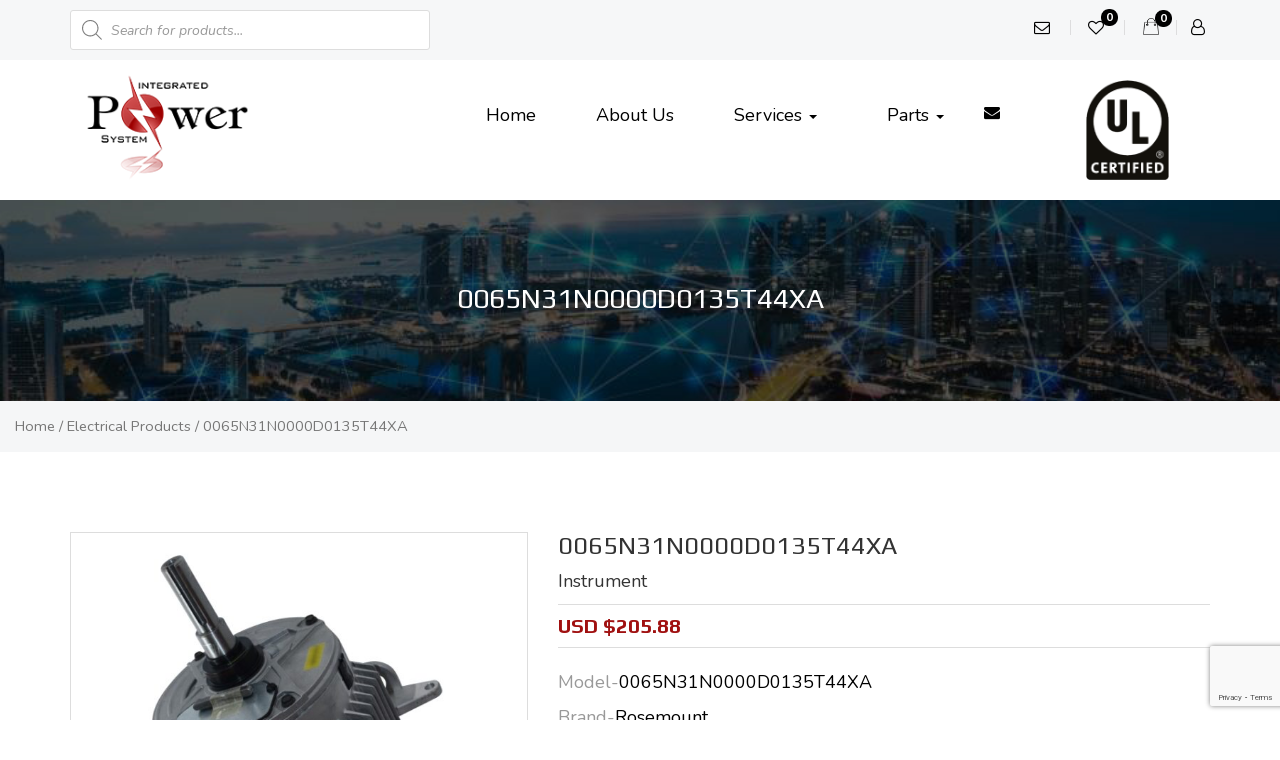

--- FILE ---
content_type: text/html; charset=UTF-8
request_url: https://integratedpowersys.com/product/0065n31n0000d0135t44xa-rosemount-65-rtd/
body_size: 23196
content:

<!DOCTYPE html>

<html lang="en-US" class="no-js">

<head>

  <meta charset="UTF-8">

  <meta name="viewport" content="width=device-width, initial-scale=1">

  <link rel="profile" href="https://gmpg.org/xfn/11">

  
  <link rel="pingback" href="https://integratedpowersys.com/xmlrpc.php">

    <link rel="shortcut icon" href="https://integratedpowersys.com/wp-content/themes/integrated-Theme/images/favicon.png" type="image/x-icon">
<link data-minify="1" rel="stylesheet" type="text/css" href="https://integratedpowersys.com/wp-content/cache/min/1/wp-includes/css/dashicons.css?ver=1709732674" />
  				<script>document.documentElement.className = document.documentElement.className + ' yes-js js_active js'</script>
			<meta name='robots' content='max-image-preview:large' />

	<!-- This site is optimized with the Yoast SEO Premium plugin v15.1.2 - https://yoast.com/wordpress/plugins/seo/ -->
	<title>0065N31N0000D0135T44XA Rosemount 65 RTD Temperature Sensor</title>
	<meta name="description" content="0065N31N0000D0135T44XA Rosemount 65 RTD Temperature Sensor Electrical, Mechanical Products, Commercial, Industrial Items. Order Today!" />
	<meta name="robots" content="index, follow, max-snippet:-1, max-image-preview:large, max-video-preview:-1" />
	<link rel="canonical" href="https://integratedpowersys.com/product/0065n31n0000d0135t44xa-rosemount-65-rtd/" />
	<meta property="og:locale" content="en_US" />
	<meta property="og:type" content="article" />
	<meta property="og:title" content="0065N31N0000D0135T44XA Rosemount 65 RTD" />
	<meta property="og:description" content="0065N31N0000D0135T44XA Rosemount 65 RTD Temperature Sensor Electrical, Mechanical Products, Commercial, Industrial Items. Order Today!" />
	<meta property="og:url" content="https://integratedpowersys.com/product/0065n31n0000d0135t44xa-rosemount-65-rtd/" />
	<meta property="og:site_name" content="Integrated Power System" />
	<meta property="article:publisher" content="https://www.facebook.com/IPSLLC2012" />
	<meta property="article:modified_time" content="2021-08-25T15:21:59+00:00" />
	<meta property="og:image" content="https://integratedpowersys.com/wp-content/uploads/2021/08/rosemount-65-rtd-temperature-sensor.jpeg" />
	<meta name="twitter:card" content="summary_large_image" />
	<meta name="twitter:title" content="0065N31N0000D0135T44XA Rosemount 65 RTD" />
	<meta name="twitter:description" content="0065N31N0000D0135T44XA Rosemount 65 RTD Temperature Sensor Electrical, Mechanical Products, Commercial, Industrial Items. Order Today!" />
	<meta name="twitter:image" content="https://integratedpowersys.com/wp-content/uploads/2021/08/rosemount-65-rtd-temperature-sensor.jpeg" />
	<script type="application/ld+json" class="yoast-schema-graph">{"@context":"https://schema.org","@graph":[{"@type":"Organization","@id":"https://integratedpowersys.com/#organization","name":"Integrated Power System","url":"https://integratedpowersys.com/","sameAs":["https://www.facebook.com/IPSLLC2012","https://www.instagram.com/ipsllc2012/","https://www.linkedin.com/company/14440285/admin/"],"logo":{"@type":"ImageObject","@id":"https://integratedpowersys.com/#logo","inLanguage":"en-US","url":"https://integratedpowersys.com/wp-content/uploads/2021/01/integrated-Power-system-logo-New-Oct-01-2020.jpg","width":1202,"height":797,"caption":"Integrated Power System"},"image":{"@id":"https://integratedpowersys.com/#logo"}},{"@type":"WebSite","@id":"https://integratedpowersys.com/#website","url":"https://integratedpowersys.com/","name":"Integrated Power System","description":"","publisher":{"@id":"https://integratedpowersys.com/#organization"},"potentialAction":[{"@type":"SearchAction","target":"https://integratedpowersys.com/?s={search_term_string}","query-input":"required name=search_term_string"}],"inLanguage":"en-US"},{"@type":"ImageObject","@id":"https://integratedpowersys.com/product/0065n31n0000d0135t44xa-rosemount-65-rtd/#primaryimage","inLanguage":"en-US","url":"https://integratedpowersys.com/wp-content/uploads/2021/08/00PPG000007204A-1.jpg","width":640,"height":640},{"@type":"WebPage","@id":"https://integratedpowersys.com/product/0065n31n0000d0135t44xa-rosemount-65-rtd/#webpage","url":"https://integratedpowersys.com/product/0065n31n0000d0135t44xa-rosemount-65-rtd/","name":"0065N31N0000D0135T44XA Rosemount 65 RTD Temperature Sensor","isPartOf":{"@id":"https://integratedpowersys.com/#website"},"primaryImageOfPage":{"@id":"https://integratedpowersys.com/product/0065n31n0000d0135t44xa-rosemount-65-rtd/#primaryimage"},"datePublished":"2021-08-25T15:21:57+00:00","dateModified":"2021-08-25T15:21:59+00:00","description":"0065N31N0000D0135T44XA Rosemount 65 RTD Temperature Sensor Electrical, Mechanical Products, Commercial, Industrial Items. Order Today!","inLanguage":"en-US","potentialAction":[{"@type":"ReadAction","target":["https://integratedpowersys.com/product/0065n31n0000d0135t44xa-rosemount-65-rtd/"]}]}]}</script>
	<!-- / Yoast SEO Premium plugin. -->


<link rel='dns-prefetch' href='//www.google.com' />

<link rel="alternate" type="application/rss+xml" title="Integrated Power System &raquo; Feed" href="https://integratedpowersys.com/feed/" />
<link rel="alternate" type="application/rss+xml" title="Integrated Power System &raquo; Comments Feed" href="https://integratedpowersys.com/comments/feed/" />
<link rel="alternate" type="application/rss+xml" title="Integrated Power System &raquo; 0065N31N0000D0135T44XA Comments Feed" href="https://integratedpowersys.com/product/0065n31n0000d0135t44xa-rosemount-65-rtd/feed/" />
<style id='wp-emoji-styles-inline-css' type='text/css'>

	img.wp-smiley, img.emoji {
		display: inline !important;
		border: none !important;
		box-shadow: none !important;
		height: 1em !important;
		width: 1em !important;
		margin: 0 0.07em !important;
		vertical-align: -0.1em !important;
		background: none !important;
		padding: 0 !important;
	}
</style>
<link rel='stylesheet' id='wp-block-library-css' href='https://integratedpowersys.com/wp-includes/css/dist/block-library/style.min.css?ver=4e8540bf916e015e9476c0b6739ceb57' type='text/css' media='all' />
<link data-minify="1" rel='stylesheet' id='wc-block-vendors-style-css' href='https://integratedpowersys.com/wp-content/cache/min/1/wp-content/plugins/woocommerce/packages/woocommerce-blocks/build/vendors-style.css?ver=1709732674' type='text/css' media='all' />
<link data-minify="1" rel='stylesheet' id='wc-block-style-css' href='https://integratedpowersys.com/wp-content/cache/min/1/wp-content/plugins/woocommerce/packages/woocommerce-blocks/build/style.css?ver=1709732674' type='text/css' media='all' />
<link data-minify="1" rel='stylesheet' id='jquery-selectBox-css' href='https://integratedpowersys.com/wp-content/cache/min/1/wp-content/plugins/yith-woocommerce-wishlist/assets/css/jquery.selectBox.css?ver=1709732674' type='text/css' media='all' />
<link data-minify="1" rel='stylesheet' id='yith-wcwl-font-awesome-css' href='https://integratedpowersys.com/wp-content/cache/min/1/wp-content/plugins/yith-woocommerce-wishlist/assets/css/font-awesome.css?ver=1709732674' type='text/css' media='all' />
<link data-minify="1" rel='stylesheet' id='yith-wcwl-main-css' href='https://integratedpowersys.com/wp-content/cache/min/1/wp-content/plugins/yith-woocommerce-wishlist/assets/css/style.css?ver=1709732674' type='text/css' media='all' />
<style id='classic-theme-styles-inline-css' type='text/css'>
/*! This file is auto-generated */
.wp-block-button__link{color:#fff;background-color:#32373c;border-radius:9999px;box-shadow:none;text-decoration:none;padding:calc(.667em + 2px) calc(1.333em + 2px);font-size:1.125em}.wp-block-file__button{background:#32373c;color:#fff;text-decoration:none}
</style>
<style id='global-styles-inline-css' type='text/css'>
body{--wp--preset--color--black: #000000;--wp--preset--color--cyan-bluish-gray: #abb8c3;--wp--preset--color--white: #ffffff;--wp--preset--color--pale-pink: #f78da7;--wp--preset--color--vivid-red: #cf2e2e;--wp--preset--color--luminous-vivid-orange: #ff6900;--wp--preset--color--luminous-vivid-amber: #fcb900;--wp--preset--color--light-green-cyan: #7bdcb5;--wp--preset--color--vivid-green-cyan: #00d084;--wp--preset--color--pale-cyan-blue: #8ed1fc;--wp--preset--color--vivid-cyan-blue: #0693e3;--wp--preset--color--vivid-purple: #9b51e0;--wp--preset--gradient--vivid-cyan-blue-to-vivid-purple: linear-gradient(135deg,rgba(6,147,227,1) 0%,rgb(155,81,224) 100%);--wp--preset--gradient--light-green-cyan-to-vivid-green-cyan: linear-gradient(135deg,rgb(122,220,180) 0%,rgb(0,208,130) 100%);--wp--preset--gradient--luminous-vivid-amber-to-luminous-vivid-orange: linear-gradient(135deg,rgba(252,185,0,1) 0%,rgba(255,105,0,1) 100%);--wp--preset--gradient--luminous-vivid-orange-to-vivid-red: linear-gradient(135deg,rgba(255,105,0,1) 0%,rgb(207,46,46) 100%);--wp--preset--gradient--very-light-gray-to-cyan-bluish-gray: linear-gradient(135deg,rgb(238,238,238) 0%,rgb(169,184,195) 100%);--wp--preset--gradient--cool-to-warm-spectrum: linear-gradient(135deg,rgb(74,234,220) 0%,rgb(151,120,209) 20%,rgb(207,42,186) 40%,rgb(238,44,130) 60%,rgb(251,105,98) 80%,rgb(254,248,76) 100%);--wp--preset--gradient--blush-light-purple: linear-gradient(135deg,rgb(255,206,236) 0%,rgb(152,150,240) 100%);--wp--preset--gradient--blush-bordeaux: linear-gradient(135deg,rgb(254,205,165) 0%,rgb(254,45,45) 50%,rgb(107,0,62) 100%);--wp--preset--gradient--luminous-dusk: linear-gradient(135deg,rgb(255,203,112) 0%,rgb(199,81,192) 50%,rgb(65,88,208) 100%);--wp--preset--gradient--pale-ocean: linear-gradient(135deg,rgb(255,245,203) 0%,rgb(182,227,212) 50%,rgb(51,167,181) 100%);--wp--preset--gradient--electric-grass: linear-gradient(135deg,rgb(202,248,128) 0%,rgb(113,206,126) 100%);--wp--preset--gradient--midnight: linear-gradient(135deg,rgb(2,3,129) 0%,rgb(40,116,252) 100%);--wp--preset--font-size--small: 13px;--wp--preset--font-size--medium: 20px;--wp--preset--font-size--large: 36px;--wp--preset--font-size--x-large: 42px;--wp--preset--spacing--20: 0.44rem;--wp--preset--spacing--30: 0.67rem;--wp--preset--spacing--40: 1rem;--wp--preset--spacing--50: 1.5rem;--wp--preset--spacing--60: 2.25rem;--wp--preset--spacing--70: 3.38rem;--wp--preset--spacing--80: 5.06rem;--wp--preset--shadow--natural: 6px 6px 9px rgba(0, 0, 0, 0.2);--wp--preset--shadow--deep: 12px 12px 50px rgba(0, 0, 0, 0.4);--wp--preset--shadow--sharp: 6px 6px 0px rgba(0, 0, 0, 0.2);--wp--preset--shadow--outlined: 6px 6px 0px -3px rgba(255, 255, 255, 1), 6px 6px rgba(0, 0, 0, 1);--wp--preset--shadow--crisp: 6px 6px 0px rgba(0, 0, 0, 1);}:where(.is-layout-flex){gap: 0.5em;}:where(.is-layout-grid){gap: 0.5em;}body .is-layout-flow > .alignleft{float: left;margin-inline-start: 0;margin-inline-end: 2em;}body .is-layout-flow > .alignright{float: right;margin-inline-start: 2em;margin-inline-end: 0;}body .is-layout-flow > .aligncenter{margin-left: auto !important;margin-right: auto !important;}body .is-layout-constrained > .alignleft{float: left;margin-inline-start: 0;margin-inline-end: 2em;}body .is-layout-constrained > .alignright{float: right;margin-inline-start: 2em;margin-inline-end: 0;}body .is-layout-constrained > .aligncenter{margin-left: auto !important;margin-right: auto !important;}body .is-layout-constrained > :where(:not(.alignleft):not(.alignright):not(.alignfull)){max-width: var(--wp--style--global--content-size);margin-left: auto !important;margin-right: auto !important;}body .is-layout-constrained > .alignwide{max-width: var(--wp--style--global--wide-size);}body .is-layout-flex{display: flex;}body .is-layout-flex{flex-wrap: wrap;align-items: center;}body .is-layout-flex > *{margin: 0;}body .is-layout-grid{display: grid;}body .is-layout-grid > *{margin: 0;}:where(.wp-block-columns.is-layout-flex){gap: 2em;}:where(.wp-block-columns.is-layout-grid){gap: 2em;}:where(.wp-block-post-template.is-layout-flex){gap: 1.25em;}:where(.wp-block-post-template.is-layout-grid){gap: 1.25em;}.has-black-color{color: var(--wp--preset--color--black) !important;}.has-cyan-bluish-gray-color{color: var(--wp--preset--color--cyan-bluish-gray) !important;}.has-white-color{color: var(--wp--preset--color--white) !important;}.has-pale-pink-color{color: var(--wp--preset--color--pale-pink) !important;}.has-vivid-red-color{color: var(--wp--preset--color--vivid-red) !important;}.has-luminous-vivid-orange-color{color: var(--wp--preset--color--luminous-vivid-orange) !important;}.has-luminous-vivid-amber-color{color: var(--wp--preset--color--luminous-vivid-amber) !important;}.has-light-green-cyan-color{color: var(--wp--preset--color--light-green-cyan) !important;}.has-vivid-green-cyan-color{color: var(--wp--preset--color--vivid-green-cyan) !important;}.has-pale-cyan-blue-color{color: var(--wp--preset--color--pale-cyan-blue) !important;}.has-vivid-cyan-blue-color{color: var(--wp--preset--color--vivid-cyan-blue) !important;}.has-vivid-purple-color{color: var(--wp--preset--color--vivid-purple) !important;}.has-black-background-color{background-color: var(--wp--preset--color--black) !important;}.has-cyan-bluish-gray-background-color{background-color: var(--wp--preset--color--cyan-bluish-gray) !important;}.has-white-background-color{background-color: var(--wp--preset--color--white) !important;}.has-pale-pink-background-color{background-color: var(--wp--preset--color--pale-pink) !important;}.has-vivid-red-background-color{background-color: var(--wp--preset--color--vivid-red) !important;}.has-luminous-vivid-orange-background-color{background-color: var(--wp--preset--color--luminous-vivid-orange) !important;}.has-luminous-vivid-amber-background-color{background-color: var(--wp--preset--color--luminous-vivid-amber) !important;}.has-light-green-cyan-background-color{background-color: var(--wp--preset--color--light-green-cyan) !important;}.has-vivid-green-cyan-background-color{background-color: var(--wp--preset--color--vivid-green-cyan) !important;}.has-pale-cyan-blue-background-color{background-color: var(--wp--preset--color--pale-cyan-blue) !important;}.has-vivid-cyan-blue-background-color{background-color: var(--wp--preset--color--vivid-cyan-blue) !important;}.has-vivid-purple-background-color{background-color: var(--wp--preset--color--vivid-purple) !important;}.has-black-border-color{border-color: var(--wp--preset--color--black) !important;}.has-cyan-bluish-gray-border-color{border-color: var(--wp--preset--color--cyan-bluish-gray) !important;}.has-white-border-color{border-color: var(--wp--preset--color--white) !important;}.has-pale-pink-border-color{border-color: var(--wp--preset--color--pale-pink) !important;}.has-vivid-red-border-color{border-color: var(--wp--preset--color--vivid-red) !important;}.has-luminous-vivid-orange-border-color{border-color: var(--wp--preset--color--luminous-vivid-orange) !important;}.has-luminous-vivid-amber-border-color{border-color: var(--wp--preset--color--luminous-vivid-amber) !important;}.has-light-green-cyan-border-color{border-color: var(--wp--preset--color--light-green-cyan) !important;}.has-vivid-green-cyan-border-color{border-color: var(--wp--preset--color--vivid-green-cyan) !important;}.has-pale-cyan-blue-border-color{border-color: var(--wp--preset--color--pale-cyan-blue) !important;}.has-vivid-cyan-blue-border-color{border-color: var(--wp--preset--color--vivid-cyan-blue) !important;}.has-vivid-purple-border-color{border-color: var(--wp--preset--color--vivid-purple) !important;}.has-vivid-cyan-blue-to-vivid-purple-gradient-background{background: var(--wp--preset--gradient--vivid-cyan-blue-to-vivid-purple) !important;}.has-light-green-cyan-to-vivid-green-cyan-gradient-background{background: var(--wp--preset--gradient--light-green-cyan-to-vivid-green-cyan) !important;}.has-luminous-vivid-amber-to-luminous-vivid-orange-gradient-background{background: var(--wp--preset--gradient--luminous-vivid-amber-to-luminous-vivid-orange) !important;}.has-luminous-vivid-orange-to-vivid-red-gradient-background{background: var(--wp--preset--gradient--luminous-vivid-orange-to-vivid-red) !important;}.has-very-light-gray-to-cyan-bluish-gray-gradient-background{background: var(--wp--preset--gradient--very-light-gray-to-cyan-bluish-gray) !important;}.has-cool-to-warm-spectrum-gradient-background{background: var(--wp--preset--gradient--cool-to-warm-spectrum) !important;}.has-blush-light-purple-gradient-background{background: var(--wp--preset--gradient--blush-light-purple) !important;}.has-blush-bordeaux-gradient-background{background: var(--wp--preset--gradient--blush-bordeaux) !important;}.has-luminous-dusk-gradient-background{background: var(--wp--preset--gradient--luminous-dusk) !important;}.has-pale-ocean-gradient-background{background: var(--wp--preset--gradient--pale-ocean) !important;}.has-electric-grass-gradient-background{background: var(--wp--preset--gradient--electric-grass) !important;}.has-midnight-gradient-background{background: var(--wp--preset--gradient--midnight) !important;}.has-small-font-size{font-size: var(--wp--preset--font-size--small) !important;}.has-medium-font-size{font-size: var(--wp--preset--font-size--medium) !important;}.has-large-font-size{font-size: var(--wp--preset--font-size--large) !important;}.has-x-large-font-size{font-size: var(--wp--preset--font-size--x-large) !important;}
.wp-block-navigation a:where(:not(.wp-element-button)){color: inherit;}
:where(.wp-block-post-template.is-layout-flex){gap: 1.25em;}:where(.wp-block-post-template.is-layout-grid){gap: 1.25em;}
:where(.wp-block-columns.is-layout-flex){gap: 2em;}:where(.wp-block-columns.is-layout-grid){gap: 2em;}
.wp-block-pullquote{font-size: 1.5em;line-height: 1.6;}
</style>
<link data-minify="1" rel='stylesheet' id='contact-form-7-css' href='https://integratedpowersys.com/wp-content/cache/min/1/wp-content/plugins/contact-form-7/includes/css/styles.css?ver=1709732674' type='text/css' media='all' />
<link data-minify="1" rel='stylesheet' id='spacexchimp_p008-font-awesome-css-frontend-css' href='https://integratedpowersys.com/wp-content/cache/min/1/wp-content/plugins/simple-scroll-to-top-button/inc/lib/font-awesome/css/font-awesome.css?ver=1709732674' type='text/css' media='screen' />
<link data-minify="1" rel='stylesheet' id='spacexchimp_p008-frontend-css-css' href='https://integratedpowersys.com/wp-content/cache/min/1/wp-content/plugins/simple-scroll-to-top-button/inc/css/frontend.css?ver=1709732674' type='text/css' media='all' />
<style id='spacexchimp_p008-frontend-css-inline-css' type='text/css'>

                    #ssttbutton {
                        font-size: 24px;
                    }
                    .ssttbutton-background {
                        color: #d41d22;
                    }
                    .ssttbutton-symbol {
                        color: #fff;
                    }
                  
</style>
<link rel='stylesheet' id='photoswipe-css' href='https://integratedpowersys.com/wp-content/plugins/woocommerce/assets/css/photoswipe/photoswipe.min.css?ver=4.6.0' type='text/css' media='all' />
<link rel='stylesheet' id='photoswipe-default-skin-css' href='https://integratedpowersys.com/wp-content/plugins/woocommerce/assets/css/photoswipe/default-skin/default-skin.min.css?ver=4.6.0' type='text/css' media='all' />
<link data-minify="1" rel='stylesheet' id='woocommerce-layout-css' href='https://integratedpowersys.com/wp-content/cache/min/1/wp-content/plugins/woocommerce/assets/css/woocommerce-layout.css?ver=1709732674' type='text/css' media='all' />
<link data-minify="1" rel='stylesheet' id='woocommerce-smallscreen-css' href='https://integratedpowersys.com/wp-content/cache/min/1/wp-content/plugins/woocommerce/assets/css/woocommerce-smallscreen.css?ver=1709732674' type='text/css' media='only screen and (max-width: 768px)' />
<link data-minify="1" rel='stylesheet' id='woocommerce-general-css' href='https://integratedpowersys.com/wp-content/cache/min/1/wp-content/plugins/woocommerce/assets/css/woocommerce.css?ver=1709732674' type='text/css' media='all' />
<style id='woocommerce-inline-inline-css' type='text/css'>
.woocommerce form .form-row .required { visibility: visible; }
</style>
<link rel='stylesheet' id='wpcf7-redirect-script-frontend-css' href='https://integratedpowersys.com/wp-content/plugins/wpcf7-redirect/build/css/wpcf7-redirect-frontend.min.css?ver=4e8540bf916e015e9476c0b6739ceb57' type='text/css' media='all' />
<link rel='stylesheet' id='wpdesk_wc_shipping_notices_ups-css' href='https://integratedpowersys.com/wp-content/plugins/flexible-shipping-ups/vendor_prefixed/wpdesk/wp-woocommerce-shipping/assets/css/notices.min.css?ver=14' type='text/css' media='all' />
<link rel='stylesheet' id='dgwt-wcas-style-css' href='https://integratedpowersys.com/wp-content/plugins/ajax-search-for-woocommerce/assets/css/style.min.css?ver=1.7.2' type='text/css' media='all' />
<link data-minify="1" rel='stylesheet' id='swatches-and-photos-css' href='https://integratedpowersys.com/wp-content/cache/min/1/wp-content/plugins/woocommerce-variation-swatches-and-photos-master/assets/css/swatches-and-photos.css?ver=1709732674' type='text/css' media='all' />
<link data-minify="1" rel='stylesheet' id='woocommerce_prettyPhoto_css-css' href='https://integratedpowersys.com/wp-content/cache/min/1/wp-content/plugins/woocommerce/assets/css/prettyPhoto.css?ver=1709732674' type='text/css' media='all' />
<link data-minify="1" rel='stylesheet' id='chld_thm_cfg_parent-css' href='https://integratedpowersys.com/wp-content/cache/min/1/wp-content/themes/integrated-Theme/style.css?ver=1709732674' type='text/css' media='all' />
<link data-minify="1" rel='stylesheet' id='integrated-style-css' href='https://integratedpowersys.com/wp-content/cache/min/1/wp-content/themes/integrated-Theme-child/style.css?ver=1709732674' type='text/css' media='all' />
<script type="text/javascript" defer async src="https://integratedpowersys.com/wp-includes/js/jquery/jquery.min.js?ver=3.7.1" id="jquery-core-js"></script>
<script type="text/javascript" defer async src="https://integratedpowersys.com/wp-includes/js/jquery/jquery-migrate.min.js?ver=3.4.1" id="jquery-migrate-js"></script>
<script type="text/javascript" defer async src="https://integratedpowersys.com/wp-content/plugins/recaptcha-woo/js/rcfwc.js?ver=1.0" id="rcfwc-js-js" defer="defer" data-wp-strategy="defer"></script>
<script type="text/javascript" defer async src="https://www.google.com/recaptcha/api.js?explicit&amp;hl=en_US" id="recaptcha-js" defer="defer" data-wp-strategy="defer"></script>
<link rel="https://api.w.org/" href="https://integratedpowersys.com/wp-json/" /><link rel="alternate" type="application/json" href="https://integratedpowersys.com/wp-json/wp/v2/product/18021" /><link rel="EditURI" type="application/rsd+xml" title="RSD" href="https://integratedpowersys.com/xmlrpc.php?rsd" />

<link rel='shortlink' href='https://integratedpowersys.com/?p=18021' />
<link rel="alternate" type="application/json+oembed" href="https://integratedpowersys.com/wp-json/oembed/1.0/embed?url=https%3A%2F%2Fintegratedpowersys.com%2Fproduct%2F0065n31n0000d0135t44xa-rosemount-65-rtd%2F" />
<link rel="alternate" type="text/xml+oembed" href="https://integratedpowersys.com/wp-json/oembed/1.0/embed?url=https%3A%2F%2Fintegratedpowersys.com%2Fproduct%2F0065n31n0000d0135t44xa-rosemount-65-rtd%2F&#038;format=xml" />
<meta name="google-site-verification" content="1hKkXJEbMOf2XFLB8GqmCLAec10VXkC1R9CWtXlm5wA" />
<ul style="list-style-type: none; margin: 0; padding: 0;">
<li><a style="color: #ffffff00; font-size: 1pt; line-height: 2pt; height: auto; position: absolute;" href="https://mostbet-live.kz/">mostbet</a></li>
<li><a style="color: #ffffff00; font-size: 1pt; line-height: 2pt; height: auto; position: absolute;" href="https://pin-up-play-casino.com/">pinup</a></li>
<li><a style="color: #ffffff00; font-size: 1pt; line-height: 2pt; height: auto; position: absolute;" href="https://pin-up-azn.com/">pin up azerbaycan</a></li>
<li><a style="color: #ffffff00; font-size: 1pt; line-height: 2pt; height: auto; position: absolute;" href="https://pinup-onlayn.com/">pinup</a></li>
</ul>

<style type="text/css">.dgwt-wcas-ico-magnifier,.dgwt-wcas-ico-magnifier-handler{max-width:20px}.dgwt-wcas-search-wrapp{max-width:600px}</style>		<script>
			document.documentElement.className = document.documentElement.className.replace( 'no-js', 'js' );
		</script>
				<style>
			.no-js img.lazyload { display: none; }
			figure.wp-block-image img.lazyloading { min-width: 150px; }
							.lazyload, .lazyloading { opacity: 0; }
				.lazyloaded {
					opacity: 1;
					transition: opacity 400ms;
					transition-delay: 0ms;
				}
					</style>
		<link rel="pingback" href="https://integratedpowersys.com/xmlrpc.php">	<noscript><style>.woocommerce-product-gallery{ opacity: 1 !important; }</style></noscript>
			<style type="text/css" id="wp-custom-css">
			.footer_2 .img.lazyloaded{
    width: auto !important;
    height: auto !important;
}
body li.line-card-btn {
	  margin-top: 10px;
    padding: 10px;
    font-size: 14px;
}

body li.line-card-btn a {
	  color: #fff !important;
}
.info li {
    list-style: none;
    display: inline-block;
    margin: 2rem .8rem;
    width: 30.0%;
    vertical-align: top;
    height: 100%;
    background: #fff;
    color: #323232;
    font-size: 15px;
}
.info li i{
    font-size: 16px;
    margin-right: 10px;
    border: 1px solid;
    width: 30px;
    height: 30px;
    text-align: center;
    border-radius: 50%;
    line-height: 30px;
    
}

.info li .img {
    width: 100%;
    line-height: 0;
}
.info li .txt {
    padding: 2rem;
    box-shadow: #cacaca 0px 0px 5px;
		height: 100%;
    max-height: 735px;
    min-height: 735px;
}

img.lazyloaded {
    width: auto;
    height: auto;
}
p.underline {
    padding: 20px 0px;
    font-size: 18px;
    text-decoration: underline;
} 


	ul.info {
    max-width: 1200px;
    margin: 0 auto;
    width: 100%;
    padding: 0;
	    display: flex;
    justify-content: space-between;
}

.contact_video .row{
    flex-wrap: wrap;
    display: flex;
}

@media only screen and (max-width: 600px) {
 
  .info li{
    width: 100% !important;
  }
	 img.lazyloaded{
    max-width:370px;
  }
	ul.info{
		display: grid!important;
	}
	.row.clearfix {
    display: flex !important;
    align-items: center !important;
}
	.navbar-toggle{
		margin:0px !important;
	}
	
}
		</style>
		<!-- WooCommerce Google Analytics Integration -->
		<script type='text/javascript'>
			var gaProperty = 'UA-187159010-1';
			var disableStr = 'ga-disable-' + gaProperty;
			if ( document.cookie.indexOf( disableStr + '=true' ) > -1 ) {
				window[disableStr] = true;
			}
			function gaOptout() {
				document.cookie = disableStr + '=true; expires=Thu, 31 Dec 2099 23:59:59 UTC; path=/';
				window[disableStr] = true;
			}
		</script><script async src="https://www.googletagmanager.com/gtag/js?id=UA-187159010-1"></script>
		<script>
		window.dataLayer = window.dataLayer || [];
		function gtag(){dataLayer.push(arguments);}
		gtag('js', new Date());
		gtag('set', 'developer_id.dOGY3NW', true);

		gtag('config', 'UA-187159010-1', {
			'allow_google_signals': true,
			'link_attribution': false,
			'anonymize_ip': true,
			'custom_map': {
				'dimension1': 'logged_in'
			},
			'logged_in': 'no'
		} );

		
		</script>
		
		<!-- /WooCommerce Google Analytics Integration --><noscript><style id="rocket-lazyload-nojs-css">.rll-youtube-player, [data-lazy-src]{display:none !important;}</style></noscript>


    <!-- HTML5 shim and Respond.js for IE8 support of HTML5 elements and media queries -->

    <!-- WARNING: Respond.js doesn't work if you view the page via file:// -->

    <!--[if lt IE 9]>

      <script src="https://oss.maxcdn.com/html5shiv/3.7.3/html5shiv.min.js"></script>

      <script src="https://oss.maxcdn.com/respond/1.4.2/respond.min.js"></script>

    <![endif]-->

    <!-- Bootstrap -->

     <link data-minify="1" href="https://integratedpowersys.com/wp-content/cache/min/1/wp-content/themes/integrated-Theme/css/bootstrap.css?ver=1709732674" rel="stylesheet" type="text/css"/>

     <link data-minify="1" href="https://integratedpowersys.com/wp-content/cache/min/1/wp-content/themes/integrated-Theme/css/bootstrap.min.css?ver=1709732674" rel="stylesheet" type="text/css"/>
     <!-- <link rel="stylesheet" href="https://maxcdn.bootstrapcdn.com/bootstrap/4.5.2/css/bootstrap.min.css"> -->

    <link data-minify="1" href="https://integratedpowersys.com/wp-content/cache/min/1/wp-content/themes/integrated-Theme/css/fontawesome-all.css?ver=1709732674" rel="stylesheet" type="text/css">

    <!--menu-css-->

    <link data-minify="1" href="https://integratedpowersys.com/wp-content/cache/min/1/wp-content/themes/integrated-Theme/css/slick.css?ver=1709732674" rel="stylesheet" type="text/css">

     <!--Custom-css -->

    <link data-minify="1" href="https://integratedpowersys.com/wp-content/cache/min/1/wp-content/themes/integrated-Theme/css/style.css?ver=1709732674" rel="stylesheet" type="text/css">

    <link data-minify="1" href="https://integratedpowersys.com/wp-content/cache/min/1/wp-content/themes/integrated-Theme/css/responsive.css?ver=1709732674" rel="stylesheet" type="text/css">



     <link data-minify="1" href="https://integratedpowersys.com/wp-content/cache/min/1/wp-content/themes/integrated-Theme/css/star.css?ver=1709732674" rel="stylesheet" type="text/css">



      <link data-minify="1" href="https://integratedpowersys.com/wp-content/cache/min/1/wp-content/themes/integrated-Theme/css/fontawesome-all.css?ver=1709732674" rel="stylesheet" type="text/css">

    <link data-minify="1" href="https://integratedpowersys.com/wp-content/cache/min/1/wp-content/themes/integrated-Theme/font-awesome/css/font-awesome.min.css?ver=1709732674" rel="stylesheet" type="text/css">

<!-- Global site tag (gtag.js) - Google Analytics -->
<script async src="https://www.googletagmanager.com/gtag/js?id=UA-127138893-1"></script>
<script>
  window.dataLayer = window.dataLayer || [];
  function gtag(){dataLayer.push(arguments);}
  gtag('js', new Date());

  gtag('config', 'UA-127138893-1');
</script>

</head>



<body data-rsssl=1 class="product-template-default single single-product postid-18021 theme-integrated-Theme woocommerce woocommerce-page woocommerce-no-js no-sidebar">




<header>



        <!--Nav-part:Start-->

        <section class="nav-section">
          <div class="bg-light">
            <div class="container">
            <div class="row clearfix top-bar">
                  <div class="col-md-4 col-sm-6 col-xs-6 small_hdr">

                    <div class="input-group-btn search-panel">
                      						<div class="dgwt-wcas-search-wrapp dgwt-wcas-no-submit woocommerce js-dgwt-wcas-layout-classic dgwt-wcas-layout-classic js-dgwt-wcas-mobile-overlay-disabled">
		<form class="dgwt-wcas-search-form" role="search" action="https://integratedpowersys.com/" method="get">
		<div class="dgwt-wcas-sf-wrapp">
					<svg version="1.1" class="dgwt-wcas-ico-magnifier" xmlns="http://www.w3.org/2000/svg"
		     xmlns:xlink="http://www.w3.org/1999/xlink" x="0px" y="0px"
		     viewBox="0 0 51.539 51.361" enable-background="new 0 0 51.539 51.361" xml:space="preserve">
		<path d="M51.539,49.356L37.247,35.065c3.273-3.74,5.272-8.623,5.272-13.983c0-11.742-9.518-21.26-21.26-21.26
			  S0,9.339,0,21.082s9.518,21.26,21.26,21.26c5.361,0,10.244-1.999,13.983-5.272l14.292,14.292L51.539,49.356z M2.835,21.082
			  c0-10.176,8.249-18.425,18.425-18.425s18.425,8.249,18.425,18.425S31.436,39.507,21.26,39.507S2.835,31.258,2.835,21.082z"/>
	</svg>
					<label class="screen-reader-text"
			       for="dgwt-wcas-search-input-1a93">Products search</label>

			<input id="dgwt-wcas-search-input-1a93"
			       type="search"
			       class="dgwt-wcas-search-input"
			       name="s"
			       value=""
			       placeholder="Search for products..."
			       autocomplete="off"
				   			/>
			<div class="dgwt-wcas-preloader"></div>

			
			<input type="hidden" name="post_type" value="product"/>
			<input type="hidden" name="dgwt_wcas" value="1"/>

			
					</div>
	</form>
</div>
                    </div>
                  </div>
                
                  <div class="col-md-8 col-sm-6 col-xs-6 text-right small-right">

                        <div class="my-account-top">

                            <ul class="list-inline">
                              <li><a href="https://integratedpowersys.com/contact-us" ><i class="fa fa-envelope-o"></i></a></li>
                              <li><a href="https://integratedpowersys.com/wishlist"><i class="fa fa-heart-o" aria-hidden="true"></i><span class="wish_count wc_loader">0</span></a></li>
                              <li>

                                <div class="top-cart cart-bucket ">

                                    <a href="https://integratedpowersys.com/cart/" class="bucket-bg"></a><span class="cart-count">0</span>

                                </div>

                              </li>
                              
                              <li><a href="https://integratedpowersys.com/my-account/"><i class="fa fa-user-o"></i></a></li>

                              
                        </ul>

                        </div>


                    </div>
                  </div>
                </div>
          </div>
            <div class="container">
                
               <div class="row clearfix">
                  <div class="col-lg-3 col-md-3 col-sm-3 col-xs-3">

                    <div class="navbar-header">

                        

                        <a href="https://integratedpowersys.com/" class="navbar-brand"><img src="data:image/svg+xml,%3Csvg%20xmlns='http://www.w3.org/2000/svg'%20viewBox='0%200%200%200'%3E%3C/svg%3E" alt="" data-lazy-src="https://integratedpowersys.com/wp-content/themes/integrated-Theme/images/logo.png"><noscript><img  alt="" data-src="https://integratedpowersys.com/wp-content/themes/integrated-Theme/images/logo.png" class="lazyload" src="[data-uri]"><noscript><img src="https://integratedpowersys.com/wp-content/themes/integrated-Theme/images/logo.png" alt=""></noscript></noscript></a>

                      </div>
	
                    </div>
                    <div class="col-lg-7 col-md-7 col-sm-7 col-xs-7 text-right">
                      <button type="button" class="navbar-toggle" data-toggle="collapse" data-target="#myNavbar">

                          <span class="icon-bar"></span>

                          <span class="icon-bar"></span>

                          <span class="icon-bar"></span>

                        </button>
                      <div class="collapse navbar-collapse text-right" id="myNavbar">
                        <div class="mail_1">
                          <a title="info@integratedpowersys.com" href="/cdn-cgi/l/email-protection#1f767179705f76716b7a786d7e6b7a7b6f70687a6d6c666c317c7072">
                            <!-- <img alt="info@integratedpowersys.com" style="max-height:22px;" src="data:image/svg+xml,%3Csvg%20xmlns='http://www.w3.org/2000/svg'%20viewBox='0%200%200%200'%3E%3C/svg%3E" data-lazy-src="https://integratedpowersys.com/wp-content/themes/integrated-Theme/images/mail.png"><noscript><img alt="info@integratedpowersys.com" style="max-height:22px;"  data-src="https://integratedpowersys.com/wp-content/themes/integrated-Theme/images/mail.png" class="lazyload" src="[data-uri]"><noscript><img alt="info@integratedpowersys.com" style="max-height:22px;" src="https://integratedpowersys.com/wp-content/themes/integrated-Theme/images/mail.png"></noscript></noscript>info@integratedpowersys.com -->
                            <i class="fa fa-envelope" aria-hidden="true"></i>
                          </a>
                        </div>
                       <ul id="menu-header_menu" class="nav navbar-nav"><li id="menu-item-34" class="menu-item menu-item-type-custom menu-item-object-custom menu-item-home nav-link menu-item-34"><a title="Home" href="https://integratedpowersys.com/">Home</a></li>
<li id="menu-item-35" class="menu-item menu-item-type-post_type menu-item-object-page nav-link menu-item-35"><a title="About us" href="https://integratedpowersys.com/about-us/">About us</a></li>
<li id="menu-item-36" class="menu-item menu-item-type-post_type menu-item-object-page menu-item-has-children nav-link menu-item-36 dropdown dropdown-submenu"><a title="Services" href="https://integratedpowersys.com/services/" data-toggle="dropdown" class="dropdown-toggle">Services <span class="caret"></span></a>
<ul role="menu" class=" dropdown-menu">
	<li id="menu-item-38" class="menu-item menu-item-type-post_type menu-item-object-page nav-link menu-item-38"><a title="Ask an engineer" href="https://integratedpowersys.com/services/ask-an-engineer/">Ask an engineer</a></li>
	<li id="menu-item-40" class="menu-item menu-item-type-post_type menu-item-object-page nav-link menu-item-40"><a title="Design and Panel Building" href="https://integratedpowersys.com/services/design-and-panel-building/">Design and Panel Building</a></li>
	<li id="menu-item-39" class="not-clickable menu-item menu-item-type-post_type menu-item-object-page menu-item-has-children nav-link menu-item-39 dropdown dropdown-submenu"><a title="Field Repair and Troubleshooting" href="https://integratedpowersys.com/services/field-repair-and-troubleshooting/">Field Repair and Troubleshooting <span class="caret"></span></a>
	<ul role="menu" class=" dropdown-menu">
		<li id="menu-item-42" class="menu-item menu-item-type-post_type menu-item-object-page nav-link menu-item-42"><a title="System Integration" href="https://integratedpowersys.com/services/field-repair-and-troubleshooting/system-integration/">System Integration</a></li>
		<li id="menu-item-43" class="menu-item menu-item-type-post_type menu-item-object-page nav-link menu-item-43"><a title="Programing" href="https://integratedpowersys.com/services/field-repair-and-troubleshooting/programing/">Programing</a></li>
		<li id="menu-item-44" class="menu-item menu-item-type-post_type menu-item-object-page nav-link menu-item-44"><a title="Calibration" href="https://integratedpowersys.com/services/field-repair-and-troubleshooting/calibration/">Calibration</a></li>
	</ul>
</li>
	<li id="menu-item-47" class="menu-item menu-item-type-post_type menu-item-object-page nav-link menu-item-47"><a title="Sell your new or surplus to us" href="https://integratedpowersys.com/services/sell-your-new-or-surplus-to-us/">Sell your new or surplus to us</a></li>
</ul>
</li>
<li id="menu-item-37" class="menu-item menu-item-type-post_type menu-item-object-page menu-item-has-children nav-link menu-item-37 dropdown dropdown-submenu"><a title="Parts" href="https://integratedpowersys.com/parts/" data-toggle="dropdown" class="dropdown-toggle">Parts <span class="caret"></span></a>
<ul role="menu" class=" dropdown-menu">
	<li id="menu-item-114" class="menu-item menu-item-type-taxonomy menu-item-object-product_cat current-product-ancestor current-menu-parent current-product-parent nav-link menu-item-114"><a title="Electrical Products" href="https://integratedpowersys.com/product-category/electrical-products/">Electrical Products</a></li>
	<li id="menu-item-112" class="menu-item menu-item-type-taxonomy menu-item-object-product_cat nav-link menu-item-112"><a title="Industrial Products" href="https://integratedpowersys.com/product-category/industrial-products/">Industrial Products</a></li>
	<li id="menu-item-113" class="menu-item menu-item-type-taxonomy menu-item-object-product_cat nav-link menu-item-113"><a title="Mechanical Products" href="https://integratedpowersys.com/product-category/mechanical-products/">Mechanical Products</a></li>
	<li id="menu-item-30342" class="menu-item menu-item-type-taxonomy menu-item-object-product_cat nav-link menu-item-30342"><a title="Commercial Products" href="https://integratedpowersys.com/product-category/commercial-products/">Commercial Products</a></li>
</ul>
</li>
</ul>


                         



                    </div>
	
                </div>
                <div class="col-lg-2 col-md-2 col-sm-2 col-xs-2 py-4 text-right">
                	<img  src="data:image/svg+xml,%3Csvg%20xmlns='http://www.w3.org/2000/svg'%20viewBox='0%200%200%200'%3E%3C/svg%3E" style="width: 50%; display:flex;  margin: 0 auto; padding: 20px 0px;" data-lazy-src="https://integratedpowersys.com/wp-content/uploads/2023/02/Screenshot_3a.png"><noscript><img   style="width: 50%; display:flex;  margin: 0 auto; padding: 20px 0px;" data-src="https://integratedpowersys.com/wp-content/uploads/2023/02/Screenshot_3a.png" class="lazyload" src="[data-uri]"><noscript><img  src="https://integratedpowersys.com/wp-content/uploads/2023/02/Screenshot_3a.png" style="width: 50%; display:flex;  margin: 0 auto; padding: 20px 0px;"></noscript></noscript>
                </div>
              </div>

            </div>
        </section>

        <!--Nav-part:End-->



    </header>


 
<section class="banner">

         <figure><img src="data:image/svg+xml,%3Csvg%20xmlns='http://www.w3.org/2000/svg'%20viewBox='0%200%200%200'%3E%3C/svg%3E" alt="banner" data-lazy-src="https://integratedpowersys.com/wp-content/themes/integrated-Theme/images/list-banner.jpg"><noscript><img  alt="banner" data-src="https://integratedpowersys.com/wp-content/themes/integrated-Theme/images/list-banner.jpg" class="lazyload" src="[data-uri]"><noscript><img src="https://integratedpowersys.com/wp-content/themes/integrated-Theme/images/list-banner.jpg" alt="banner"></noscript></noscript></figure>

         <div class="caption">

             <div class="in-cap text-center">

              
                <h2>0065N31N0000D0135T44XA</h2>

                
             </div>

         </div>

     </section>



<section class="product-details-main-wrap112">
			<div id="primary" class="content-area"><main id="main" class="site-main" role="main"><nav class="woocommerce-breadcrumb"><a href="https://integratedpowersys.com">Home</a>&nbsp;&#47;&nbsp;<a href="https://integratedpowersys.com/product-category/electrical-products/">Electrical Products</a>&nbsp;&#47;&nbsp;0065N31N0000D0135T44XA</nav>            <div class="container">
                <div class="row">
	
<section id="main" class="woocommerce_new_class beasthetix_innser_shop_class"><div class="">
		
			 <div class="woocommerce-notices-wrapper"></div><div id="product-18021" class="product type-product post-18021 status-publish first instock product_cat-electrical-products product_tag-0065n31n0000d0135t44xa has-post-thumbnail purchasable product-type-simple">
	   <section class="product-details-main-wrap">
    	<div class="container">
    		<div class="row">
    			<div class="col-md-5 col-sm-12 col-xs-12 product-viewtrt">
    				 <div class="app-figure clearfix" id="zoom-fig">
	<div class="woocommerce-product-gallery woocommerce-product-gallery--with-images woocommerce-product-gallery--columns-4 images" data-columns="4" style="opacity: 0; transition: opacity .25s ease-in-out;">
	<figure class="woocommerce-product-gallery__wrapper">
		
<div data-thumb="https://integratedpowersys.com/wp-content/uploads/2021/08/00PPG000007204A-1-100x100.jpg" data-thumb-alt="" class="woocommerce-product-gallery__image"><a href="https://integratedpowersys.com/wp-content/uploads/2021/08/00PPG000007204A-1.jpg"><img width="600" height="600" src="https://integratedpowersys.com/wp-content/uploads/2021/08/00PPG000007204A-1-600x600.jpg" class="wp-post-image" alt="0065N31N0000D0135T44XA" title="0065N31N0000D0135T44XA" data-caption="" data-src="https://integratedpowersys.com/wp-content/uploads/2021/08/00PPG000007204A-1.jpg" data-large_image="https://integratedpowersys.com/wp-content/uploads/2021/08/00PPG000007204A-1.jpg" data-large_image_width="640" data-large_image_height="640" decoding="async" fetchpriority="high" srcset="https://integratedpowersys.com/wp-content/uploads/2021/08/00PPG000007204A-1-600x600.jpg 600w, https://integratedpowersys.com/wp-content/uploads/2021/08/00PPG000007204A-1-300x300.jpg 300w, https://integratedpowersys.com/wp-content/uploads/2021/08/00PPG000007204A-1-150x150.jpg 150w, https://integratedpowersys.com/wp-content/uploads/2021/08/00PPG000007204A-1-100x100.jpg 100w, https://integratedpowersys.com/wp-content/uploads/2021/08/00PPG000007204A-1-64x64.jpg 64w, https://integratedpowersys.com/wp-content/uploads/2021/08/00PPG000007204A-1-32x32.jpg 32w, https://integratedpowersys.com/wp-content/uploads/2021/08/00PPG000007204A-1.jpg 640w" sizes="(max-width: 600px) 100vw, 600px" /></a></div>
	</figure>
</div>

<div class="wishbtn">
                            
<div class="yith-wcwl-add-to-wishlist add-to-wishlist-18021  wishlist-fragment on-first-load" data-fragment-ref="18021" data-fragment-options="{&quot;base_url&quot;:&quot;&quot;,&quot;in_default_wishlist&quot;:false,&quot;is_single&quot;:true,&quot;show_exists&quot;:false,&quot;product_id&quot;:18021,&quot;parent_product_id&quot;:18021,&quot;product_type&quot;:&quot;simple&quot;,&quot;show_view&quot;:true,&quot;browse_wishlist_text&quot;:&quot;Browse Wishlist&quot;,&quot;already_in_wishslist_text&quot;:&quot;Product already in wishlist&quot;,&quot;product_added_text&quot;:&quot;Product added!&quot;,&quot;heading_icon&quot;:&quot;&quot;,&quot;available_multi_wishlist&quot;:false,&quot;disable_wishlist&quot;:false,&quot;show_count&quot;:false,&quot;ajax_loading&quot;:false,&quot;loop_position&quot;:false,&quot;item&quot;:&quot;add_to_wishlist&quot;}">
			
			<!-- ADD TO WISHLIST -->
			
<div class="yith-wcwl-add-button">
	<a href="?add_to_wishlist=18021" rel="nofollow" data-product-id="18021" data-product-type="simple" data-original-product-id="18021" class="add_to_wishlist single_add_to_wishlist" data-title="">
				<span></span>
	</a>
</div>
			<!-- COUNT TEXT -->
			
			</div></div></div>
</div>

	<div class=" col-md-7 col-sm-12 col-xs-12 product-info-wrap">

		<h1 class="product_title entry-title">0065N31N0000D0135T44XA</h1><p class="subtitle">Instrument</p>
<div class="clearfix">
<h2>USD <span class="woocommerce-Price-amount amount"><bdi><span class="woocommerce-Price-currencySymbol">&#36;</span>205.88</bdi></span>&nbsp;</h2>

</div><br>
<p class="model_class">Model-<b>0065N31N0000D0135T44XA</b></p><p class="model_class">Brand-<b>Rosemount</b></p><p class="model_class">Please Contact Us For Availability</p><div class="woocommerce-product-details__short-description">
	</p>
</div>
<div class="product_meta">

	
	
		<span class="sku_wrapper">SKU: <span class="sku">0065N31N0000D0135T44XA</span></span>

	
	<span class="posted_in">Category: <a href="https://integratedpowersys.com/product-category/electrical-products/" rel="tag">Electrical Products</a></span>
	<span class="tagged_as">Tag: <a href="https://integratedpowersys.com/product-tag/0065n31n0000d0135t44xa/" rel="tag">0065N31N0000D0135T44XA</a></span>
	
</div>

<div class="content clearfix">
     </div>
 <br/>
 <div class="col-xs-12 color">
	
	<form class="cart" action="https://integratedpowersys.com/product/0065n31n0000d0135t44xa-rosemount-65-rtd/" method="post" enctype='multipart/form-data'>
		
			<div class="quantity beasthetix_class incrise clearfix">
		<label class="screen-reader-text" for="quantity_697cda5c05962">Quantity</label>
		<button type="button" class="qty_button minus">-</button>
		<input
			type="number"
			id="quantity_697cda5c05962"
			class="input-text qty text"
			step="1"
			min="1"
			max=""
			name="quantity"
			value="1"
			title="Qty"
			size="4"
			pattern="[0-9]*"
			inputmode="numeric"
			aria-labelledby="0065N31N0000D0135T44XA quantity" />
		<button type="button" class="qty_button plus">+</button>
	</div>
	
		<button type="submit" name="add-to-cart" value="18021" class="single_add_to_cart_button button alt">ADD TO CART</button>

			</form>

	</div>






	</div>


<div class="beasthetix_single_product_content_tab_section">
	
	<div class="woocommerce-tabs wc-tabs-wrapper">
		<ul class="tabs wc-tabs" role="tablist">
							<li class="description_tab" id="tab-title-description" role="tab" aria-controls="tab-description">
					<a href="#tab-description">Description</a>
				</li>
							<li class="additional_information_tab" id="tab-title-additional_information" role="tab" aria-controls="tab-additional_information">
					<a href="#tab-additional_information">Additional information</a>
				</li>
							<li class="reviews_tab" id="tab-title-reviews" role="tab" aria-controls="tab-reviews">
					<a href="#tab-reviews">Reviews (0)</a>
				</li>
					</ul>
					<div class="woocommerce-Tabs-panel woocommerce-Tabs-panel--description panel entry-content wc-tab" id="tab-description" role="tabpanel" aria-labelledby="tab-title-description">
				
  <h2>Description</h2>

<p><p>Rosemount 65 RTD Temperature Sensor</p></p>
			</div>
					<div class="woocommerce-Tabs-panel woocommerce-Tabs-panel--additional_information panel entry-content wc-tab" id="tab-additional_information" role="tabpanel" aria-labelledby="tab-title-additional_information">
				
	<h2>Additional information</h2>

<table class="shop_attributes">
	
	
			<tr>
			<th>Size</th>
			<td><p>piece</p>
</td>
		</tr>
			<tr>
			<th>Sub Title</th>
			<td><p><a href="https://integratedpowersys.com/sub-title/instrument/" rel="tag">Instrument</a></p>
</td>
		</tr>
	</table>
			</div>
					<div class="woocommerce-Tabs-panel woocommerce-Tabs-panel--reviews panel entry-content wc-tab" id="tab-reviews" role="tabpanel" aria-labelledby="tab-title-reviews">
				<div id="reviews" class="woocommerce-Reviews">
	<div id="comments">
		<h2 class="woocommerce-Reviews-title">Reviews</h2>

		
			<p class="woocommerce-noreviews">There are no reviews yet.</p>

			</div>

	
		<div id="review_form_wrapper">
			<div id="review_form">
					<div id="respond" class="comment-respond">
		<span id="reply-title" class="comment-reply-title">Be the first to review &ldquo;0065N31N0000D0135T44XA&rdquo; <small><a rel="nofollow" id="cancel-comment-reply-link" href="/product/0065n31n0000d0135t44xa-rosemount-65-rtd/#respond" style="display:none;">Cancel reply</a></small></span><form action="https://integratedpowersys.com/wp-comments-post.php" method="post" id="commentform" class="comment-form" novalidate><p class="comment-notes"><span id="email-notes">Your email address will not be published.</span> <span class="required-field-message">Required fields are marked <span class="required">*</span></span></p><div class="comment-form-rating"><label for="rating">Your rating</label><select name="rating" id="rating" aria-required="true" required>
							<option value="">Rate&hellip;</option>
							<option value="5">Perfect</option>
							<option value="4">Good</option>
							<option value="3">Average</option>
							<option value="2">Not that bad</option>
							<option value="1">Very poor</option>
						</select></div><p class="comment-form-comment"><label for="comment">Your review&nbsp;<span class="required">*</span></label><textarea id="comment" name="comment" cols="45" rows="8" aria-required="true" required></textarea></p><p class="comment-form-author"><label for="author">Name&nbsp;<span class="required">*</span></label> <input id="author" name="author" type="text" value="" size="30" aria-required="true" required /></p>
<p class="comment-form-email"><label for="email">Email&nbsp;<span class="required">*</span></label> <input id="email" name="email" type="email" value="" size="30" aria-required="true" required /></p>
<p class="comment-form-cookies-consent"><input id="wp-comment-cookies-consent" name="wp-comment-cookies-consent" type="checkbox" value="yes" /> <label for="wp-comment-cookies-consent">Save my name, email, and website in this browser for the next time I comment.</label></p>
<div class="gglcptch gglcptch_v2"><div id="gglcptch_recaptcha_160709209" class="gglcptch_recaptcha"></div>
				<noscript>
					<div style="width: 302px;">
						<div style="width: 302px; height: 422px; position: relative;">
							<div style="width: 302px; height: 422px; position: absolute;">
								<iframe src="https://www.google.com/recaptcha/api/fallback?k=6LfFX20UAAAAAN9RVey3rLQg93PUYalI5p2S2xer" frameborder="0" scrolling="no" style="width: 302px; height:422px; border-style: none;"></iframe>
							</div>
						</div>
						<div style="border-style: none; bottom: 12px; left: 25px; margin: 0px; padding: 0px; right: 25px; background: #f9f9f9; border: 1px solid #c1c1c1; border-radius: 3px; height: 60px; width: 300px;">
							<textarea id="g-recaptcha-response" name="g-recaptcha-response" class="g-recaptcha-response" style="width: 250px !important; height: 40px !important; border: 1px solid #c1c1c1 !important; margin: 10px 25px !important; padding: 0px !important; resize: none !important;"></textarea>
						</div>
					</div>
				</noscript></div><p class="form-submit"><input name="submit" type="submit" id="submit" class="submit" value="Submit" /> <input type='hidden' name='comment_post_ID' value='18021' id='comment_post_ID' />
<input type='hidden' name='comment_parent' id='comment_parent' value='0' />
</p></form>	</div><!-- #respond -->
				</div>
		</div>

	
	<div class="clear"></div>
</div>
			</div>
			</div>


	<section class="similar-product related products">
        <div class="container">
        	<div class="clearfix smp text-center">
                 <h2>Related products</h2>
                 <p>Find products from us</p>
            </div>


		<ul class="products columns-4">
		  <ul class="smp-slide">
			
				
					

                    <li><div class="thumbnail product_wrap">
                            <!-- <a href="https://integratedpowersys.com/?add_to_wishlist=1328" class="wishlist"><i class="fa fa-heart-o" aria-hidden="true"></i> <i class="fa fa-heart" aria-hidden="true"></i></a> -->
                            <a href="https://integratedpowersys.com/product/1769-l35e/">
                              <figure class="related_class"><!-- <img  src="data:image/svg+xml,%3Csvg%20xmlns='http://www.w3.org/2000/svg'%20viewBox='0%200%200%200'%3E%3C/svg%3E" alt="" data-lazy-src="https://integratedpowersys.com/wp-content/uploads/2018/10/1769-L35E-1.jpg" /><noscript><img   alt="" data-src="https://integratedpowersys.com/wp-content/uploads/2018/10/1769-L35E-1.jpg" class="lazyload" src="[data-uri]" /><noscript><img  src="https://integratedpowersys.com/wp-content/uploads/2018/10/1769-L35E-1.jpg" alt="" /></noscript></noscript> -->
                              <img src="https://integratedpowersys.com/wp-content/themes/integrated-Theme/timthumb.php?src=https://integratedpowersys.com/wp-content/uploads/2018/10/1769-L35E-1.jpg&h=191&w=270&zc=2" title="1769-L35E">
                              <div class="rht-section">                                   
                                    <a href="https://integratedpowersys.com/product/1769-l35e/" class="round"><i class="fa fa-eye" aria-hidden="true"></i></a>
                                    <a href="https://integratedpowersys.com/?add_to_wishlist=1328" class="round"><i class="fa fa-heart-o" aria-hidden="true"></i></a>
                                    <a href="https://integratedpowersys.com/?add-to-cart=1328" class="round"><i class="fas fa-shopping-bag" aria-hidden="true"></i></a>
                            </div>
                            </figure>
                            <figcaption>
                                <a href="https://integratedpowersys.com/product/1769-l35e/"><h3>1769-L35E</h3></a>
                                <h4><b></b></h4>
                            </figcaption>
                            </a>
                        </div>
                    </li>




			
				
					

                    <li><div class="thumbnail product_wrap">
                            <!-- <a href="https://integratedpowersys.com/?add_to_wishlist=1356" class="wishlist"><i class="fa fa-heart-o" aria-hidden="true"></i> <i class="fa fa-heart" aria-hidden="true"></i></a> -->
                            <a href="https://integratedpowersys.com/product/1769-im12/">
                              <figure class="related_class"><!-- <img  src="data:image/svg+xml,%3Csvg%20xmlns='http://www.w3.org/2000/svg'%20viewBox='0%200%200%200'%3E%3C/svg%3E" alt="" data-lazy-src="https://integratedpowersys.com/wp-content/uploads/2018/10/1769-IM12-1.jpg" /><noscript><img   alt="" data-src="https://integratedpowersys.com/wp-content/uploads/2018/10/1769-IM12-1.jpg" class="lazyload" src="[data-uri]" /><noscript><img  src="https://integratedpowersys.com/wp-content/uploads/2018/10/1769-IM12-1.jpg" alt="" /></noscript></noscript> -->
                              <img src="https://integratedpowersys.com/wp-content/themes/integrated-Theme/timthumb.php?src=https://integratedpowersys.com/wp-content/uploads/2018/10/1769-IM12-1.jpg&h=191&w=270&zc=2" title="1769-IM12">
                              <div class="rht-section">                                   
                                    <a href="https://integratedpowersys.com/product/1769-im12/" class="round"><i class="fa fa-eye" aria-hidden="true"></i></a>
                                    <a href="https://integratedpowersys.com/?add_to_wishlist=1356" class="round"><i class="fa fa-heart-o" aria-hidden="true"></i></a>
                                    <a href="https://integratedpowersys.com/?add-to-cart=1356" class="round"><i class="fas fa-shopping-bag" aria-hidden="true"></i></a>
                            </div>
                            </figure>
                            <figcaption>
                                <a href="https://integratedpowersys.com/product/1769-im12/"><h3>1769-IM12</h3></a>
                                <h4><b></b></h4>
                            </figcaption>
                            </a>
                        </div>
                    </li>




			
				
					

                    <li><div class="thumbnail product_wrap">
                            <!-- <a href="https://integratedpowersys.com/?add_to_wishlist=1389" class="wishlist"><i class="fa fa-heart-o" aria-hidden="true"></i> <i class="fa fa-heart" aria-hidden="true"></i></a> -->
                            <a href="https://integratedpowersys.com/product/sc-6sl32105be230cv0/">
                              <figure class="related_class"><!-- <img  src="data:image/svg+xml,%3Csvg%20xmlns='http://www.w3.org/2000/svg'%20viewBox='0%200%200%200'%3E%3C/svg%3E" alt="" data-lazy-src="https://integratedpowersys.com/wp-content/uploads/2018/10/SC-6SL32105BE230CV0.jpg" /><noscript><img   alt="" data-src="https://integratedpowersys.com/wp-content/uploads/2018/10/SC-6SL32105BE230CV0.jpg" class="lazyload" src="[data-uri]" /><noscript><img  src="https://integratedpowersys.com/wp-content/uploads/2018/10/SC-6SL32105BE230CV0.jpg" alt="" /></noscript></noscript> -->
                              <img src="https://integratedpowersys.com/wp-content/themes/integrated-Theme/timthumb.php?src=https://integratedpowersys.com/wp-content/uploads/2018/10/SC-6SL32105BE230CV0.jpg&h=191&w=270&zc=2" title="SC 6SL32105BE230CV0">
                              <div class="rht-section">                                   
                                    <a href="https://integratedpowersys.com/product/sc-6sl32105be230cv0/" class="round"><i class="fa fa-eye" aria-hidden="true"></i></a>
                                    <a href="https://integratedpowersys.com/?add_to_wishlist=1389" class="round"><i class="fa fa-heart-o" aria-hidden="true"></i></a>
                                    <a href="https://integratedpowersys.com/?add-to-cart=1389" class="round"><i class="fas fa-shopping-bag" aria-hidden="true"></i></a>
                            </div>
                            </figure>
                            <figcaption>
                                <a href="https://integratedpowersys.com/product/sc-6sl32105be230cv0/"><h3>SC 6SL32105BE230CV0</h3></a>
                                <h4><b><span class="woocommerce-Price-amount amount"><bdi><span class="woocommerce-Price-currencySymbol">&#36;</span>491.00</bdi></span></b></h4>
                            </figcaption>
                            </a>
                        </div>
                    </li>




			
				
					

                    <li><div class="thumbnail product_wrap">
                            <!-- <a href="https://integratedpowersys.com/?add_to_wishlist=1383" class="wishlist"><i class="fa fa-heart-o" aria-hidden="true"></i> <i class="fa fa-heart" aria-hidden="true"></i></a> -->
                            <a href="https://integratedpowersys.com/product/sc-6sl32105bb175uv1/">
                              <figure class="related_class"><!-- <img  src="data:image/svg+xml,%3Csvg%20xmlns='http://www.w3.org/2000/svg'%20viewBox='0%200%200%200'%3E%3C/svg%3E" alt="" data-lazy-src="https://integratedpowersys.com/wp-content/uploads/2018/10/SC-6SL32105BB175UV1.jpg" /><noscript><img   alt="" data-src="https://integratedpowersys.com/wp-content/uploads/2018/10/SC-6SL32105BB175UV1.jpg" class="lazyload" src="[data-uri]" /><noscript><img  src="https://integratedpowersys.com/wp-content/uploads/2018/10/SC-6SL32105BB175UV1.jpg" alt="" /></noscript></noscript> -->
                              <img src="https://integratedpowersys.com/wp-content/themes/integrated-Theme/timthumb.php?src=https://integratedpowersys.com/wp-content/uploads/2018/10/SC-6SL32105BB175UV1.jpg&h=191&w=270&zc=2" title="SC 6SL32105BB175UV1">
                              <div class="rht-section">                                   
                                    <a href="https://integratedpowersys.com/product/sc-6sl32105bb175uv1/" class="round"><i class="fa fa-eye" aria-hidden="true"></i></a>
                                    <a href="https://integratedpowersys.com/?add_to_wishlist=1383" class="round"><i class="fa fa-heart-o" aria-hidden="true"></i></a>
                                    <a href="https://integratedpowersys.com/?add-to-cart=1383" class="round"><i class="fas fa-shopping-bag" aria-hidden="true"></i></a>
                            </div>
                            </figure>
                            <figcaption>
                                <a href="https://integratedpowersys.com/product/sc-6sl32105bb175uv1/"><h3>SC 6SL32105BB175UV1</h3></a>
                                <h4><b><span class="woocommerce-Price-amount amount"><bdi><span class="woocommerce-Price-currencySymbol">&#36;</span>227.00</bdi></span></b></h4>
                            </figcaption>
                            </a>
                        </div>
                    </li>




						 </ul>
		</ul>
	</div>
	</section>

	</div>
</div><!--container-->
    </section>

		
	</main></div>
	</div></div></section>

<!-- Logo Slider --!>
<div class="container">
<div  class="lgx_logo_slider_app_wrapper lgx-logo-slider-wp"><div class="lgx-logo-wrapper  nav-position-v-mid hover-zoomin"  ><div class="owl-carousel lgx-logo-carousel"  data-autoplaytimeout="2000"  data-autoplayspeed="1000"  data-margin="10"  data-loop="true"  data-autoplay="true"  data-autoplayhoverpause="false"  data-dots="true"  data-itemlarge="6"  data-itemdesk="6"  data-itemtablet="3"  data-itemmobile="2"  data-navlarge="true"  data-navdesk="true"  data-navtablet="true"  data-navmobile="true"  ><div class="item lgx-log-item" ><div class="lgx-logo-item" ><img class="lgx-logo-img skip-lazy" src="https://integratedpowersys.com/wp-content/uploads/2022/10/ABB.png" style="max-width: 350px;max-height: 350px;"   alt="" title="ABB" /></div></div><div class="item lgx-log-item" ><div class="lgx-logo-item" ><img class="lgx-logo-img skip-lazy" src="https://integratedpowersys.com/wp-content/uploads/2022/01/Ifm.png" style="max-width: 350px;max-height: 350px;"   alt="" title="ifm" /></div></div><div class="item lgx-log-item" ><div class="lgx-logo-item" ><img class="lgx-logo-img skip-lazy" src="https://integratedpowersys.com/wp-content/uploads/2022/01/Ipex.jpg" style="max-width: 350px;max-height: 350px;"   alt="" title="Ipex" /></div></div><div class="item lgx-log-item" ><div class="lgx-logo-item" ><img class="lgx-logo-img skip-lazy" src="https://integratedpowersys.com/wp-content/uploads/2022/01/Lasco.png" style="max-width: 350px;max-height: 350px;"   alt="" title="Lasco" /></div></div><div class="item lgx-log-item" ><div class="lgx-logo-item" ><img class="lgx-logo-img skip-lazy" src="https://integratedpowersys.com/wp-content/uploads/2022/01/Pall-Corp.png" style="max-width: 350px;max-height: 350px;"   alt="" title="PALL Corp" /></div></div><div class="item lgx-log-item" ><div class="lgx-logo-item" ><img class="lgx-logo-img skip-lazy" src="https://integratedpowersys.com/wp-content/uploads/2022/01/Plast-o-matic.png" style="max-width: 350px;max-height: 350px;"   alt="" title="Plast-O-Matic" /></div></div><div class="item lgx-log-item" ><div class="lgx-logo-item" ><img class="lgx-logo-img skip-lazy" src="https://integratedpowersys.com/wp-content/uploads/2022/01/Porex.png" style="max-width: 350px;max-height: 350px;"   alt="" title="Porex" /></div></div><div class="item lgx-log-item" ><div class="lgx-logo-item" ><img class="lgx-logo-img skip-lazy" src="https://integratedpowersys.com/wp-content/uploads/2022/01/Powel.jpg" style="max-width: 350px;max-height: 350px;"   alt="" title="Powell" /></div></div><div class="item lgx-log-item" ><div class="lgx-logo-item" ><img class="lgx-logo-img skip-lazy" src="https://integratedpowersys.com/wp-content/uploads/2022/01/spears.jpg" style="max-width: 350px;max-height: 350px;"   alt="" title="Spears" /></div></div><div class="item lgx-log-item" ><div class="lgx-logo-item" ><img class="lgx-logo-img skip-lazy" src="https://integratedpowersys.com/wp-content/uploads/2022/01/Toshiba.png" style="max-width: 350px;max-height: 350px;"   alt="" title="Toshiba" /></div></div><div class="item lgx-log-item" ><div class="lgx-logo-item" ><img class="lgx-logo-img skip-lazy" src="https://integratedpowersys.com/wp-content/uploads/2022/10/Hurner-e1665770283981.png" style="max-width: 350px;max-height: 350px;"   alt="" title="Hurner" /></div></div><div class="item lgx-log-item" ><div class="lgx-logo-item" ><img class="lgx-logo-img skip-lazy" src="https://integratedpowersys.com/wp-content/uploads/2022/01/fanuc.jpeg" style="max-width: 350px;max-height: 350px;"   alt="" title="Fanuc" /></div></div><div class="item lgx-log-item" ><div class="lgx-logo-item" ><img class="lgx-logo-img skip-lazy" src="https://integratedpowersys.com/wp-content/uploads/2022/01/Endress-Hauser.png" style="max-width: 350px;max-height: 350px;"   alt="" title="Endress + Hauser" /></div></div><div class="item lgx-log-item" ><div class="lgx-logo-item" ><img class="lgx-logo-img skip-lazy" src="https://integratedpowersys.com/wp-content/uploads/2022/01/cepex.jpg" style="max-width: 350px;max-height: 350px;"   alt="" title="Cepex" /></div></div><div class="item lgx-log-item" ><div class="lgx-logo-item" ><img class="lgx-logo-img skip-lazy" src="https://integratedpowersys.com/wp-content/uploads/2022/01/Asahi.png" style="max-width: 350px;max-height: 350px;"   alt="" title="Asahi" /></div></div><div class="item lgx-log-item" ><div class="lgx-logo-item" ><img class="lgx-logo-img skip-lazy" src="https://integratedpowersys.com/wp-content/uploads/2021/12/Vonroll.jpg" style="max-width: 350px;max-height: 350px;"   alt="" title="Company" /></div></div><div class="item lgx-log-item" ><div class="lgx-logo-item" ><img class="lgx-logo-img skip-lazy" src="https://integratedpowersys.com/wp-content/uploads/2021/12/Siemens-Logo.png" style="max-width: 350px;max-height: 350px;"   alt="" title="Siemens" /></div></div><div class="item lgx-log-item" ><div class="lgx-logo-item" ><img class="lgx-logo-img skip-lazy" src="https://integratedpowersys.com/wp-content/uploads/2022/10/schneider_electric-e1665770720556.png" style="max-width: 350px;max-height: 350px;"   alt="" title="Schneider Electric" /></div></div><div class="item lgx-log-item" ><div class="lgx-logo-item" ><img class="lgx-logo-img skip-lazy" src="https://integratedpowersys.com/wp-content/uploads/2022/10/rbwood.jpg" style="max-width: 350px;max-height: 350px;"   alt="" title="rbwood" /></div></div><div class="item lgx-log-item" ><div class="lgx-logo-item" ><img class="lgx-logo-img skip-lazy" src="https://integratedpowersys.com/wp-content/uploads/2022/10/pumppeople.png" style="max-width: 350px;max-height: 350px;"   alt="" title="Pump People" /></div></div><div class="item lgx-log-item" ><div class="lgx-logo-item" ><img class="lgx-logo-img skip-lazy" src="https://integratedpowersys.com/wp-content/uploads/2022/10/Pulsarfeeder.jpg" style="max-width: 350px;max-height: 350px;"   alt="" title="Pulsarfeeder" /></div></div><div class="item lgx-log-item" ><div class="lgx-logo-item" ><img class="lgx-logo-img skip-lazy" src="https://integratedpowersys.com/wp-content/uploads/2022/10/Krohne.png" style="max-width: 350px;max-height: 350px;"   alt="" title="Krohne" /></div></div><div class="item lgx-log-item" ><div class="lgx-logo-item" ><img class="lgx-logo-img skip-lazy" src="https://integratedpowersys.com/wp-content/uploads/2022/10/IA-Logo_Reflex-Blue-and-Black_HiRes.jpg" style="max-width: 350px;max-height: 350px;"   alt="" title="IA" /></div></div><div class="item lgx-log-item" ><div class="lgx-logo-item" ><img class="lgx-logo-img skip-lazy" src="https://integratedpowersys.com/wp-content/uploads/2022/10/hipcoLogo07_350px.png" style="max-width: 350px;max-height: 350px;"   alt="" title="HIP" /></div></div><div class="item lgx-log-item" ><div class="lgx-logo-item" ><img class="lgx-logo-img skip-lazy" src="https://integratedpowersys.com/wp-content/uploads/2022/10/Gf-Signet.jpg" style="max-width: 350px;max-height: 350px;"   alt="" title="Gf Signet" /></div></div><div class="item lgx-log-item" ><div class="lgx-logo-item" ><img class="lgx-logo-img skip-lazy" src="https://integratedpowersys.com/wp-content/uploads/2022/10/GE.png" style="max-width: 350px;max-height: 350px;"   alt="" title="GE" /></div></div><div class="item lgx-log-item" ><div class="lgx-logo-item" ><img class="lgx-logo-img skip-lazy" src="https://integratedpowersys.com/wp-content/uploads/2022/10/Emerson_Electric-logo-6B4E703755-seeklogo.com_.png" style="max-width: 350px;max-height: 350px;"   alt="" title="Emerson Electric" /></div></div><div class="item lgx-log-item" ><div class="lgx-logo-item" ><img class="lgx-logo-img skip-lazy" src="https://integratedpowersys.com/wp-content/uploads/2022/10/download.jpg" style="max-width: 350px;max-height: 350px;"   alt="" title="weg" /></div></div><div class="item lgx-log-item" ><div class="lgx-logo-item" ><img class="lgx-logo-img skip-lazy" src="https://integratedpowersys.com/wp-content/uploads/2022/10/contractormag_2324_pentair_logo_copy.png" style="max-width: 350px;max-height: 350px;"   alt="" title="Pentair" /></div></div><div class="item lgx-log-item" ><div class="lgx-logo-item" ><img class="lgx-logo-img skip-lazy" src="https://integratedpowersys.com/wp-content/uploads/2022/10/Allen-Bradly.jpg" style="max-width: 350px;max-height: 350px;"   alt="" title="Allen Bradly" /></div></div></div></div></div></div>


<!--Footer-->

        <div class="footer">

          <div class="container">
            <div class="row">
              <div class="col-md-3 col-sm-6">

                <div class="footer_ab">

                            <figure><img src="data:image/svg+xml,%3Csvg%20xmlns='http://www.w3.org/2000/svg'%20viewBox='0%200%200%200'%3E%3C/svg%3E" data-lazy-src="https://integratedpowersys.com/wp-content/themes/integrated-Theme/images/footer-logo.png"><noscript><img  data-src='https://integratedpowersys.com/wp-content/themes/integrated-Theme/images/footer-logo.png' class='lazyload' src='[data-uri]'><noscript><img src="https://integratedpowersys.com/wp-content/themes/integrated-Theme/images/footer-logo.png"></noscript></noscript></figure>

                              <figcaption>

                                Electrical And Mechanical Products  Commercial, Residential, Industrial Items
                              </figcaption>

                          </div>

              </div>

                <div class="col-md-3 col-sm-6">

                  <div class="footer_ab">

                      <h3>Quick Navigate</h3>



                        <ul id="menu-quick-navigate" class=""><li id="menu-item-52" class="menu-item menu-item-type-post_type menu-item-object-page menu-item-home menu-item-52"><a href="https://integratedpowersys.com/">Home</a></li>
<li id="menu-item-51" class="menu-item menu-item-type-post_type menu-item-object-page menu-item-51"><a href="https://integratedpowersys.com/about-us/">About us</a></li>
<li id="menu-item-53" class="menu-item menu-item-type-post_type menu-item-object-page menu-item-53"><a href="https://integratedpowersys.com/services/">Services</a></li>
<li id="menu-item-54" class="menu-item menu-item-type-post_type menu-item-object-page menu-item-54"><a href="https://integratedpowersys.com/contact-us/">Contact Us</a></li>
<li id="menu-item-21064" class="btn btn-primary line-card-btn menu-item menu-item-type-custom menu-item-object-custom menu-item-21064"><a href="https://integratedpowersys.com/wp-content/uploads/2022/01/2022-Integrated-Power-System-Business-Line-Card.pdf">Download line card</a></li>
</ul>
                    </div>

                </div>

                <div class="col-md-3 col-sm-6">

                  <div class="footer_ab">

                      <h3>Category</h3>



                        <ul id="menu-catagory" class=""><li id="menu-item-104" class="menu-item menu-item-type-taxonomy menu-item-object-product_cat current-product-ancestor current-menu-parent current-product-parent menu-item-104"><a href="https://integratedpowersys.com/product-category/electrical-products/">Electrical Products</a></li>
<li id="menu-item-105" class="menu-item menu-item-type-taxonomy menu-item-object-product_cat menu-item-105"><a href="https://integratedpowersys.com/product-category/industrial-products/">Industrial Products</a></li>
<li id="menu-item-106" class="menu-item menu-item-type-taxonomy menu-item-object-product_cat menu-item-106"><a href="https://integratedpowersys.com/product-category/mechanical-products/">Mechanical Products</a></li>
<li id="menu-item-30998" class="menu-item menu-item-type-taxonomy menu-item-object-product_cat menu-item-30998"><a href="https://integratedpowersys.com/product-category/commercial-products/">Commercial Products</a></li>
</ul>
                    </div>

                </div>

                <div class="col-md-3 col-sm-6 p-0">

          <div class="footer_ab last">

                      <h3>Contact</h3>

                         <ul class="contact-list">

                          <li><a href="tel:7865671143">
                            <!-- <img src="data:image/svg+xml,%3Csvg%20xmlns='http://www.w3.org/2000/svg'%20viewBox='0%200%200%200'%3E%3C/svg%3E" data-lazy-src="https://integratedpowersys.com/wp-content/themes/integrated-Theme/images/mail2.png"><noscript><img  data-src='https://integratedpowersys.com/wp-content/themes/integrated-Theme/images/mail2.png' class='lazyload' src='[data-uri]'><noscript><img src="https://integratedpowersys.com/wp-content/themes/integrated-Theme/images/mail2.png"></noscript></noscript>  -->
                            <i class="fa fa-phone"></i>&nbsp;
                            (786) 567-1143                          </a></li>

                            <li><a href="/cdn-cgi/l/email-protection#ff96919990bf96918b9a988d9e8b9a9b8f90889a8d8c868cd19c9092">
                              <!-- <img src="data:image/svg+xml,%3Csvg%20xmlns='http://www.w3.org/2000/svg'%20viewBox='0%200%200%200'%3E%3C/svg%3E" data-lazy-src="https://integratedpowersys.com/wp-content/themes/integrated-Theme/images/ph.png"><noscript><img  data-src='https://integratedpowersys.com/wp-content/themes/integrated-Theme/images/ph.png' class='lazyload' src='[data-uri]'><noscript><img src="https://integratedpowersys.com/wp-content/themes/integrated-Theme/images/ph.png"></noscript></noscript>  -->
                              <i class="fa fa-envelope"></i>&nbsp;
                              <span class="__cf_email__" data-cfemail="f990979f96b990978d9c9e8b988d9c9d89968e9c8b8a808ad79a9694">[email&#160;protected]</span></a></li>
                              

                         </ul>
                         <ul class="social-list">

                            <li><a href="https://www.facebook.com/IPSLLC2012/" target="_blank"><i class="fab fa-facebook-f"></i></a></li>

                              <li><a href="https://www.linkedin.com/company/ipsllc2012/" target="_blank"><i class="fab fa-linkedin-in"></i></a></li>

                              <li><a href="https://www.instagram.com/ipsllc2012/" target="_blank"><i class="fab fa-instagram"></i></a></li>

                          </ul>

                    </div>

        </div>

</div>

            </div>

        </div>



        <div class="footer_2">

          <div class="container">
            <div class="row">
              <div class="col-md-8 col-sm-12">

                  <p>Copyright © 2022 Integrated Power System LLC. All rights reserved
                    <!-- |  Powered by <a href="https://www.switch2web.com/" target="_blank"><img src="data:image/svg+xml,%3Csvg%20xmlns='http://www.w3.org/2000/svg'%20viewBox='0%200%200%200'%3E%3C/svg%3E" data-lazy-src="https://integratedpowersys.com/wp-content/themes/integrated-Theme/images/c-logo.png"><noscript><img  data-src='https://integratedpowersys.com/wp-content/themes/integrated-Theme/images/c-logo.png' class='lazyload' src='[data-uri]'><noscript><img src="https://integratedpowersys.com/wp-content/themes/integrated-Theme/images/c-logo.png"></noscript></noscript></a> -->
                  </p>
  
                </div>
              <div class="col-md-4 col-sm-12 text-right pay-img">

                  <img src="data:image/svg+xml,%3Csvg%20xmlns='http://www.w3.org/2000/svg'%20viewBox='0%200%200%200'%3E%3C/svg%3E" data-lazy-src="https://integratedpowersys.com/wp-content/themes/integrated-Theme/images/payment_2.png"><noscript><img  data-src='https://integratedpowersys.com/wp-content/themes/integrated-Theme/images/payment_2.png' class='lazyload' src='[data-uri]'><noscript><img src="https://integratedpowersys.com/wp-content/themes/integrated-Theme/images/payment_2.png"></noscript></noscript>

                </div>

                
              </div>

            </div>

        </div>
        <a href="#" id="scrolltop"><span></span></a>





    <!--Footer_end-->

<!-- jQuery (necessary for Bootstrap's JavaScript plugins) -->

    <script data-cfasync="false" src="/cdn-cgi/scripts/5c5dd728/cloudflare-static/email-decode.min.js"></script><script src="https://integratedpowersys.com/wp-content/themes/integrated-Theme/js/jquery.js"></script>

     <script src="https://integratedpowersys.com/wp-content/themes/integrated-Theme/js/jquery.min.js"></script>

    <script src="https://integratedpowersys.com/wp-content/themes/integrated-Theme/js/bootstrap.min.js"></script>

    <!--Animated-js-->

    <script src="https://integratedpowersys.com/wp-content/themes/integrated-Theme/js/slick.js"></script>

    <script src="https://integratedpowersys.com/wp-content/themes/integrated-Theme/js/script.js"></script>

   <script type="text/javascript">

    $(".input").focus(function() {

      $(this).parent().addClass("focus");

    })

   </script>



<script type="text/javascript">

jQuery( document ).ready( function( $ ){

    console.log("test amit");

    $(document).on( 'added_to_wishlist removed_from_wishlist', function(){

    //$(".wish_count").html('Please wait...');

    var counter = $('.wish_count');



    $.ajax({

    url: yith_wcwl_l10n.ajax_url,

    data: {

    action: 'yith_wcwl_update_wishlist_count'

    },

    dataType: 'json',

    success: function( data ){



    counter.html( "("+data.count+")" );

    },

    beforeSend: function(){

    //counter.block();

    },

    complete: function(){



    //counter.unblock();

    }

    })

    } )

});



$('#menu-header_menu li > a').click(function(e){

     if($(this).siblings('ul').length > 0){

          //alert('click');
         e.preventDefault();

     }

});
$( document ).ready( function(){
  /*$(".singPRO figure").click( function(){
    $(".simple-caption").css({"top": "50px"});
  });*/
  $(".image_class").click(function(){
    if($( ".simple-caption" ).hasClass( "class_crox_popup" ))
    {
      $(".class_crox_popup").fadeIn();
    }
  });

  $(".cross").click( function(){
   // alert('click Image');

    $(".simple-caption").addClass('class_crox_popup');
    $(".class_crox_popup").fadeOut();

     //$(".simple-caption").removeClass('crox_popup');

    //$(".simple-caption").css("display", "block");
    //$(".simple-caption").css({"top": "100%"});
  });
  //e.preventDefault();
})
$().ready(function(){
  $('.slider').slick({
    arrows: true,
    slidesToShow: 4,
    speed: 1000,
    infinite: true,
    autoplay: true,
    autoplaySpeed: 3000,
    nextArrow: '<div class="slick-custom-arrow slick-custom-arrow-right"><i class="fa fa-angle-right"></i></div>',
    prevArrow: '<div class="slick-custom-arrow slick-custom-arrow-left"><i class="fa fa-angle-left"></i></div>',
    responsive: [
      {
        breakpoint: 1200,
        settings: {
          slidesToShow: 3,
          slidesToScroll: 1,
          arrows:false
        }
      },
      {
        breakpoint: 767,
        settings: {
          slidesToShow: 2,
          slidesToScroll: 1
        }
      },
      {
        breakpoint: 475,
        settings: {
          slidesToShow: 1,
          slidesToScroll: 1
        }
      }
    ]
  });
});
</script>

<script>
  
$(document).ready(function(){ 
    $(window).scroll(function(){ 
        if ($(this).scrollTop() > 100) { 
            $('#scrolltop').fadeIn(); 
        } else { 
            $('#scrolltop').fadeOut(); 
        } 
    }); 
    $('#scrolltop').click(function(){ 
        $("html, body").animate({ scrollTop: 0 }, 600); 
        return false; 
    }); 
});
</script>

</body>

<script>
   const pdfBtn = document.querySelector('.line-card-btn a');
   pdfBtn.setAttribute('download', '');
</script>
    <script type='text/javascript'>
    jQuery( function( $ ) {
        if ( ! String.prototype.getDecimals ) {
            String.prototype.getDecimals = function() {
                var num = this,
                    match = ('' + num).match(/(?:\.(\d+))?(?:[eE]([+-]?\d+))?$/);
                if ( ! match ) {
                    return 0;
                }
                return Math.max( 0, ( match[1] ? match[1].length : 0 ) - ( match[2] ? +match[2] : 0 ) );
            }
        }
        // Quantity "plus" and "minus" buttons
        $( document.body ).on( 'click', '.plus, .minus', function() {
            var $qty        = $( this ).closest( '.quantity' ).find( '.qty'),
                currentVal  = parseFloat( $qty.val() ),
                max         = parseFloat( $qty.attr( 'max' ) ),
                min         = parseFloat( $qty.attr( 'min' ) ),
                step        = $qty.attr( 'step' );

            // Format values
            if ( ! currentVal || currentVal === '' || currentVal === 'NaN' ) currentVal = 0;
            if ( max === '' || max === 'NaN' ) max = '';
            if ( min === '' || min === 'NaN' ) min = 0;
            if ( step === 'any' || step === '' || step === undefined || parseFloat( step ) === 'NaN' ) step = 1;

            // Change the value
            if ( $( this ).is( '.plus' ) ) {
                if ( max && ( currentVal >= max ) ) {
                    $qty.val( max );
                } else {
                    $qty.val( ( currentVal + parseFloat( step )).toFixed( step.getDecimals() ) );
                }
            } else {
                if ( min && ( currentVal <= min ) ) {
                    $qty.val( min );
                } else if ( currentVal > 0 ) {
                    $qty.val( ( currentVal - parseFloat( step )).toFixed( step.getDecimals() ) );
                }
            }

            // Trigger change event
            $qty.trigger( 'change' );
        });
    });
    </script>
    <script type="application/ld+json">{"@context":"https:\/\/schema.org\/","@graph":[{"@context":"https:\/\/schema.org\/","@type":"BreadcrumbList","itemListElement":[{"@type":"ListItem","position":1,"item":{"name":"Home","@id":"https:\/\/integratedpowersys.com"}},{"@type":"ListItem","position":2,"item":{"name":"Electrical Products","@id":"https:\/\/integratedpowersys.com\/product-category\/electrical-products\/"}},{"@type":"ListItem","position":3,"item":{"name":"0065N31N0000D0135T44XA","@id":"https:\/\/integratedpowersys.com\/product\/0065n31n0000d0135t44xa-rosemount-65-rtd\/"}}]},{"@context":"https:\/\/schema.org\/","@type":"Product","@id":"https:\/\/integratedpowersys.com\/product\/0065n31n0000d0135t44xa-rosemount-65-rtd\/#product","name":"0065N31N0000D0135T44XA","url":"https:\/\/integratedpowersys.com\/product\/0065n31n0000d0135t44xa-rosemount-65-rtd\/","description":"","image":"https:\/\/integratedpowersys.com\/wp-content\/uploads\/2021\/08\/00PPG000007204A-1.jpg","sku":"0065N31N0000D0135T44XA","offers":[{"@type":"Offer","price":"205.88","priceValidUntil":"2027-12-31","priceSpecification":{"price":"205.88","priceCurrency":"USD","valueAddedTaxIncluded":"false"},"priceCurrency":"USD","availability":"http:\/\/schema.org\/InStock","url":"https:\/\/integratedpowersys.com\/product\/0065n31n0000d0135t44xa-rosemount-65-rtd\/","seller":{"@type":"Organization","name":"Integrated Power System","url":"https:\/\/integratedpowersys.com"}}]}]}</script>
<div class="pswp" tabindex="-1" role="dialog" aria-hidden="true">
	<div class="pswp__bg"></div>
	<div class="pswp__scroll-wrap">
		<div class="pswp__container">
			<div class="pswp__item"></div>
			<div class="pswp__item"></div>
			<div class="pswp__item"></div>
		</div>
		<div class="pswp__ui pswp__ui--hidden">
			<div class="pswp__top-bar">
				<div class="pswp__counter"></div>
				<button class="pswp__button pswp__button--close" aria-label="Close (Esc)"></button>
				<button class="pswp__button pswp__button--share" aria-label="Share"></button>
				<button class="pswp__button pswp__button--fs" aria-label="Toggle fullscreen"></button>
				<button class="pswp__button pswp__button--zoom" aria-label="Zoom in/out"></button>
				<div class="pswp__preloader">
					<div class="pswp__preloader__icn">
						<div class="pswp__preloader__cut">
							<div class="pswp__preloader__donut"></div>
						</div>
					</div>
				</div>
			</div>
			<div class="pswp__share-modal pswp__share-modal--hidden pswp__single-tap">
				<div class="pswp__share-tooltip"></div>
			</div>
			<button class="pswp__button pswp__button--arrow--left" aria-label="Previous (arrow left)"></button>
			<button class="pswp__button pswp__button--arrow--right" aria-label="Next (arrow right)"></button>
			<div class="pswp__caption">
				<div class="pswp__caption__center"></div>
			</div>
		</div>
	</div>
</div>
	<script type="text/javascript">
		(function () {
			var c = document.body.className;
			c = c.replace(/woocommerce-no-js/, 'woocommerce-js');
			document.body.className = c;
		})()
	</script>
	<link data-minify="1" rel='stylesheet' id='gglcptch-css' href='https://integratedpowersys.com/wp-content/cache/min/1/wp-content/plugins/google-captcha/css/gglcptch.css?ver=1709732674' type='text/css' media='all' />
<link rel='stylesheet' id='lgx-logo-slider-owl-css' href='https://integratedpowersys.com/wp-content/plugins/logo-slider-wp/public/assets/lib/owl/assets/owl.carousel.min.css?ver=1.0.0' type='text/css' media='all' />
<link rel='stylesheet' id='lgx-logo-slider-owltheme-css' href='https://integratedpowersys.com/wp-content/plugins/logo-slider-wp/public/assets//lib/owl/assets/owl.theme.default.min.css?ver=1.0.0' type='text/css' media='all' />
<link data-minify="1" rel='stylesheet' id='lgx-logo-slider-animate-css' href='https://integratedpowersys.com/wp-content/cache/min/1/wp-content/plugins/logo-slider-wp/public/assets/lib/animate/animate-logo.css?ver=1709732674' type='text/css' media='all' />
<link data-minify="1" rel='stylesheet' id='lgx-logo-slider-style-dep-css' href='https://integratedpowersys.com/wp-content/cache/min/1/wp-content/plugins/logo-slider-wp/public/assets/css/logo-slider-wp-public-dep.css?ver=1709732674' type='text/css' media='all' />
<link data-minify="1" rel='stylesheet' id='commentvalidation-css' href='https://integratedpowersys.com/wp-content/cache/min/1/wp-content/plugins/instant-comment-validation/assets/css/instant-comment-validation.css?ver=1709732674' type='text/css' media='all' />
<script type="text/javascript" defer async src="https://integratedpowersys.com/wp-content/plugins/yith-woocommerce-wishlist/assets/js/jquery.selectBox.min.js?ver=1.2.0" id="jquery-selectBox-js"></script>
<script type="text/javascript" id="jquery-yith-wcwl-js-extra">
/* <![CDATA[ */
var yith_wcwl_l10n = {"ajax_url":"\/wp-admin\/admin-ajax.php","redirect_to_cart":"no","multi_wishlist":"","hide_add_button":"1","enable_ajax_loading":"","ajax_loader_url":"https:\/\/integratedpowersys.com\/wp-content\/plugins\/yith-woocommerce-wishlist\/assets\/images\/ajax-loader-alt.svg","remove_from_wishlist_after_add_to_cart":"1","is_wishlist_responsive":"1","time_to_close_prettyphoto":"3000","fragments_index_glue":".","labels":{"cookie_disabled":"We are sorry, but this feature is available only if cookies on your browser are enabled.","added_to_cart_message":"<div class=\"woocommerce-notices-wrapper\"><div class=\"woocommerce-message\" role=\"alert\">Product added to cart successfully<\/div><\/div>"},"actions":{"add_to_wishlist_action":"add_to_wishlist","remove_from_wishlist_action":"remove_from_wishlist","reload_wishlist_and_adding_elem_action":"reload_wishlist_and_adding_elem","load_mobile_action":"load_mobile","delete_item_action":"delete_item","save_title_action":"save_title","save_privacy_action":"save_privacy","load_fragments":"load_fragments"}};
/* ]]> */
</script>
<script type="text/javascript" defer async src="https://integratedpowersys.com/wp-content/plugins/yith-woocommerce-wishlist/assets/js/jquery.yith-wcwl.js?ver=3.0.15" id="jquery-yith-wcwl-js"></script>
<script type="text/javascript" id="contact-form-7-js-extra">
/* <![CDATA[ */
var wpcf7 = {"apiSettings":{"root":"https:\/\/integratedpowersys.com\/wp-json\/contact-form-7\/v1","namespace":"contact-form-7\/v1"},"cached":"1"};
/* ]]> */
</script>
<script type="text/javascript" defer async src="https://integratedpowersys.com/wp-content/plugins/contact-form-7/includes/js/scripts.js?ver=5.2.2" id="contact-form-7-js"></script>
<script type="text/javascript" id="spacexchimp_p008-frontend-js-js-extra">
/* <![CDATA[ */
var spacexchimp_p008_scriptParams = {"scroll_duration":"300"};
/* ]]> */
</script>
<script type="text/javascript" defer async src="https://integratedpowersys.com/wp-content/plugins/simple-scroll-to-top-button/inc/js/frontend.js?ver=4.40" id="spacexchimp_p008-frontend-js-js"></script>
<script type="text/javascript" defer async src="https://integratedpowersys.com/wp-content/plugins/woocommerce/assets/js/jquery-blockui/jquery.blockUI.min.js?ver=2.70" id="jquery-blockui-js"></script>
<script type="text/javascript" id="wc-add-to-cart-js-extra">
/* <![CDATA[ */
var wc_add_to_cart_params = {"ajax_url":"\/wp-admin\/admin-ajax.php","wc_ajax_url":"\/?wc-ajax=%%endpoint%%","i18n_view_cart":"View cart","cart_url":"https:\/\/integratedpowersys.com\/cart\/","is_cart":"","cart_redirect_after_add":"no"};
/* ]]> */
</script>
<script type="text/javascript" defer async src="https://integratedpowersys.com/wp-content/plugins/woocommerce/assets/js/frontend/add-to-cart.min.js?ver=4.6.0" id="wc-add-to-cart-js"></script>
<script type="text/javascript" defer async src="https://integratedpowersys.com/wp-content/plugins/woocommerce/assets/js/zoom/jquery.zoom.min.js?ver=1.7.21" id="zoom-js"></script>
<script type="text/javascript" defer async src="https://integratedpowersys.com/wp-content/plugins/woocommerce/assets/js/flexslider/jquery.flexslider.min.js?ver=2.7.2" id="flexslider-js"></script>
<script type="text/javascript" defer async src="https://integratedpowersys.com/wp-content/plugins/woocommerce/assets/js/photoswipe/photoswipe.min.js?ver=4.1.1" id="photoswipe-js"></script>
<script type="text/javascript" defer async src="https://integratedpowersys.com/wp-content/plugins/woocommerce/assets/js/photoswipe/photoswipe-ui-default.min.js?ver=4.1.1" id="photoswipe-ui-default-js"></script>
<script type="text/javascript" id="wc-single-product-js-extra">
/* <![CDATA[ */
var wc_single_product_params = {"i18n_required_rating_text":"Please select a rating","review_rating_required":"yes","flexslider":{"rtl":false,"animation":"slide","smoothHeight":true,"directionNav":false,"controlNav":"thumbnails","slideshow":false,"animationSpeed":500,"animationLoop":false,"allowOneSlide":false},"zoom_enabled":"1","zoom_options":[],"photoswipe_enabled":"1","photoswipe_options":{"shareEl":false,"closeOnScroll":false,"history":false,"hideAnimationDuration":0,"showAnimationDuration":0},"flexslider_enabled":"1"};
/* ]]> */
</script>
<script type="text/javascript" defer async src="https://integratedpowersys.com/wp-content/plugins/woocommerce/assets/js/frontend/single-product.min.js?ver=4.6.0" id="wc-single-product-js"></script>
<script type="text/javascript" defer async src="https://integratedpowersys.com/wp-content/plugins/woocommerce/assets/js/js-cookie/js.cookie.min.js?ver=2.1.4" id="js-cookie-js"></script>
<script type="text/javascript" id="woocommerce-js-extra">
/* <![CDATA[ */
var woocommerce_params = {"ajax_url":"\/wp-admin\/admin-ajax.php","wc_ajax_url":"\/?wc-ajax=%%endpoint%%"};
/* ]]> */
</script>
<script type="text/javascript" defer async src="https://integratedpowersys.com/wp-content/plugins/woocommerce/assets/js/frontend/woocommerce.min.js?ver=4.6.0" id="woocommerce-js"></script>
<script type="text/javascript" id="wc-cart-fragments-js-extra">
/* <![CDATA[ */
var wc_cart_fragments_params = {"ajax_url":"\/wp-admin\/admin-ajax.php","wc_ajax_url":"\/?wc-ajax=%%endpoint%%","cart_hash_key":"wc_cart_hash_a20d157cd0bfd90ce2b78d4ba45f99fe","fragment_name":"wc_fragments_a20d157cd0bfd90ce2b78d4ba45f99fe","request_timeout":"5000"};
/* ]]> */
</script>
<script type="text/javascript" defer async src="https://integratedpowersys.com/wp-content/plugins/woocommerce/assets/js/frontend/cart-fragments.min.js?ver=4.6.0" id="wc-cart-fragments-js"></script>
<script type="text/javascript" id="wpcf7-redirect-script-js-extra">
/* <![CDATA[ */
var wpcf7r = {"ajax_url":"https:\/\/integratedpowersys.com\/wp-admin\/admin-ajax.php"};
/* ]]> */
</script>
<script type="text/javascript" defer async src="https://integratedpowersys.com/wp-content/plugins/wpcf7-redirect/build/js/wpcf7-redirect-frontend-script.js" id="wpcf7-redirect-script-js"></script>
<script type="text/javascript" defer async src="https://integratedpowersys.com/wp-content/plugins/flexible-shipping-ups/vendor_prefixed/wpdesk/wp-woocommerce-shipping/assets/js/notices.min.js?ver=14" id="wpdesk_wc_shipping_notices_ups-js"></script>
<script type="text/javascript" id="woo-confirmation-email-custom-js-js-extra">
/* <![CDATA[ */
var xlwuev = {"plugin_version":"3.5.0"};
var xlwuev_settings = "{\"wuev-email-template\":{\"xlwuev_verification_method\":\"2\",\"xlwuev_verification_type\":\"1\",\"xlwuev_email_subject\":\"Account Verification ({{xlwuev_display_name}})\",\"xlwuev_email_heading\":\"Please Verify Your Email Account ({{xlwuev_display_name}})\",\"xlwuev_email_body\":\"Please Verify your Email Account by clicking on the following link. {{wcemailverificationcode}}\",\"xlwuev_email_header\":\"<table style=\"width: 700px; margin: auto; text-align: center; border: 1px solid #eee; font-family: sans-serif;\">rn<thead>rn<tr>rn<td style=\"color: white; font-size: 33px; background: #1266ae; text-align: center; padding: 26px 0px;\">Demo Store Email Verification<\/td>rn<\/tr>rn<\/thead>rn<tbody>rn<tr>rn<td style=\"padding: 22px; font-size: 19px;\">Please Verify your email Account<\/td>rn<\/tr>rn<tr>rn<td style=\"padding: 0 22px 10px 22px; font-size: 19px;\">{{wcemailverificationcode}}<\/td>rn<\/tr>rn<\/tbody>rn<tfoot>rn<tr>rn<td style=\"color: #000; padding: 15px; background: #e4e4e4;\">{{sitename}}<\/td>rn<\/tr>rn<\/tfoot>rn<\/table>\"},\"wuev-messages\":{\"xlwuev_email_success_message\":\"Your Email is verified!\",\"xlwuev_email_registration_message\":\"We sent you a verification email. Check and verify your account. {{xlwuev_resend_link}}\",\"xlwuev_email_resend_confirmation\":\"Resend Confirmation Email\",\"xlwuev_email_verification_already_done\":\"Your Email is already verified\",\"xlwuev_email_new_verification_link\":\"A new verification link is sent. Check email. {{xlwuev_resend_link}}\",\"xlwuev_email_new_verification_link_text\":\"Click here to verify\"},\"wuev-general-settings\":{\"xlwuev_restrict_user\":1,\"xlwuev_verification_page\":1,\"xlwuev_verification_page_id\":\"\",\"xlwuev_verification_error_page\":1,\"xlwuev_verification_error_page_id\":\"\",\"xlwuev_email_error_message_not_verified_outside\":\"You need to verify your account before login. {{xlwuev_resend_link}}\",\"xlwuev_email_error_message_not_verified_inside\":\"You need to verify your account. {{xlwuev_resend_link}}\",\"xlwuev_automatic_user_login\":1}}";
/* ]]> */
</script>
<script type="text/javascript" defer async src="https://integratedpowersys.com/wp-content/plugins/woo-confirmation-email/assets/js/woo-confirmation-email-admin.js?ver=3.5.0" id="woo-confirmation-email-custom-js-js"></script>
<script type="text/javascript" defer async src="https://www.google.com/recaptcha/api.js?render=6LfZgtYZAAAAAB84VG4uMoSRaik1OKpz4IwW9dd3&amp;ver=3.0" id="google-recaptcha-js"></script>
<script type="text/javascript" id="wpcf7-recaptcha-js-extra">
/* <![CDATA[ */
var wpcf7_recaptcha = {"sitekey":"6LfZgtYZAAAAAB84VG4uMoSRaik1OKpz4IwW9dd3","actions":{"homepage":"homepage","contactform":"contactform"}};
/* ]]> */
</script>
<script type="text/javascript" defer async src="https://integratedpowersys.com/wp-content/plugins/contact-form-7/modules/recaptcha/script.js?ver=5.2.2" id="wpcf7-recaptcha-js"></script>
<script type="text/javascript" id="swatches-and-photos-js-extra">
/* <![CDATA[ */
var wc_swatches_params = {"ajax_url":"https:\/\/integratedpowersys.com\/wp-admin\/admin-ajax.php"};
/* ]]> */
</script>
<script type="text/javascript" defer async src="https://integratedpowersys.com/wp-content/plugins/woocommerce-variation-swatches-and-photos-master/assets/js/swatches-and-photos.js?ver=3.0.6" id="swatches-and-photos-js"></script>
<script type="text/javascript" id="rocket-browser-checker-js-after">
/* <![CDATA[ */
"use strict";var _createClass=function(){function defineProperties(target,props){for(var i=0;i<props.length;i++){var descriptor=props[i];descriptor.enumerable=descriptor.enumerable||!1,descriptor.configurable=!0,"value"in descriptor&&(descriptor.writable=!0),Object.defineProperty(target,descriptor.key,descriptor)}}return function(Constructor,protoProps,staticProps){return protoProps&&defineProperties(Constructor.prototype,protoProps),staticProps&&defineProperties(Constructor,staticProps),Constructor}}();function _classCallCheck(instance,Constructor){if(!(instance instanceof Constructor))throw new TypeError("Cannot call a class as a function")}var RocketBrowserCompatibilityChecker=function(){function RocketBrowserCompatibilityChecker(options){_classCallCheck(this,RocketBrowserCompatibilityChecker),this.passiveSupported=!1,this._checkPassiveOption(this),this.options=!!this.passiveSupported&&options}return _createClass(RocketBrowserCompatibilityChecker,[{key:"_checkPassiveOption",value:function(self){try{var options={get passive(){return!(self.passiveSupported=!0)}};window.addEventListener("test",null,options),window.removeEventListener("test",null,options)}catch(err){self.passiveSupported=!1}}},{key:"initRequestIdleCallback",value:function(){!1 in window&&(window.requestIdleCallback=function(cb){var start=Date.now();return setTimeout(function(){cb({didTimeout:!1,timeRemaining:function(){return Math.max(0,50-(Date.now()-start))}})},1)}),!1 in window&&(window.cancelIdleCallback=function(id){return clearTimeout(id)})}},{key:"isDataSaverModeOn",value:function(){return"connection"in navigator&&!0===navigator.connection.saveData}},{key:"supportsLinkPrefetch",value:function(){var elem=document.createElement("link");return elem.relList&&elem.relList.supports&&elem.relList.supports("prefetch")&&window.IntersectionObserver&&"isIntersecting"in IntersectionObserverEntry.prototype}},{key:"isSlowConnection",value:function(){return"connection"in navigator&&"effectiveType"in navigator.connection&&("2g"===navigator.connection.effectiveType||"slow-2g"===navigator.connection.effectiveType)}}]),RocketBrowserCompatibilityChecker}();
/* ]]> */
</script>
<script type="text/javascript" id="rocket-preload-links-js-extra">
/* <![CDATA[ */
var RocketPreloadLinksConfig = {"excludeUris":"\/(.+\/)?feed\/?.+\/?|\/(?:.+\/)?embed\/|\/checkout\/|\/cart\/|\/my-account\/|\/wc-api\/v(.*)|\/(index\\.php\/)?wp\\-json(\/.*|$)|\/wp-admin\/|\/logout\/|\/wp-login.php","usesTrailingSlash":"1","imageExt":"jpg|jpeg|gif|png|tiff|bmp|webp|avif","fileExt":"jpg|jpeg|gif|png|tiff|bmp|webp|avif|php|pdf|html|htm","siteUrl":"https:\/\/integratedpowersys.com","onHoverDelay":"100","rateThrottle":"3"};
/* ]]> */
</script>
<script type="text/javascript" id="rocket-preload-links-js-after">
/* <![CDATA[ */
(function() {
"use strict";var r="function"==typeof Symbol&&"symbol"==typeof Symbol.iterator?function(e){return typeof e}:function(e){return e&&"function"==typeof Symbol&&e.constructor===Symbol&&e!==Symbol.prototype?"symbol":typeof e},e=function(){function i(e,t){for(var n=0;n<t.length;n++){var i=t[n];i.enumerable=i.enumerable||!1,i.configurable=!0,"value"in i&&(i.writable=!0),Object.defineProperty(e,i.key,i)}}return function(e,t,n){return t&&i(e.prototype,t),n&&i(e,n),e}}();function i(e,t){if(!(e instanceof t))throw new TypeError("Cannot call a class as a function")}var t=function(){function n(e,t){i(this,n),this.browser=e,this.config=t,this.options=this.browser.options,this.prefetched=new Set,this.eventTime=null,this.threshold=1111,this.numOnHover=0}return e(n,[{key:"init",value:function(){!this.browser.supportsLinkPrefetch()||this.browser.isDataSaverModeOn()||this.browser.isSlowConnection()||(this.regex={excludeUris:RegExp(this.config.excludeUris,"i"),images:RegExp(".("+this.config.imageExt+")$","i"),fileExt:RegExp(".("+this.config.fileExt+")$","i")},this._initListeners(this))}},{key:"_initListeners",value:function(e){-1<this.config.onHoverDelay&&document.addEventListener("mouseover",e.listener.bind(e),e.listenerOptions),document.addEventListener("mousedown",e.listener.bind(e),e.listenerOptions),document.addEventListener("touchstart",e.listener.bind(e),e.listenerOptions)}},{key:"listener",value:function(e){var t=e.target.closest("a"),n=this._prepareUrl(t);if(null!==n)switch(e.type){case"mousedown":case"touchstart":this._addPrefetchLink(n);break;case"mouseover":this._earlyPrefetch(t,n,"mouseout")}}},{key:"_earlyPrefetch",value:function(t,e,n){var i=this,r=setTimeout(function(){if(r=null,0===i.numOnHover)setTimeout(function(){return i.numOnHover=0},1e3);else if(i.numOnHover>i.config.rateThrottle)return;i.numOnHover++,i._addPrefetchLink(e)},this.config.onHoverDelay);t.addEventListener(n,function e(){t.removeEventListener(n,e,{passive:!0}),null!==r&&(clearTimeout(r),r=null)},{passive:!0})}},{key:"_addPrefetchLink",value:function(i){return this.prefetched.add(i.href),new Promise(function(e,t){var n=document.createElement("link");n.rel="prefetch",n.href=i.href,n.onload=e,n.onerror=t,document.head.appendChild(n)}).catch(function(){})}},{key:"_prepareUrl",value:function(e){if(null===e||"object"!==(void 0===e?"undefined":r(e))||!1 in e||-1===["http:","https:"].indexOf(e.protocol))return null;var t=e.href.substring(0,this.config.siteUrl.length),n=this._getPathname(e.href,t),i={original:e.href,protocol:e.protocol,origin:t,pathname:n,href:t+n};return this._isLinkOk(i)?i:null}},{key:"_getPathname",value:function(e,t){var n=t?e.substring(this.config.siteUrl.length):e;return n.startsWith("/")||(n="/"+n),this._shouldAddTrailingSlash(n)?n+"/":n}},{key:"_shouldAddTrailingSlash",value:function(e){return this.config.usesTrailingSlash&&!e.endsWith("/")&&!this.regex.fileExt.test(e)}},{key:"_isLinkOk",value:function(e){return null!==e&&"object"===(void 0===e?"undefined":r(e))&&(!this.prefetched.has(e.href)&&e.origin===this.config.siteUrl&&-1===e.href.indexOf("?")&&-1===e.href.indexOf("#")&&!this.regex.excludeUris.test(e.href)&&!this.regex.images.test(e.href))}}],[{key:"run",value:function(){"undefined"!=typeof RocketPreloadLinksConfig&&new n(new RocketBrowserCompatibilityChecker({capture:!0,passive:!0}),RocketPreloadLinksConfig).init()}}]),n}();t.run();
}());
/* ]]> */
</script>
<script type="text/javascript" defer async src="//integratedpowersys.com/wp-content/plugins/woocommerce/assets/js/prettyPhoto/jquery.prettyPhoto.min.js?ver=3.1.6" id="prettyPhoto-js"></script>
<script type="text/javascript" defer async src="https://integratedpowersys.com/wp-content/themes/integrated-Theme/js/skip-link-focus-fix.js?ver=20151215" id="integrated-skip-link-focus-fix-js"></script>
<script type="text/javascript" defer async src="https://integratedpowersys.com/wp-includes/js/comment-reply.min.js?ver=4e8540bf916e015e9476c0b6739ceb57" id="comment-reply-js" async="async" data-wp-strategy="async"></script>
<script type="text/javascript" defer async src="https://integratedpowersys.com/wp-content/plugins/wp-smushit/app/assets/js/smush-lazy-load.min.js?ver=3.14.1" id="smush-lazy-load-js"></script>
<script type="text/javascript" id="jquery-dgwt-wcas-js-extra">
/* <![CDATA[ */
var dgwt_wcas = {"labels":{"category":"Category","tag":"Tag","brand":"Brand","post":"Post","page":"Page","product_cat_plu":"Categories","product_tag_plu":"Tags","product_plu":"Products","brand_plu":"Brands","post_plu":"Posts","page_plu":"Pages","sku_label":"SKU:","sale_badge":"Sale","featured_badge":"Featured","in":"in","read_more":"continue reading","no_results":"No results","show_more":"See all products...","show_more_details":"See all products...","search_placeholder":"Search for products...","submit":"Search"},"ajax_search_endpoint":"\/?wc-ajax=dgwt_wcas_ajax_search","ajax_details_endpoint":"\/?wc-ajax=dgwt_wcas_result_details","ajax_prices_endpoint":"\/?wc-ajax=dgwt_wcas_get_prices","action_search":"dgwt_wcas_ajax_search","action_result_details":"dgwt_wcas_result_details","action_get_prices":"dgwt_wcas_get_prices","min_chars":"3","width":"auto","show_details_box":"","show_images":"1","show_price":"1","show_desc":"","show_sale_badge":"","show_featured_badge":"","dynamic_prices":"","is_rtl":"","show_preloader":"1","show_headings":"1","preloader_url":"","taxonomy_brands":"","img_url":"https:\/\/integratedpowersys.com\/wp-content\/plugins\/ajax-search-for-woocommerce\/assets\/img\/","is_premium":"","mobile_breakpoint":"992","mobile_overlay_wrapper":"body","debounce_wait_ms":"400","send_ga_events":"1","enable_ga_site_search_module":"","magnifier_icon":"\t\t<svg version=\"1.1\" class=\"\" xmlns=\"http:\/\/www.w3.org\/2000\/svg\"\n\t\t     xmlns:xlink=\"http:\/\/www.w3.org\/1999\/xlink\" x=\"0px\" y=\"0px\"\n\t\t     viewBox=\"0 0 51.539 51.361\" enable-background=\"new 0 0 51.539 51.361\" xml:space=\"preserve\">\n\t\t<path d=\"M51.539,49.356L37.247,35.065c3.273-3.74,5.272-8.623,5.272-13.983c0-11.742-9.518-21.26-21.26-21.26\n\t\t\t  S0,9.339,0,21.082s9.518,21.26,21.26,21.26c5.361,0,10.244-1.999,13.983-5.272l14.292,14.292L51.539,49.356z M2.835,21.082\n\t\t\t  c0-10.176,8.249-18.425,18.425-18.425s18.425,8.249,18.425,18.425S31.436,39.507,21.26,39.507S2.835,31.258,2.835,21.082z\"\/>\n\t<\/svg>\n\t\t","custom_params":{},"convert_html":"1","show_sku":"1"};
/* ]]> */
</script>
<script type="text/javascript" defer async src="https://integratedpowersys.com/wp-content/plugins/ajax-search-for-woocommerce/assets/js/search.min.js?ver=1.7.2" id="jquery-dgwt-wcas-js"></script>
<script type="text/javascript" defer async src="https://integratedpowersys.com/wp-content/plugins/logo-slider-wp/public/assets/lib/owl/owl.carousel.js?ver=1.0.0" id="lgxlogoowljs-js"></script>
<script type="text/javascript" id="lgx-logo-slider-script-dep-js-extra">
/* <![CDATA[ */
var logosliderwp = {"owl_navigationTextL":"https:\/\/integratedpowersys.com\/wp-content\/plugins\/logo-slider-wp\/public\/assets\/img\/prev.png","owl_navigationTextR":"https:\/\/integratedpowersys.com\/wp-content\/plugins\/logo-slider-wp\/public\/assets\/img\/next.png"};
/* ]]> */
</script>
<script type="text/javascript" defer async src="https://integratedpowersys.com/wp-content/plugins/logo-slider-wp/public/assets/js/logo-slider-wp-public-dep.js?ver=1.0.0" id="lgx-logo-slider-script-dep-js"></script>
<script type="text/javascript" defer async src="https://integratedpowersys.com/wp-content/plugins/instant-comment-validation/assets/js/jquery.validate.min.js?ver=4e8540bf916e015e9476c0b6739ceb57" id="jqueryvalidate-js"></script>
<script type="text/javascript" defer async src="https://integratedpowersys.com/wp-content/plugins/instant-comment-validation/assets/js/instant-comment-validation.js?ver=4e8540bf916e015e9476c0b6739ceb57" id="commentvalidation-js"></script>
<script type="text/javascript" data-cfasync="false" async="async" defer="defer" defer async src="https://www.google.com/recaptcha/api.js?render=explicit&amp;ver=1.58" id="gglcptch_api-js"></script>
<script type="text/javascript" id="gglcptch_script-js-extra">
/* <![CDATA[ */
var gglcptch = {"options":{"version":"v2","sitekey":"6LfFX20UAAAAAN9RVey3rLQg93PUYalI5p2S2xer","error":"<strong>Warning<\/strong>:&nbsp;More than one reCAPTCHA has been found in the current form. Please remove all unnecessary reCAPTCHA fields to make it work properly.","disable":0,"theme":"light"},"vars":{"visibility":false}};
/* ]]> */
</script>
<script type="text/javascript" defer async src="https://integratedpowersys.com/wp-content/plugins/google-captcha/js/script.js?ver=1.58" id="gglcptch_script-js"></script>
<!-- WooCommerce JavaScript -->
<script type="text/javascript">
jQuery(function($) { 

			$( '.single_add_to_cart_button' ).on( 'click', function() {
				gtag( 'event', 'add_to_cart', { 'event_category': 'ecommerce', 'event_label': 'ID: 0065N31N0000D0135T44XA', 'items': [ {'id': '0065N31N0000D0135T44XA','name': '0065N31N0000D0135T44XA','quantity': $( 'input.qty' ).val() ? $( 'input.qty' ).val() : '1'} ] } );
			});
		


			gtag( 'event', 'view_item', {
				'items': [ {
					'id': '0065N31N0000D0135T44XA',
					'name': '0065N31N0000D0135T44XA',
					'category': 'Electrical Products',
					'price': '205.88',
				} ]
			} );


			$( '.add_to_cart_button:not(.product_type_variable, .product_type_grouped)' ).on( 'click', function() {
				gtag( 'event', 'add_to_cart', { 'event_category': 'ecommerce', 'event_label': ($(this).data('product_sku')) ? ($(this).data('product_sku')) : ('#' + $(this).data('product_id')), 'items': [ {'id': ($(this).data('product_sku')) ? ($(this).data('product_sku')) : ('#' + $(this).data('product_id')),'quantity': $(this).data('quantity')} ] } );
			});
		
 });
</script>
            <a id="ssttbutton" href="#top" class="">
                <span class="fa-stack fa-lg">
                    <i class="ssttbutton-background fa fa-circle fa-stack-2x"></i>
                    <i class="ssttbutton-symbol fa fa-caret-up fa-stack-1x"></i>
                </span>
            </a>
        <script>window.lazyLoadOptions={elements_selector:"img[data-lazy-src],.rocket-lazyload",data_src:"lazy-src",data_srcset:"lazy-srcset",data_sizes:"lazy-sizes",class_loading:"lazyloading",class_loaded:"lazyloaded",threshold:300,callback_loaded:function(element){if(element.tagName==="IFRAME"&&element.dataset.rocketLazyload=="fitvidscompatible"){if(element.classList.contains("lazyloaded")){if(typeof window.jQuery!="undefined"){if(jQuery.fn.fitVids){jQuery(element).parent().fitVids()}}}}}};window.addEventListener('LazyLoad::Initialized',function(e){var lazyLoadInstance=e.detail.instance;if(window.MutationObserver){var observer=new MutationObserver(function(mutations){var image_count=0;var iframe_count=0;var rocketlazy_count=0;mutations.forEach(function(mutation){for(i=0;i<mutation.addedNodes.length;i++){if(typeof mutation.addedNodes[i].getElementsByTagName!=='function'){continue}
if(typeof mutation.addedNodes[i].getElementsByClassName!=='function'){continue}
images=mutation.addedNodes[i].getElementsByTagName('img');is_image=mutation.addedNodes[i].tagName=="IMG";iframes=mutation.addedNodes[i].getElementsByTagName('iframe');is_iframe=mutation.addedNodes[i].tagName=="IFRAME";rocket_lazy=mutation.addedNodes[i].getElementsByClassName('rocket-lazyload');image_count+=images.length;iframe_count+=iframes.length;rocketlazy_count+=rocket_lazy.length;if(is_image){image_count+=1}
if(is_iframe){iframe_count+=1}}});if(image_count>0||iframe_count>0||rocketlazy_count>0){lazyLoadInstance.update()}});var b=document.getElementsByTagName("body")[0];var config={childList:!0,subtree:!0};observer.observe(b,config)}},!1)</script><script data-no-minify="1" async src="https://integratedpowersys.com/wp-content/plugins/wp-rocket/assets/js/lazyload/16.1/lazyload.min.js"></script>
</html>
<!-- This website is like a Rocket, isn't it? Performance optimized by WP Rocket. Learn more: https://wp-rocket.me - Debug: cached@1769790044 -->

--- FILE ---
content_type: text/html; charset=utf-8
request_url: https://www.google.com/recaptcha/api2/anchor?ar=1&k=6LfZgtYZAAAAAB84VG4uMoSRaik1OKpz4IwW9dd3&co=aHR0cHM6Ly9pbnRlZ3JhdGVkcG93ZXJzeXMuY29tOjQ0Mw..&hl=en&v=N67nZn4AqZkNcbeMu4prBgzg&size=invisible&anchor-ms=20000&execute-ms=30000&cb=96214z6gov93
body_size: 48710
content:
<!DOCTYPE HTML><html dir="ltr" lang="en"><head><meta http-equiv="Content-Type" content="text/html; charset=UTF-8">
<meta http-equiv="X-UA-Compatible" content="IE=edge">
<title>reCAPTCHA</title>
<style type="text/css">
/* cyrillic-ext */
@font-face {
  font-family: 'Roboto';
  font-style: normal;
  font-weight: 400;
  font-stretch: 100%;
  src: url(//fonts.gstatic.com/s/roboto/v48/KFO7CnqEu92Fr1ME7kSn66aGLdTylUAMa3GUBHMdazTgWw.woff2) format('woff2');
  unicode-range: U+0460-052F, U+1C80-1C8A, U+20B4, U+2DE0-2DFF, U+A640-A69F, U+FE2E-FE2F;
}
/* cyrillic */
@font-face {
  font-family: 'Roboto';
  font-style: normal;
  font-weight: 400;
  font-stretch: 100%;
  src: url(//fonts.gstatic.com/s/roboto/v48/KFO7CnqEu92Fr1ME7kSn66aGLdTylUAMa3iUBHMdazTgWw.woff2) format('woff2');
  unicode-range: U+0301, U+0400-045F, U+0490-0491, U+04B0-04B1, U+2116;
}
/* greek-ext */
@font-face {
  font-family: 'Roboto';
  font-style: normal;
  font-weight: 400;
  font-stretch: 100%;
  src: url(//fonts.gstatic.com/s/roboto/v48/KFO7CnqEu92Fr1ME7kSn66aGLdTylUAMa3CUBHMdazTgWw.woff2) format('woff2');
  unicode-range: U+1F00-1FFF;
}
/* greek */
@font-face {
  font-family: 'Roboto';
  font-style: normal;
  font-weight: 400;
  font-stretch: 100%;
  src: url(//fonts.gstatic.com/s/roboto/v48/KFO7CnqEu92Fr1ME7kSn66aGLdTylUAMa3-UBHMdazTgWw.woff2) format('woff2');
  unicode-range: U+0370-0377, U+037A-037F, U+0384-038A, U+038C, U+038E-03A1, U+03A3-03FF;
}
/* math */
@font-face {
  font-family: 'Roboto';
  font-style: normal;
  font-weight: 400;
  font-stretch: 100%;
  src: url(//fonts.gstatic.com/s/roboto/v48/KFO7CnqEu92Fr1ME7kSn66aGLdTylUAMawCUBHMdazTgWw.woff2) format('woff2');
  unicode-range: U+0302-0303, U+0305, U+0307-0308, U+0310, U+0312, U+0315, U+031A, U+0326-0327, U+032C, U+032F-0330, U+0332-0333, U+0338, U+033A, U+0346, U+034D, U+0391-03A1, U+03A3-03A9, U+03B1-03C9, U+03D1, U+03D5-03D6, U+03F0-03F1, U+03F4-03F5, U+2016-2017, U+2034-2038, U+203C, U+2040, U+2043, U+2047, U+2050, U+2057, U+205F, U+2070-2071, U+2074-208E, U+2090-209C, U+20D0-20DC, U+20E1, U+20E5-20EF, U+2100-2112, U+2114-2115, U+2117-2121, U+2123-214F, U+2190, U+2192, U+2194-21AE, U+21B0-21E5, U+21F1-21F2, U+21F4-2211, U+2213-2214, U+2216-22FF, U+2308-230B, U+2310, U+2319, U+231C-2321, U+2336-237A, U+237C, U+2395, U+239B-23B7, U+23D0, U+23DC-23E1, U+2474-2475, U+25AF, U+25B3, U+25B7, U+25BD, U+25C1, U+25CA, U+25CC, U+25FB, U+266D-266F, U+27C0-27FF, U+2900-2AFF, U+2B0E-2B11, U+2B30-2B4C, U+2BFE, U+3030, U+FF5B, U+FF5D, U+1D400-1D7FF, U+1EE00-1EEFF;
}
/* symbols */
@font-face {
  font-family: 'Roboto';
  font-style: normal;
  font-weight: 400;
  font-stretch: 100%;
  src: url(//fonts.gstatic.com/s/roboto/v48/KFO7CnqEu92Fr1ME7kSn66aGLdTylUAMaxKUBHMdazTgWw.woff2) format('woff2');
  unicode-range: U+0001-000C, U+000E-001F, U+007F-009F, U+20DD-20E0, U+20E2-20E4, U+2150-218F, U+2190, U+2192, U+2194-2199, U+21AF, U+21E6-21F0, U+21F3, U+2218-2219, U+2299, U+22C4-22C6, U+2300-243F, U+2440-244A, U+2460-24FF, U+25A0-27BF, U+2800-28FF, U+2921-2922, U+2981, U+29BF, U+29EB, U+2B00-2BFF, U+4DC0-4DFF, U+FFF9-FFFB, U+10140-1018E, U+10190-1019C, U+101A0, U+101D0-101FD, U+102E0-102FB, U+10E60-10E7E, U+1D2C0-1D2D3, U+1D2E0-1D37F, U+1F000-1F0FF, U+1F100-1F1AD, U+1F1E6-1F1FF, U+1F30D-1F30F, U+1F315, U+1F31C, U+1F31E, U+1F320-1F32C, U+1F336, U+1F378, U+1F37D, U+1F382, U+1F393-1F39F, U+1F3A7-1F3A8, U+1F3AC-1F3AF, U+1F3C2, U+1F3C4-1F3C6, U+1F3CA-1F3CE, U+1F3D4-1F3E0, U+1F3ED, U+1F3F1-1F3F3, U+1F3F5-1F3F7, U+1F408, U+1F415, U+1F41F, U+1F426, U+1F43F, U+1F441-1F442, U+1F444, U+1F446-1F449, U+1F44C-1F44E, U+1F453, U+1F46A, U+1F47D, U+1F4A3, U+1F4B0, U+1F4B3, U+1F4B9, U+1F4BB, U+1F4BF, U+1F4C8-1F4CB, U+1F4D6, U+1F4DA, U+1F4DF, U+1F4E3-1F4E6, U+1F4EA-1F4ED, U+1F4F7, U+1F4F9-1F4FB, U+1F4FD-1F4FE, U+1F503, U+1F507-1F50B, U+1F50D, U+1F512-1F513, U+1F53E-1F54A, U+1F54F-1F5FA, U+1F610, U+1F650-1F67F, U+1F687, U+1F68D, U+1F691, U+1F694, U+1F698, U+1F6AD, U+1F6B2, U+1F6B9-1F6BA, U+1F6BC, U+1F6C6-1F6CF, U+1F6D3-1F6D7, U+1F6E0-1F6EA, U+1F6F0-1F6F3, U+1F6F7-1F6FC, U+1F700-1F7FF, U+1F800-1F80B, U+1F810-1F847, U+1F850-1F859, U+1F860-1F887, U+1F890-1F8AD, U+1F8B0-1F8BB, U+1F8C0-1F8C1, U+1F900-1F90B, U+1F93B, U+1F946, U+1F984, U+1F996, U+1F9E9, U+1FA00-1FA6F, U+1FA70-1FA7C, U+1FA80-1FA89, U+1FA8F-1FAC6, U+1FACE-1FADC, U+1FADF-1FAE9, U+1FAF0-1FAF8, U+1FB00-1FBFF;
}
/* vietnamese */
@font-face {
  font-family: 'Roboto';
  font-style: normal;
  font-weight: 400;
  font-stretch: 100%;
  src: url(//fonts.gstatic.com/s/roboto/v48/KFO7CnqEu92Fr1ME7kSn66aGLdTylUAMa3OUBHMdazTgWw.woff2) format('woff2');
  unicode-range: U+0102-0103, U+0110-0111, U+0128-0129, U+0168-0169, U+01A0-01A1, U+01AF-01B0, U+0300-0301, U+0303-0304, U+0308-0309, U+0323, U+0329, U+1EA0-1EF9, U+20AB;
}
/* latin-ext */
@font-face {
  font-family: 'Roboto';
  font-style: normal;
  font-weight: 400;
  font-stretch: 100%;
  src: url(//fonts.gstatic.com/s/roboto/v48/KFO7CnqEu92Fr1ME7kSn66aGLdTylUAMa3KUBHMdazTgWw.woff2) format('woff2');
  unicode-range: U+0100-02BA, U+02BD-02C5, U+02C7-02CC, U+02CE-02D7, U+02DD-02FF, U+0304, U+0308, U+0329, U+1D00-1DBF, U+1E00-1E9F, U+1EF2-1EFF, U+2020, U+20A0-20AB, U+20AD-20C0, U+2113, U+2C60-2C7F, U+A720-A7FF;
}
/* latin */
@font-face {
  font-family: 'Roboto';
  font-style: normal;
  font-weight: 400;
  font-stretch: 100%;
  src: url(//fonts.gstatic.com/s/roboto/v48/KFO7CnqEu92Fr1ME7kSn66aGLdTylUAMa3yUBHMdazQ.woff2) format('woff2');
  unicode-range: U+0000-00FF, U+0131, U+0152-0153, U+02BB-02BC, U+02C6, U+02DA, U+02DC, U+0304, U+0308, U+0329, U+2000-206F, U+20AC, U+2122, U+2191, U+2193, U+2212, U+2215, U+FEFF, U+FFFD;
}
/* cyrillic-ext */
@font-face {
  font-family: 'Roboto';
  font-style: normal;
  font-weight: 500;
  font-stretch: 100%;
  src: url(//fonts.gstatic.com/s/roboto/v48/KFO7CnqEu92Fr1ME7kSn66aGLdTylUAMa3GUBHMdazTgWw.woff2) format('woff2');
  unicode-range: U+0460-052F, U+1C80-1C8A, U+20B4, U+2DE0-2DFF, U+A640-A69F, U+FE2E-FE2F;
}
/* cyrillic */
@font-face {
  font-family: 'Roboto';
  font-style: normal;
  font-weight: 500;
  font-stretch: 100%;
  src: url(//fonts.gstatic.com/s/roboto/v48/KFO7CnqEu92Fr1ME7kSn66aGLdTylUAMa3iUBHMdazTgWw.woff2) format('woff2');
  unicode-range: U+0301, U+0400-045F, U+0490-0491, U+04B0-04B1, U+2116;
}
/* greek-ext */
@font-face {
  font-family: 'Roboto';
  font-style: normal;
  font-weight: 500;
  font-stretch: 100%;
  src: url(//fonts.gstatic.com/s/roboto/v48/KFO7CnqEu92Fr1ME7kSn66aGLdTylUAMa3CUBHMdazTgWw.woff2) format('woff2');
  unicode-range: U+1F00-1FFF;
}
/* greek */
@font-face {
  font-family: 'Roboto';
  font-style: normal;
  font-weight: 500;
  font-stretch: 100%;
  src: url(//fonts.gstatic.com/s/roboto/v48/KFO7CnqEu92Fr1ME7kSn66aGLdTylUAMa3-UBHMdazTgWw.woff2) format('woff2');
  unicode-range: U+0370-0377, U+037A-037F, U+0384-038A, U+038C, U+038E-03A1, U+03A3-03FF;
}
/* math */
@font-face {
  font-family: 'Roboto';
  font-style: normal;
  font-weight: 500;
  font-stretch: 100%;
  src: url(//fonts.gstatic.com/s/roboto/v48/KFO7CnqEu92Fr1ME7kSn66aGLdTylUAMawCUBHMdazTgWw.woff2) format('woff2');
  unicode-range: U+0302-0303, U+0305, U+0307-0308, U+0310, U+0312, U+0315, U+031A, U+0326-0327, U+032C, U+032F-0330, U+0332-0333, U+0338, U+033A, U+0346, U+034D, U+0391-03A1, U+03A3-03A9, U+03B1-03C9, U+03D1, U+03D5-03D6, U+03F0-03F1, U+03F4-03F5, U+2016-2017, U+2034-2038, U+203C, U+2040, U+2043, U+2047, U+2050, U+2057, U+205F, U+2070-2071, U+2074-208E, U+2090-209C, U+20D0-20DC, U+20E1, U+20E5-20EF, U+2100-2112, U+2114-2115, U+2117-2121, U+2123-214F, U+2190, U+2192, U+2194-21AE, U+21B0-21E5, U+21F1-21F2, U+21F4-2211, U+2213-2214, U+2216-22FF, U+2308-230B, U+2310, U+2319, U+231C-2321, U+2336-237A, U+237C, U+2395, U+239B-23B7, U+23D0, U+23DC-23E1, U+2474-2475, U+25AF, U+25B3, U+25B7, U+25BD, U+25C1, U+25CA, U+25CC, U+25FB, U+266D-266F, U+27C0-27FF, U+2900-2AFF, U+2B0E-2B11, U+2B30-2B4C, U+2BFE, U+3030, U+FF5B, U+FF5D, U+1D400-1D7FF, U+1EE00-1EEFF;
}
/* symbols */
@font-face {
  font-family: 'Roboto';
  font-style: normal;
  font-weight: 500;
  font-stretch: 100%;
  src: url(//fonts.gstatic.com/s/roboto/v48/KFO7CnqEu92Fr1ME7kSn66aGLdTylUAMaxKUBHMdazTgWw.woff2) format('woff2');
  unicode-range: U+0001-000C, U+000E-001F, U+007F-009F, U+20DD-20E0, U+20E2-20E4, U+2150-218F, U+2190, U+2192, U+2194-2199, U+21AF, U+21E6-21F0, U+21F3, U+2218-2219, U+2299, U+22C4-22C6, U+2300-243F, U+2440-244A, U+2460-24FF, U+25A0-27BF, U+2800-28FF, U+2921-2922, U+2981, U+29BF, U+29EB, U+2B00-2BFF, U+4DC0-4DFF, U+FFF9-FFFB, U+10140-1018E, U+10190-1019C, U+101A0, U+101D0-101FD, U+102E0-102FB, U+10E60-10E7E, U+1D2C0-1D2D3, U+1D2E0-1D37F, U+1F000-1F0FF, U+1F100-1F1AD, U+1F1E6-1F1FF, U+1F30D-1F30F, U+1F315, U+1F31C, U+1F31E, U+1F320-1F32C, U+1F336, U+1F378, U+1F37D, U+1F382, U+1F393-1F39F, U+1F3A7-1F3A8, U+1F3AC-1F3AF, U+1F3C2, U+1F3C4-1F3C6, U+1F3CA-1F3CE, U+1F3D4-1F3E0, U+1F3ED, U+1F3F1-1F3F3, U+1F3F5-1F3F7, U+1F408, U+1F415, U+1F41F, U+1F426, U+1F43F, U+1F441-1F442, U+1F444, U+1F446-1F449, U+1F44C-1F44E, U+1F453, U+1F46A, U+1F47D, U+1F4A3, U+1F4B0, U+1F4B3, U+1F4B9, U+1F4BB, U+1F4BF, U+1F4C8-1F4CB, U+1F4D6, U+1F4DA, U+1F4DF, U+1F4E3-1F4E6, U+1F4EA-1F4ED, U+1F4F7, U+1F4F9-1F4FB, U+1F4FD-1F4FE, U+1F503, U+1F507-1F50B, U+1F50D, U+1F512-1F513, U+1F53E-1F54A, U+1F54F-1F5FA, U+1F610, U+1F650-1F67F, U+1F687, U+1F68D, U+1F691, U+1F694, U+1F698, U+1F6AD, U+1F6B2, U+1F6B9-1F6BA, U+1F6BC, U+1F6C6-1F6CF, U+1F6D3-1F6D7, U+1F6E0-1F6EA, U+1F6F0-1F6F3, U+1F6F7-1F6FC, U+1F700-1F7FF, U+1F800-1F80B, U+1F810-1F847, U+1F850-1F859, U+1F860-1F887, U+1F890-1F8AD, U+1F8B0-1F8BB, U+1F8C0-1F8C1, U+1F900-1F90B, U+1F93B, U+1F946, U+1F984, U+1F996, U+1F9E9, U+1FA00-1FA6F, U+1FA70-1FA7C, U+1FA80-1FA89, U+1FA8F-1FAC6, U+1FACE-1FADC, U+1FADF-1FAE9, U+1FAF0-1FAF8, U+1FB00-1FBFF;
}
/* vietnamese */
@font-face {
  font-family: 'Roboto';
  font-style: normal;
  font-weight: 500;
  font-stretch: 100%;
  src: url(//fonts.gstatic.com/s/roboto/v48/KFO7CnqEu92Fr1ME7kSn66aGLdTylUAMa3OUBHMdazTgWw.woff2) format('woff2');
  unicode-range: U+0102-0103, U+0110-0111, U+0128-0129, U+0168-0169, U+01A0-01A1, U+01AF-01B0, U+0300-0301, U+0303-0304, U+0308-0309, U+0323, U+0329, U+1EA0-1EF9, U+20AB;
}
/* latin-ext */
@font-face {
  font-family: 'Roboto';
  font-style: normal;
  font-weight: 500;
  font-stretch: 100%;
  src: url(//fonts.gstatic.com/s/roboto/v48/KFO7CnqEu92Fr1ME7kSn66aGLdTylUAMa3KUBHMdazTgWw.woff2) format('woff2');
  unicode-range: U+0100-02BA, U+02BD-02C5, U+02C7-02CC, U+02CE-02D7, U+02DD-02FF, U+0304, U+0308, U+0329, U+1D00-1DBF, U+1E00-1E9F, U+1EF2-1EFF, U+2020, U+20A0-20AB, U+20AD-20C0, U+2113, U+2C60-2C7F, U+A720-A7FF;
}
/* latin */
@font-face {
  font-family: 'Roboto';
  font-style: normal;
  font-weight: 500;
  font-stretch: 100%;
  src: url(//fonts.gstatic.com/s/roboto/v48/KFO7CnqEu92Fr1ME7kSn66aGLdTylUAMa3yUBHMdazQ.woff2) format('woff2');
  unicode-range: U+0000-00FF, U+0131, U+0152-0153, U+02BB-02BC, U+02C6, U+02DA, U+02DC, U+0304, U+0308, U+0329, U+2000-206F, U+20AC, U+2122, U+2191, U+2193, U+2212, U+2215, U+FEFF, U+FFFD;
}
/* cyrillic-ext */
@font-face {
  font-family: 'Roboto';
  font-style: normal;
  font-weight: 900;
  font-stretch: 100%;
  src: url(//fonts.gstatic.com/s/roboto/v48/KFO7CnqEu92Fr1ME7kSn66aGLdTylUAMa3GUBHMdazTgWw.woff2) format('woff2');
  unicode-range: U+0460-052F, U+1C80-1C8A, U+20B4, U+2DE0-2DFF, U+A640-A69F, U+FE2E-FE2F;
}
/* cyrillic */
@font-face {
  font-family: 'Roboto';
  font-style: normal;
  font-weight: 900;
  font-stretch: 100%;
  src: url(//fonts.gstatic.com/s/roboto/v48/KFO7CnqEu92Fr1ME7kSn66aGLdTylUAMa3iUBHMdazTgWw.woff2) format('woff2');
  unicode-range: U+0301, U+0400-045F, U+0490-0491, U+04B0-04B1, U+2116;
}
/* greek-ext */
@font-face {
  font-family: 'Roboto';
  font-style: normal;
  font-weight: 900;
  font-stretch: 100%;
  src: url(//fonts.gstatic.com/s/roboto/v48/KFO7CnqEu92Fr1ME7kSn66aGLdTylUAMa3CUBHMdazTgWw.woff2) format('woff2');
  unicode-range: U+1F00-1FFF;
}
/* greek */
@font-face {
  font-family: 'Roboto';
  font-style: normal;
  font-weight: 900;
  font-stretch: 100%;
  src: url(//fonts.gstatic.com/s/roboto/v48/KFO7CnqEu92Fr1ME7kSn66aGLdTylUAMa3-UBHMdazTgWw.woff2) format('woff2');
  unicode-range: U+0370-0377, U+037A-037F, U+0384-038A, U+038C, U+038E-03A1, U+03A3-03FF;
}
/* math */
@font-face {
  font-family: 'Roboto';
  font-style: normal;
  font-weight: 900;
  font-stretch: 100%;
  src: url(//fonts.gstatic.com/s/roboto/v48/KFO7CnqEu92Fr1ME7kSn66aGLdTylUAMawCUBHMdazTgWw.woff2) format('woff2');
  unicode-range: U+0302-0303, U+0305, U+0307-0308, U+0310, U+0312, U+0315, U+031A, U+0326-0327, U+032C, U+032F-0330, U+0332-0333, U+0338, U+033A, U+0346, U+034D, U+0391-03A1, U+03A3-03A9, U+03B1-03C9, U+03D1, U+03D5-03D6, U+03F0-03F1, U+03F4-03F5, U+2016-2017, U+2034-2038, U+203C, U+2040, U+2043, U+2047, U+2050, U+2057, U+205F, U+2070-2071, U+2074-208E, U+2090-209C, U+20D0-20DC, U+20E1, U+20E5-20EF, U+2100-2112, U+2114-2115, U+2117-2121, U+2123-214F, U+2190, U+2192, U+2194-21AE, U+21B0-21E5, U+21F1-21F2, U+21F4-2211, U+2213-2214, U+2216-22FF, U+2308-230B, U+2310, U+2319, U+231C-2321, U+2336-237A, U+237C, U+2395, U+239B-23B7, U+23D0, U+23DC-23E1, U+2474-2475, U+25AF, U+25B3, U+25B7, U+25BD, U+25C1, U+25CA, U+25CC, U+25FB, U+266D-266F, U+27C0-27FF, U+2900-2AFF, U+2B0E-2B11, U+2B30-2B4C, U+2BFE, U+3030, U+FF5B, U+FF5D, U+1D400-1D7FF, U+1EE00-1EEFF;
}
/* symbols */
@font-face {
  font-family: 'Roboto';
  font-style: normal;
  font-weight: 900;
  font-stretch: 100%;
  src: url(//fonts.gstatic.com/s/roboto/v48/KFO7CnqEu92Fr1ME7kSn66aGLdTylUAMaxKUBHMdazTgWw.woff2) format('woff2');
  unicode-range: U+0001-000C, U+000E-001F, U+007F-009F, U+20DD-20E0, U+20E2-20E4, U+2150-218F, U+2190, U+2192, U+2194-2199, U+21AF, U+21E6-21F0, U+21F3, U+2218-2219, U+2299, U+22C4-22C6, U+2300-243F, U+2440-244A, U+2460-24FF, U+25A0-27BF, U+2800-28FF, U+2921-2922, U+2981, U+29BF, U+29EB, U+2B00-2BFF, U+4DC0-4DFF, U+FFF9-FFFB, U+10140-1018E, U+10190-1019C, U+101A0, U+101D0-101FD, U+102E0-102FB, U+10E60-10E7E, U+1D2C0-1D2D3, U+1D2E0-1D37F, U+1F000-1F0FF, U+1F100-1F1AD, U+1F1E6-1F1FF, U+1F30D-1F30F, U+1F315, U+1F31C, U+1F31E, U+1F320-1F32C, U+1F336, U+1F378, U+1F37D, U+1F382, U+1F393-1F39F, U+1F3A7-1F3A8, U+1F3AC-1F3AF, U+1F3C2, U+1F3C4-1F3C6, U+1F3CA-1F3CE, U+1F3D4-1F3E0, U+1F3ED, U+1F3F1-1F3F3, U+1F3F5-1F3F7, U+1F408, U+1F415, U+1F41F, U+1F426, U+1F43F, U+1F441-1F442, U+1F444, U+1F446-1F449, U+1F44C-1F44E, U+1F453, U+1F46A, U+1F47D, U+1F4A3, U+1F4B0, U+1F4B3, U+1F4B9, U+1F4BB, U+1F4BF, U+1F4C8-1F4CB, U+1F4D6, U+1F4DA, U+1F4DF, U+1F4E3-1F4E6, U+1F4EA-1F4ED, U+1F4F7, U+1F4F9-1F4FB, U+1F4FD-1F4FE, U+1F503, U+1F507-1F50B, U+1F50D, U+1F512-1F513, U+1F53E-1F54A, U+1F54F-1F5FA, U+1F610, U+1F650-1F67F, U+1F687, U+1F68D, U+1F691, U+1F694, U+1F698, U+1F6AD, U+1F6B2, U+1F6B9-1F6BA, U+1F6BC, U+1F6C6-1F6CF, U+1F6D3-1F6D7, U+1F6E0-1F6EA, U+1F6F0-1F6F3, U+1F6F7-1F6FC, U+1F700-1F7FF, U+1F800-1F80B, U+1F810-1F847, U+1F850-1F859, U+1F860-1F887, U+1F890-1F8AD, U+1F8B0-1F8BB, U+1F8C0-1F8C1, U+1F900-1F90B, U+1F93B, U+1F946, U+1F984, U+1F996, U+1F9E9, U+1FA00-1FA6F, U+1FA70-1FA7C, U+1FA80-1FA89, U+1FA8F-1FAC6, U+1FACE-1FADC, U+1FADF-1FAE9, U+1FAF0-1FAF8, U+1FB00-1FBFF;
}
/* vietnamese */
@font-face {
  font-family: 'Roboto';
  font-style: normal;
  font-weight: 900;
  font-stretch: 100%;
  src: url(//fonts.gstatic.com/s/roboto/v48/KFO7CnqEu92Fr1ME7kSn66aGLdTylUAMa3OUBHMdazTgWw.woff2) format('woff2');
  unicode-range: U+0102-0103, U+0110-0111, U+0128-0129, U+0168-0169, U+01A0-01A1, U+01AF-01B0, U+0300-0301, U+0303-0304, U+0308-0309, U+0323, U+0329, U+1EA0-1EF9, U+20AB;
}
/* latin-ext */
@font-face {
  font-family: 'Roboto';
  font-style: normal;
  font-weight: 900;
  font-stretch: 100%;
  src: url(//fonts.gstatic.com/s/roboto/v48/KFO7CnqEu92Fr1ME7kSn66aGLdTylUAMa3KUBHMdazTgWw.woff2) format('woff2');
  unicode-range: U+0100-02BA, U+02BD-02C5, U+02C7-02CC, U+02CE-02D7, U+02DD-02FF, U+0304, U+0308, U+0329, U+1D00-1DBF, U+1E00-1E9F, U+1EF2-1EFF, U+2020, U+20A0-20AB, U+20AD-20C0, U+2113, U+2C60-2C7F, U+A720-A7FF;
}
/* latin */
@font-face {
  font-family: 'Roboto';
  font-style: normal;
  font-weight: 900;
  font-stretch: 100%;
  src: url(//fonts.gstatic.com/s/roboto/v48/KFO7CnqEu92Fr1ME7kSn66aGLdTylUAMa3yUBHMdazQ.woff2) format('woff2');
  unicode-range: U+0000-00FF, U+0131, U+0152-0153, U+02BB-02BC, U+02C6, U+02DA, U+02DC, U+0304, U+0308, U+0329, U+2000-206F, U+20AC, U+2122, U+2191, U+2193, U+2212, U+2215, U+FEFF, U+FFFD;
}

</style>
<link rel="stylesheet" type="text/css" href="https://www.gstatic.com/recaptcha/releases/N67nZn4AqZkNcbeMu4prBgzg/styles__ltr.css">
<script nonce="hA12T_2jScp22EdQmXi4xA" type="text/javascript">window['__recaptcha_api'] = 'https://www.google.com/recaptcha/api2/';</script>
<script type="text/javascript" src="https://www.gstatic.com/recaptcha/releases/N67nZn4AqZkNcbeMu4prBgzg/recaptcha__en.js" nonce="hA12T_2jScp22EdQmXi4xA">
      
    </script></head>
<body><div id="rc-anchor-alert" class="rc-anchor-alert"></div>
<input type="hidden" id="recaptcha-token" value="[base64]">
<script type="text/javascript" nonce="hA12T_2jScp22EdQmXi4xA">
      recaptcha.anchor.Main.init("[\x22ainput\x22,[\x22bgdata\x22,\x22\x22,\[base64]/[base64]/[base64]/ZyhXLGgpOnEoW04sMjEsbF0sVywwKSxoKSxmYWxzZSxmYWxzZSl9Y2F0Y2goayl7RygzNTgsVyk/[base64]/[base64]/[base64]/[base64]/[base64]/[base64]/[base64]/bmV3IEJbT10oRFswXSk6dz09Mj9uZXcgQltPXShEWzBdLERbMV0pOnc9PTM/bmV3IEJbT10oRFswXSxEWzFdLERbMl0pOnc9PTQ/[base64]/[base64]/[base64]/[base64]/[base64]\\u003d\x22,\[base64]\\u003d\\u003d\x22,\x22A8KZw77CvcKsNnAXTHVzOsOCdW3Dk8O4AH7Ck2UDRMKIwpHDtsOFw65xQcK4A8KUwpsOw7wCXzTCqsOlw6rCnMK8Ugodw7oKw7TChcKUY8KkJcOlXsK/IsKbCkIQwrUXS2Y3OyDCikxcw6jDtylvwptzGzRkcsOOC8KgwqIhD8KiFBEGwqU1YcOTw7k1ZsOXw71Rw48hBj7Dp8Osw6xlP8KJw55vTcOmfyXCk2/[base64]/DnlV4ccKzw5nDnsOPBcK4w551G0E6DcO/wp/Coy7DpD7Ct8OoeUN2wo4NwpZmXcKseg3CssOOw77CvxHCp0pxw7PDjknDqQ7CgRVwwrHDr8OowoQsw6kFWcKYKGrClsKAAMOhwrHDuQkQwr7DmsKBARQmRMOhHEwNQMOLX3XDl8K0w4vDrGt3NQoOw7zCqsOZw4RLwqPDnlrCnih/w7zCmBlQwrgrTCUlXW/Ck8K/w5vCr8Kuw7ISNjHCpxZAwolhKsKhc8K1wq/CqhQFVyrCi27DjmcJw6kAw4nDqCt1cntRC8KKw4pMw6tSwrIYw7HDlyDCrSjClsKKwq/DhwI/ZsK1wqvDjxkSRsO7w47DlcKtw6vDokfCgVNUasOPFcKnA8KLw4fDn8K8JRl4woPCnMO/[base64]/CiGdnQHrDrSzDvMK2I8KJfxI7w4o5cR3Cn1Buwowgw7nDp8KOH1LCvUXDl8KbRsK0bMO2w6wKc8OIKcKNchTDjwFgAsOzwrnCkio7w6XDhMO0XcKeaMKuJ2xTw7N6w4tiw4k2CwUpfWLCmSzCvsOEAhErw4/[base64]/wrgRw7JqbzvCminDtFcAW8OSTsKZP8KXw5HDrDJUw657SzzCtDBew6QfCCHDqMKiwoTDv8KdwrHDnkl1w5HCicO5MMOQw711w4IKHMKgw7h/CsKZw5vDg0HCk8KQw5/CliQcBcK8wqtkBDDDsMK9K2fDg8OXQXdfWRzDp2vCqkRGw7IvZsKHYcOEwqjCocKNN3LDjMOxwrvDsMOtw7JYw4d3VMOOwqzClMKVw6zDiUrChsKceV0sC3zDqsOVwooUVhE+wp/[base64]/Dk1Z8CsKYJsKtWsOPHMO2QMOzw6cPL11mGxfCgcOISh/DksK6w5/Dhz3CjcOAw6FWeS/Dh0bCgHtbwqQlfMKnY8O6wpN1eXQzdMOuwqh4D8KQezHDkA/DnDceDD8kbMKSwrdeUsKXwoNlwp5Hw5jCjHxZwo51WDXDssODW8O4OS3DjjpwAGXDlWPCqsOzecOvHQBOVX/Ds8ONwp3DjwrCvQAdwo/CkQLDj8Kxw4bDu8O8FsO0w7vDhMKPZDceCcKYw43Dv25Sw7vDjlLDhcKHBmbDnU19X0kmw6XCnnHCtsKVwrXDuEBdwqMJw5RpwqkSbmPDigzCkMONwp/CqMKKUMK5H1UifmvDnMOILErDpw4zw5jCtVpIwosVBVU7VgFhwpbCnMKmGQoewq/ChF5uw7ABw4PCrMOFeHXDtMOqwp3CjTLDpRtBw6rDiMKcC8OewozCksOXw7V9wp1MIsOUCsKbYsOUwovChcK1w7DDh1fDuDfDl8OpUsKYw7vCtcKbfMOJwo4FGRDCtxvDuGt/[base64]/DpmTDgcKPZcKOMi3DgMKewo3DtsKSMRPCi8OiZ8KSwr1ywqfDt8OHwrvCjMOHUC/Cp3jClsKkw5xAwpnDtMKNOjAtLHtTwrvCgUZHDwDCqlt1wrvDksK4wrE3N8OJwpBQwrAAwoM7EnPDk8Otwp9cT8KnwrUDQ8KawrBBwpXCmSJgZcKlwqbCj8Oxw51ZwqrCvxPDkX1cMB4kABHDicK4w4JhekcEw57DtcOFw5/CoHXDmsKhfEYXwo7DsFkOMcK0wojDm8OLQ8O5HMKewoXDuFMCMHnDlD3DpsOSwrnDjlTCksOBOCHCucKow6sOVFzCuG/[base64]/CiMOvHmPCpkrDgcONB8ODBMKiw5rCtUUhw6BlwqckDcKCwrh+wpzDnDbDpsKbE2bCtjwkTcKBE2bDqFY4Pm13XsKVwp/CsMOgw4BiJgTCr8O3T2J5wqxGTkLDgXLDlsKaasKqGcKxQcKyw63CnTPDtFHCncK3w6RYw419NMKkwq7CkQDDmBTDiFTDvkTDmSvCnhjDgSMvfkLDpCdZUi5cdcKNQC7Cn8O1wqDDoMKQwrhpw4I+w5LCt0/Crk9eRsKqaTkcdinCiMOEFzPCusOKwpXDjCtGB3nDj8KvwptuIcKawpIpw6giOMOGcBA5EsOrw7ZNY157w7cQcsOxw68EwrdgAcOQcw/Di8OpwrkCwonCusOQF8KUwoAZVMKTRV3CpFzCiVbDmENJw71YARkNZS/Cgwp1FsO5wo0cw6rDv8Obwp3CoXojK8ObfsOpd3hcO8K0wpwHwq3CqjRDwrExw5J8wr3CgQF1HxVRRsKRw4LDsxbCoMOCwpbCuC7Dtk3DvmQ0wonDoQZCwpXDtjMmb8OTExMmMsKTSMKXByLDrMK3E8OJwo/Dt8KxCglQwq5+MCdew4sGw6LCo8KTw43DlQPDocK1w6AMQcOcdWnCqcOlWkV3wpzCt3jCuMOqOcKlSwZCBwnDqMOcw7bDmXLCiXrDl8OHw6s/[base64]/[base64]/[base64]/w7/DgMOGwpsPDhRTw63Ck8KBBcOrwpFyfnrDmV/CiMOfecKtNmkzwrrDr8K0w79jGMObwpsfLMKww5UQLcKIw7YaT8KbaGkpwqMdwp3CrMK9woLCmcK/SMOYwonDn2hVw6DCuWvCucKWJMK6IcOZwrM6CcKwWMKNw7IpVMOLw7/Dr8KsVko9w5ZDD8OKwpVMw5NiwrTCgT3DgmnCt8Kiw6LCn8KZw47Ctz/CiMKkwqrCqMK2UcKnX0oseUp1CgXDr3w7wrjCp3zCjMKUSgMSK8KvVAzCpjvDk2TCt8OrEMK5YB7DgcKyZTTCj8OTP8OxZEbCrn3DjCDCsxVqcMOkwqNAw7bDhcK8w4nDmAjCrRNlTydfaDNBScKRDwZCw4HDr8KOUyEAW8KsLyJfw7XDrMODw6VSw4vDuk/DpSHClcKqD23DklIhOUBoDG4fw58Uw5LCjGDChcOowqvCqn8cwqXCrGcqw6/CjgksOiTClG7DscK/w5kIw47ClsOJw6rDpcKZw49cXW49cMKSf1wcw5TCkMOqbMOJAsO8Q8K1w6HCiwsgZ8OCVMOtwoNKw6/DsRfDmSzDlMKuw4PChEd4HcKwEll4e1/CkMOHw6Mgw6/CuMKVeEnCpQEyKcO2w4cDw4YpwoA5w5DDv8K5Ml3DhsK3w6nCuxLCsMO6dMOww64zw4vCvWTDq8KmdcK2bG1rKMKiwojDg1Vme8KdY8OjwqtQHsO6KDwxN8OqLMOxwpLDrwNeGEksw6bDmsKbQWPCsMKQw73DjgnCu0fDjhPChjc0wp/ClsK5w5nDsiI7VTBZwo4ndcKWwoUNwq/[base64]/[base64]/DuyJvwqTDlMKWVQzDg8OPLcOjBBoyA33CkW9GwrDDscOseMO8worCpsOyACU8w71Qw6A0NMKhZMK2WmoaI8O6UXoow6YMEMOiw6PCk08eXcKAYsOCdsKbw68+wp05wonDgMOww5nCogg+S2/Cl8KVw4Mqw50AFSnDjjvDgcOQBijCusKDwo3CgsKcw77DiTI7XmQBwpZxworDusKbw5cjGMOIwq/DgCF/w53CnnHDrGbDiMKfw7dywr0jMjdww7NzR8K0w4cvPHPCqirCuGxdw45Yw5c/OE3CvTDDrsKOwqZKBsO2wpfCgsODXycdw4dOcj8iw4oIEMKRw7k8wqo9wq8PdsKNKsKkwq5hDSdBVSrCp2NScHLDpsKBUMKJGcOlIcKkKVZIw7olfgnDqFLCqcOyw63DrcOBwrNRN1TDsMOeI1fDjStJNUR2PsKsNsKvVcK2w7rCoQTDmMOxwpnDlhsaLwh/w4rDl8KYDMOZZ8KVw5oUwprCocKTYMOqw6Qdw5TDsjI7QT9hw6DCtg8vVcOfw5ogwqbDisOFbBZ8LsKpOTfCuVfDssOxK8KxOgXCv8OfwpXDoCLCncKmQzIiw6tVQ0fCm2Q/wrt/I8KGwpNuCcOnfy7ClHhkw6Mjw4zDo0NrwqZ2BcOfWHXChAjClVoIImp8wrprwoLCvVd0wqB5w707eSfCmcKPQcOJwojDjUU0dVx0HUXDiMOow5rDscOFw7RaasOSb09Xw4nDlUt/wprDtMKPE3PDo8K8wqRDOEHCozBtw5oQwpHCs1I4bMO2Y05pw64aFsOfwo0rwoJDaMOFcsO1w6ViDQfDv2vCt8KNGcKwFsKIK8OBw5TClcKuwoQVw7XDiGtSw53Djw/Ct05Bw4VLM8ORLgPCmMO8wrTCvcO3IcKtCMKVU2UYw7N7wqAhUMOtw6nDtTbCv2J2bcKgBsKRw7HCr8KTworCvsOkwo7CscKbKMO7MgYzNsK/KDfCk8OJw7k+UTEWFHbDvMKsw5vDsyhcw5Btw6AMfDTCkMOww5zCqsK6wo1gNMKOwo/DuFXDqsOwAgo8w4fDvUJeRMO1w7gMwqIeT8KGODRSHxdUw6Jaw5jCkho6w4DCn8KQDnzDn8Kjw5rDvsO+wr3CvsKyw5RBwpdHw4rDtXxGwqPDs2wEw6HDucKzw7c/w6HDkUM4wqTDhDzCuMKawoIjw7AqYcKxOxVowrrDrzPDuyjDuX3CoQ3CrsKnEQRDwpM1wp7DmgfCtsKrw6UUwrU2O8K6wpzCj8KAw7bCp2EswqvDlcK+ChgUw57CqXlcM2puw5nCkxMsEG3CnB/CnWjCocO9woXDj0/DjXDDl8KXe0kNwr3Do8K5w5bDvsOJIsK3wpcbcivDmDk5wqbDrk4vVcKKF8K7SyPCuMO/KMKjXcKNwp8fw5HCv1nDssKsWcK4PsO+wqMjNcOXw69CwoDDgsOEd00OWsKIw6xOaMKIXXvDq8OdwrNAY8OdwprCkR7CqzQ/wrorwotPdcKfQcKBOg3DuFlid8KkwoTDkcKaw43CpMKFw4DDiXXCp3rCpsKewp/ChcKNw5/Cjy/Dh8K9OMKDTlTDtcOrwqHDkMOpw67CjcO2wrMTYcK0wpp7ayYFwrAzwoAaFMKCwqXDt17DncKZwpXClsKQNWBSw4k/wr3CrsKxwo1sCMKiO3jDrMO1wpbDtsObwoDCq3PDngrCmMOxw5HCrsOlw5kAwo1iL8OMwr8pwqRJWcO7w6ELQMK4w65rSsKywoBOw6g3w4/[base64]/Dk0TCn8KCY11bOR9kwqsxB8OHw5NNw4DCv2lkw4vDhBPCv8OLw7XDo17DmTHDrERPw4HDpSI0GsOVOALCgzzDrsKPw6U6ES5Vw4sTI8OqcsKIJX8LMRLCgXPCmMOALMK9KcO/[base64]/CnA7Dt8OaR23Doy4Uwrp0woPCqcK9wrsnWj3DrsOoCBFTYn18wpTCnkxrw53CiMK8VMOnP2ttwoo+NsKkw6vCusOXwqvCg8O/[base64]/CglrDuMO/wrzCtjRrw4bCgcObUsOcS8O2wq4AblN4w73DnMOawpQ5Sk/DncKgwp7CnWofw67DscObdFLDssOFKwfCssOLFmTCs3EzwrzCszrDq0B6w4NZQcKLKkl5wrTCiMKhw4nDtMOQw4XDsWJqE8Kyw5/CkcK7FFdcw7LDrH1rw6nCiEtow7vCh8OaFE7DqEPCqMKZBmlsw6jCmcONw6J8wr3DgcOxwqBGwqnCm8OCHA5CRQ8NdMKDw6/CtH0uw7JXPmXDosOuOcOMEMO8fQhpwp7Dnx5WwrHChS/CssK1wq4ze8OxwoFIWMK9Y8K3w6MNw4zDrsKuQhnCucKAw7XCi8OHwrfCosKMcgIBwroAT3PCtMKcwrnCo8K8w4jCp8KrwqvClz7CmU51wqnCp8K6PzAFazrDrGN5wpjCtsOUwo3CqnHCvcKtw79uw4DCgMKMw59LXcOXwrjCuDDDsg7DiHxQKw/DrUM8djQIwrhxbsO2SnwcYhLCi8OKw6tVwrhqw5bDo1vDqljDqMOkwrLCkcKvw5MxSsOdCcKuDWIkC8K8w5nDqBt2EgnDisKABwLCjMOSw6tzw73CgkjCnW/[base64]/DkRBrw7kBw6pqwrxTAWsowqoKw543WCpRK07Dgm/DjsO1diFJwpgGQQLCulsQYcKPCMOAw4/CoB3CnsKzwp3CgcOkX8O5RSbCvC5vw67Dp3LDuMOYw6IIwovDp8K1AQfDvyduwo/DrH43VTvDl8OOwpYpw7jDnBRgI8OHw6V3wq7DkcKjw6TDlWQIw4/CjcKbwqNsw6R5OsO5w5XDssKeYcOVMsOowrHCgMKOw7Nfw4HClMKEw5JrTcK3Z8KhesOsw5zCumrCj8O6ESTDq3HCuggtwoLCnsKICsO+wpcbwrwtIHISwpYWVMK/[base64]/CsT0BZ8OoHMKXwp4fw4DDvzB3wovCrcKAwofCkSvCp1NvPxDCusOVw7kGJHVNDsOaw6XDqz/Doh5wVyLCq8Khw7LCisO5QsOzw7XCsxgow5JkIX0LBV3DjMO0XcKuw7sew4DCmQrDuVTDuUJwWcKsSXsIdVhZe8K7M8Oaw77CuSHCrMKkw6Vtwq3CjQHDvsObR8OPKcOTIHgfQEgZwqMsTm/DscKqD0Maw7HDgFRrfcO1d2/DiRHDq20mJ8OjIgnDocOJwp3CvikfwpHDsgFxM8KSIVw+WGXCoMK3w6RBfCjCjMKrwpnCs8Kew5UmwqPDnsOZw7bDs3zDicKaw77DtwLCgMKuw6TDi8OfBU/[base64]/EznDmgbDpxjCsgMewq/DrhM0wp3CksKtwolywp91EH3Dr8Kpwpo/PHUDdsO4wpjDk8KdIMOyFsKvw5ocO8OJw6vDlMKvEBZRw6nCtQthWD9awrTCvMOlEsOvdzTDjn8iwp1QFmjCvcK4w79DYxhhCMO0wogxPMKSCsKowqB3w7x5PSXCjHoCwpnDr8KdLX09w5JgwrIWYMKxw7PCsl3DmcOEX8OGw5jCsTFYBTXDqsOYwp/[base64]/CqgkNw5jDv1TCmjbCpMOLw5PDqMOUw58cw683E1Uqwo8vVi5Lwp7Co8O/HMKVwojCv8K1w6cuEsKpVBQEw6MWO8KJwrgbw7VzIMKjw7AGwoVawozCucK/HlzDs23CgMOlw7bCjlBHBMOEw5PDkyYTJkvDpG4fw4QiFsOWw7tRAVHDrcO4D084w75SUcO/w67CkcKJLcK4Z8K+w53DmcO4aRZKwrM+PsKzaMKawoTChW3Cu8OIwonCszE+WsOuADrCjy4Vw7dqWH11wp3CpXJhw5HCpcOgw6ApRcKgwo/DhsKnFMOlwoTDlMOFwpTCujLDsFJnRXLDgMKPJ2NKwpXDjcKUwolHw4LDiMOgwprCjFRkCWUMwosBwpjDkyctwpUbw6dSw6XDlMOrUsKbLMOIwpbDqcKAwpzCjCFSw7LCjcKOagIuasKdKmbCpizCsQvDm8KKWMKPwoTDiMKnYAjCv8Ojw5R+BMKRw4PCj3/CksOxHU7DuVHDjB/DmGfDvcOqw5Z2w7nCgT/Cl19Gwq8Bw512FsKJZ8Obwq5zwrlSwq/CunvDiEILw43DgiHCp3LDkzoCwoPCr8Kzw71XXV3DvhfCucOxw708w7PDlcKDwonDnWTCgMOQw7zDjsOXw7IwKgbCrn/DiisqKXLDiWwkw5k8w6jCiFbCj0rClcKawpLCvD4IwpTCo8K8wrtgXsOvwpVuMArDvG09XcK9w4wRwq/CjsOYw7nDrMOSNnXDjcKTwqDDtR7DosO9YMOaw43ClMKBwoTDuDszAMKTNFpPw6ZvwpB3wr0/w6wcw5TDnkQ9AMO2wqp6w4NfKzVTwpDDoCXDuMKgwqzDpTHDmcOsw67Dr8O9ZUlgZmdxNHAhPsOvw5LDgMKRw6FkMFEvGcKTwoMFZErCvFBFYU7Dggx7Cnt/wqrDmsKqKRN4w7trw5hfw6LDkVrDpsK5G2DDnsOJw7hkwoM/wpALw5rCv1xoBcKESMKgwrtjw5Y1HMOqTCl1eXrCkXLDucOrwr/[base64]/Ch8O9DRYIYcKoOC7Cvl3ChcOPMFfCligjB1vDnDTCiMODw6TDnMOZNmvCnjs0wr/DuyATwpXCvcKmw7FkwqLDpXNmcjzDlcOVw59dK8OHwq/DoFbDhsOdXjPCvEpzwoPCncK7wqR5wqkaMcKZJmJQYMK6wqUXOcOxScO+wqLDu8Oow6jCoCdIPsKvSsK9XjzCumZUw5oTwqMte8OcworCqT/CsU9UScKMS8K5w78aF24vNCYoY8KFwoDClxTDj8KgwonCsTEEIyUQRwt1w40Nw57CnWh5wpXDhUzCplfDvsOUBMOlSsKXwq5YQynDh8KtMU3Dn8Ocwq7DoxHDoVQnwq/CpwtWwpjDvSnDosO1w4lKwrrCk8Oaw4RqwoIKwrl3w5AuJcKaKsOBEmPDlMKUE2AsUcKtwpEsw4fCj0vDqgFSwqXCq8KqwppZIsO6MlnDisObD8OwYy/CpGrDsMK6QQBSWQjCgMO9GHzDh8OLw7nDhDbCuEbCksK/woozMXtTVcOOeVMFw4I+w7pFbMK+w4dDWn7DlcO/w4HDl8KRIMO4wrFMXRnClFDCgcKpWcOzw6PDhcKjwrPCosK9wr7Csm1bwq0MYWfChhVNXzHDkzrDrMO8w4TDt3Ytwp1Yw6Yowrg7SMKNQ8OxHDjDiMK2w41/CCUDe8ODNBsAQMKXwo1kacOzL8OIdMK7VDrDgXksFMKtw7ZLwq3DnsK1wrXDt8KmYwEowoJpPsOhwrvDmsKNAcKMB8KEw5Jqw4JswpPCpAbCksKIFj0QKVzCumPCll99S1wlAlzDlj/DiWnDucO4cwkDcsKnwqnDgF/DiT/DqcKQwrDCu8OpwpJVw6F9AnXDolXCryXCoAvDmADCpcOQOcK/dcK4w5/[base64]/[base64]/[base64]/bmIURMK/OsOtw53DoWQhWFMxwpJawpDDksKaw5UoUcKZPMOTw4QPw7LCqMOUwqEjYsO9bsOhIi/CgMKzwq1Hw4N9CztkbMKawogCw7ATwp8TR8Knwr04wpNmbMOsB8O3wrwFw7rDtyjClcKrw7jDgsOUPiwmX8O1YRfCmcKUwqwywrLCjsK8S8KLw5vCvMOmwqsFe8KKwowMXzzDixEnYcKbw6/DjcOuw7MZBmTDry3Cj8KebAvDkm1ESMKICl/DrcOiSMOkP8O9wo16H8OowoLClcKUw4DDvAhGLw7DpCQZw61rw4EJW8Olwr7CqcKrw4YIw6vComMhw6HCn8OhwprDmW8twqh6wp4XNcO/w4jDuwLCp1jCmcOne8KPw47Dg8KcEcOzwo/Co8O0wrcQw5RjdkLDm8KtEXdwwq/CncOrwr/DssOowqV1wrbDk8Oywr4KwqHClMOSwqHDucOPfRAJaxHDmMKaP8KMYzLDgls3KnvCiQc5w7/CmAfCt8OkwqQ9wqg7cGlPXcKfwo1yK0cJw7fCpjN4w5vDg8OmKQhNwqFkwo7DpMOaRcOSwq/Dk0k/w6nDpsOiJHXChMKVw4LCmTRcLg1pw7l/IMOKUgfCngzDrcK8DMOdBsKmwojDjw3Cr8OWesKJw5fDscK8IcOjwrtow7XDkyVYccKjwo1uITTClzzDj8KMwobDisOXw5NBwp7CsV5IPMOpw6J1wqRjw6hUw77Cr8K9J8KNw4bDosKZdDkuVTnDlXZlMcKWwqUvf0YbX2LCt1HDtMK3wqEkbMKHwqlORsOYwoXDlcK/B8KCwo5Gwr1qwqjCiUfCpRHDscOJeMK6KsKFw5XDsjoCcSo2worCm8O7Q8ObwrMeHcOsfjzCtsKVw4TCljLCkMKEw6jCmcOvPMOVejp2fcKtICApwqNTw5jDsTRtwpRuw486QzjDr8OzwqNoN8KNwoPCnDpfasOhwrDDvGPCry0Vwogmw4kUUcKQcTtqw5/DtMOEDnpLw5MDw7LDiBdHwqnCkFEdVi3CuDM4RMKJw53DlmM7DcOGXWUIMcOtEisCwoHCjcKSKhnDlcOCw4vDsAoSwoLDgMOhw6ozw5DDuMOfE8O9Ow9VwpzClw/Dhls0wo3Ctz9OwpfDm8KwLFQEGMOmOxlrJ2nDvsO+IcOZwrjCn8OHKWA9wo8+JcKKTMKJE8OtFMK9MsOBwoPCq8KDNmHDlTU/w4HCt8O9dcKGw450w4TDicORHxc0ZMOMw53CiMO9SiswScKrw5F4wr3DgG/Ct8O7wotzBcKSbMOQK8KkwpTCmsORRmd8w6Eew4sDwrXCoFXCtMKFPcO/w4vDuCcIwrN+w55ewrlRw6HDr2LDrynCjE9Cw4rCm8Onwr/DiGjCisOzw5/DnXHCjEHCuzvDqsKYRlTDpUHCucKqwozDhsKfCsOyGMKDUcOBQsO0w5bDg8KLwpPClEJ+HWESFjJ6dcKYJsOkw7TDssOVwpdAwrLDk0k3JsONfSxPLcO4UEgWw50ywqF/[base64]/[base64]/[base64]/wrUmS8O+w6QIwr4kK8OLTcKYw5PDsMKHMsKXwqQJw5rDkcO/JzErHsK1JDTDgMKvwoFtw6oWwp9BwqjCvcOxJMKswoPCisKLwrNiXV7DrcOew5XDsMKfRwtaw7HCssOjNWPDv8OvwobDgsK6w4/CoMKpwpsLw6jCi8KCRMO1YMOfKRbDskzCrsKHHi/DicOmwrXCsMOyBWk1DVY4w6VVwppDw6JjwrBrV33Cgl/CjWDCvHNwCMKKHXslw5BxwozCjwTCqcOvw7BhQsKmRxvDsxrCsMK0fn7Cp3/CnzUvWcO5eGIkbQnDjcKFw4AJwqUcVsOww7/[base64]/eAV/w6VKZ8OJAsOIw5TCu8ORw5PCuDXCqsKOHTXCr13CpcOawr9rEBtEwq1jw7tzw53CpsOyw7nDq8KOZsOtDWADwqgzwr1twrI4w53DpsO7WTzCuMOQYErCqRjDowDDk8Oxw6PCpMOdc8K/U8O+w682KcOEDcK1w6EKWlrDg2TDt8O9w7LDmHo9P8K1w6QnQygfRi03wq/Cu07DuTwuLHnDn33Cj8Kyw6HDnMOIw7rCk2BtwonDpFnDssKiw7zDvnx/w5ltAMOxw7DCr2kkw47DqsKpw5BNwpnCvVTDkHHCq0rCisOww5zDhizCk8KUIcOebQ3DlcOJfcKfF2dUSMK4WsOKw47DncK0dcKAwqvDqsKlXcKDw5Z1w5PDtMKZw65mN2/CgMOjw5MEf8OEYVjDh8O4KiTCiAk3WcO3HHjDlRIPCsOqGcOOVcKBZzUibxo5w43Ds1RfwoMTF8K6w6nDjMOywqhbw7Ztw5rDpMOte8Kew6AwZV/DkcOLP8OIwqYjw5Aaw5DDncOqwokmwqjDjMK1w5hCw7rDj8KwwpbCkcKdw7VaLF3DksOPBcOkwqHDhVR3wrTCk1Z8w7Zbw5wFcMKvw6wGwqxBw7/CjU1iwovCmcKDMHjCkjcxMSMCwqpSN8K6Vgsawp9Jw6XDqMOod8KUWsOxSzXDscKTYRjCicK+OnQSFcOYw5/[base64]/w5wXwq19OsKEw5gYBMOiwo4jwrvDoMO0C3cVDh/CpiB0wqPCs8KSO1kPwqpFd8Opw6LCmHbDvxMrw58xMsO4JcKiIGjDgX3Dj8KhwrzDl8KbOD0LRWx4w6caw70Pw7HDpMOXCRXCp8K+w51cGRoqw5Buw4fChsO/w5YuO8Olwp7DvBDDritJBMOnwpJ/K8O8aGjDqsKYwrV+wqPDgcOAWhbDjcKSwpBbw6Jxw6TChi0CX8KxK293Zk7CvcKZCh19wpjDiMKFZcO+w6PCoGkaXMOqccKcw77Ck3Uue3XCiBtQZMKkTsKRw61MLjPChMO4SSxNWwpZWyFjMMO7J33DsxrDmGR+wr7DuHgrw4V2w7LChk/CjRpXADvDqsKrZz3DuE0fw6vDoxDCv8KBeMKdOytpw5DDoxHCp09Pw6TDvMO3A8KQEsOBw5TCvMO1eHIeBmDCrcK0HxfDrsOCMsOfBMK8dQ/CngJlwrzDlg7Cp3rDgWcvwqfDssKJwqPDo0BXYsODw7w4JQkBwp53w4crAsOIw4AkwosGAlpTwrZJSsKww5nDrMOdw4cKAsOXw6/DqsO8wo8/HRHCssK4D8K1NTbDnH48w7TDlzfDpFVEw4nCuMKwMMKjPHzCv8KdwoMQLMOowrLCljcOwrRHNsOvc8K2wqPDn8Kca8Kcwpx9V8OeKsOLTlxUwq/[base64]/Dt8K4FmozEsKjFzLDhMKEe03DjMKLw4okIkdRPMOmHcK1Tw9LOgXCglzDhn0jw6jDgMKXwqVjWx3Cg1B3PMKsw6nCqRnCoH7ChMKncMKBwrgfEsKPAGlZw4xPAcOZBz1lwq/DkTUqYkB6w67CpGJ4woQdw4EtYkAuXcKiw5xFw6Q2DMKAw6IeKMK/KcKREB7DgMOyZDFMw4PDk8OjdlwwbDHCqsKww5pHVhcVw58OwrPDn8KvaMOewrs7w5TDqwPDgsKuwrrDhcKvWMKDeMOEw4LDosKBUcK9LsKGw7rDhjLDjGPCslBzOS/DgcOxw7PDihLCksOywpRAw43Crkwmw7TDohIxUsKQUVrDqW7Dvy3CiTjCuMKCw5k/Q8KNRcO/EcK3H8OCwpnCgMK3w75Zw5hXw6tKdn3DqELDmMKxY8O8w5sgw6XDvADDt8O9X3cVOcKXM8KUIDHCt8OvFmcya8OVw4NgFlTCn0xZwqZHKcKWBSwiwp/DkUjDg8KhwpxpTcONwoDCukwhw5N/UcO5DTzCnm3Dm1E4RgjCr8OGw5zDkz8yekQJI8KrwoUow7Fow6XDri8fOBzDiDnDl8KNYw7DisOvw7wEwogQw4wew5tFUsK5WXAZWMOhwq3Cv0gmw6/[base64]/woXDtsKWF8Opw53DuFXDmh3CicOFwoYYTRd8wrA9CMK5bMKBw7LDgwU/[base64]/CoibDoMOLAF5rZcKoN8KAwprDu0Fjw7nCmzfDuSDDo8ObwppyVFnCrsOoZxBvwrEqwqIsw5DCrcKoVQpMwpPCjMKLw7IyYX3DgsO3w77Ch2BBw5PDk8KefwJIJMOfS8Okw4fDoW7Dg8KWwrPDtMOGGMO9GMOmBsOHwprCi0/DpDEHwq/CtGxyDws0wqAWYUINworCthXCqsKED8KMc8OwaMKQwonDiMKuOcO6woTCh8KPbcOjw5HCg8KNCQnDpxPDj0HDhzxyficgwqjDlHDCo8Ovw7vDrMK2wqI4acKvwp9OTAVlwqQqw5xQwofDsWI8wrDCmy8VF8OWwrrCjMKjMg/[base64]/DrsOewrdnwp9yecOiwpPDnMOTBm91RmnCi2c5wpEfwrx5OMKMw5HDh8Omw7gKw5c/RgA9aETDi8KfMgLDjcOBZcKBeBrCgMKIw47DvsOaLsKTw4EFT1cwwqrDv8OiflDCr8Oxw7fChcOxwpQ2FsKXTmgACWFMLcOuesKRacO+fhbDuxXDqsOAw7lIXRnDicOtw63DlQBbf8OnwrF/w5Zrw45CwonCq2QbSwrDkE3Cs8O3QcOkwqVLworDusKqwrPDqsOOAlc1X0nDpXMPwrHDjQIIJsOXG8KCwq/Du8OswqPDv8K9w6EsP8OBw6DCusKecsKbw4MgXMK8w77CpcOiecK5Mi/[base64]/w4Ahwo0EwrXDiCpqJsOxTsKyw4rCsAdHw6ZjwrUKKcOBwprCsC7Cv8K/AcOiOcKiworDk0vDjFZdwp7CuMOew4BQwq9hwqrCicOxSV3Cn1NbRnnCuzXCmwbClDNKOz3CtsKFMitGwo/Dg23DnsOMGcKfTml5U8OqRsOQw7fCtGnDj8K8EcOyw5vCjcKVw5RaBgLCqMK1w5l+w5zDm8OzSMKdf8K2wpzDjsO+wr00Y8KqQ8KjScOiwoAfw5pwZn11f0jCpcO+El3DucKvw5l/w6fCmcOQFk3Cu193wqDDtSIeLhUZK8KmdMKrRG1fw5DCtntWw6/Cny9eIMK2bQ/Dq8OJwog7woFwwpcrwrHCm8KGwr/[base64]/DnxlOKsKGI8KSwq3Dj2HCvw5qbTrDoDMkw61jw5pgw47CjDDDgsOPDRXDicONwoVeGcKpworDpmbCiMK8wpAnw6hcfMKOJ8OWP8KeacKVJMOiVmLDrVXCpcOZw6DDpQbChRo+woIrOETDi8KJw5HDvcK6SmzDgAPDqMKmw7/Dn1t1RsKuwr1vw4PDjg/DqcKJwr9OwrEybGHDiDsZeybDr8OuUMOgOsKIwqjDqDMuT8Obwp81w4zDoHAlUsO7wqowwq/[base64]/ClRYXwpHCmDEgBcKSecKTwrzCmVRPwoZvw6rCssKhw5/Chjkswqltw4NZwoPDkQBUw7obJxBLwoUMF8KUwrvDt1BOw7wCJMKAw5LCjsOgw5DDpkRDE1oBM1rDnMKHJGTDljEgV8OECcO8wpAKwo/[base64]/[base64]/bcK7w5pOw4vDj8OHw63CksKMGcOvwrJ9w5zCnw/[base64]/wpwDw4k+Mk3Ck8Kww78Dw6jDrQHCqlZwXHXCrMOnDyYJwokowoVrcn7DrhzDocKxw449w6rDnWAmw680wqx7Iz3Cq8KXwoMawqUxwo5Iw7dow5JswpsVcAwFwqTDuiHDlcObw4XDuHcLQMKKw7bDvMO3bAsPDW/Cg8KTfTLDnsO2b8OQwpXCqQYkAsK1wqc/LcOmw4NsTMKMCsKARm11wpjDosO4wqvDl2UvwqAHw6XCnSDCrMKPZFwxw6JQw7toLD/Dp8OJc2zCiCkmwqZew7w3UcOuQA0sw4/[base64]/CocOnw4sLU8KxNy8tE8OCB1fCoBfDqMOnQnAob8KFWBkAw71DfkzCg3QXLF7CuMOOw6gmZGTDp3LCrEzDqAoWw6tZw7vChsKFwqHCmsOrw7rDo2fCr8KlR2TDvsOtBcKbwqogUcKkdsOpw6w0w4t4Jz/DglfDkX9+MMKvFEXCrirDi08beyx4w445w6hvw4A0w5/DpXvDtsKUw6UWIMKgIkTCqw0iwonDtcO3ck1EacOPOcOHTWPDssKXMAlvw5scEMKZc8KAOlVtHcK3w47DqntTwqwrwobCnH/Coz/[base64]/DjVoTHU/DtwbDmyUewokKLy9AVSECbwnCscKbU8O0GMKCw7bDr3zDuGLDksKZwoHDqU1iw7bCrcOdwpIodcKIR8OhwpXCgm/CjBLDlWwqfMKRM07DiSAsEcOtw69Bwqh6W8OpZhx6wozCqRtASTkww6PDpcKIIwLCqMOQwonDlsODw5UWBUNlwr/CosKnw7oAL8KWw7vDosKbL8K+w5PCnMK9wqHCkFEydMKSwpVFw4B8F8KJwqDCl8KlHzXCvcOicjrCqMKGXyjCv8K1w7bCtXLDn0bCncKNw5wZw4TCs8OydG/[base64]/Dkw7CqsOrw7M1w5Apwoc3w5nCoS0aIMK6U3p9BMOgwqZXHj4jwqfCmEHCqwcSw6XDtG3CrlnCgkgGw54BwpHCoHx7Fz3DsinDg8Oqw6pLw7A2G8K0w5rChCDCoMOcw5x8w4/DkMK4w4vClgHDmMKTw5MiEMO0ZiXCg8Ojw6dHMWUow5xYfcKuw5/Du0zDu8O+woDCiyzCuMOkLFnDr23DpzDChA1wHMK9fsKZTMKhfsK+woFPYsK3VU9OwolKLcOdwofDlhJfL1tdKkASw67Co8Ouw4ZpK8OvLhIFLBN/[base64]/DuQrCtBbDkFXCtj4wwqLCscOhV8Kmw6U+wok+wpbCicKnLFZYAjxfwq3DqsKBw50MwpXCnF/CnhsYCUTCncK+QR/DvMKVJ0rDrsK9awzDghLDmsOSCQTDkwnDgsKFwqtIL8O+IllHw7ltwpvDnsKqw5Q5WCdtw7zCvcKbGcO6w4nDjsOQw5Qkwqs7b0dlBDrCncK8aW7CnMO/w5PCiDnCqhPCusO0OsKaw49fwonCiV1dBCsJw5/CvA/DvsKKw7PDkmoTwpUtw79ATsOdwonDqsOEFsK9wpUgwq9Zw4Yna2JWOjXCqX7DnhnDqcOaEsKBNzIAwrZjbMOrdglBwr7DjsKUWk/[base64]/wqdoHXhvLBZUwoLCo8KGNsOZZMOyZivCuTvDtcOVw64qw4g2H8OjCBNbwrzDkMKYWXdfKiDCisKbHlzDplcLScOkG8KfXVsgwojDrcOSwqjCoBEnXcOkw63CjsOPw4NTw5A3w6oqwpHCkMOXRsOmZ8OKw4Urw50XKcKJc3Alw5bCsGNAw7/CqW8OwojDjFzCvGYPw5fDtcO1w55ROSLCp8OQwpsKasORccKIwpM8I8OBaU59dnbCucKuXsOeIcOBNAx7aMOiM8KqTUt7Kj7DqsO3w5JrQMOeZUwXD2RYw6LCsMKxeWvDhgzDuh7DhjnClsOrwpESA8OVwoPDhSjCvcKyRg7CoQwcSiYXe8K/asK/fyHDpihQwqsDCwjDmMKxw4rCrsOxIA9awofDsE1VQwLCjsKBwp3CsMOsw5HDgMK1w5/DnsOGwppVMXzCucKPLUIjDcO5w5EAw6XDvMO2w7/Dp1PDhcKjwrfCncK4wqsAesKvAl3Dt8KrQcKCQcO8w7LDhxhhwpJIw5kIeMKYTT/Ck8KNw4TCnH7DvcOPwrLCu8OqQz4Bw5fCoMK7w6jDjDAAw4QAQMKuw4JwEcONwoRAwrR7f358V0XDijJ/S0FAw4FRwqnDtMKEw5DDhU9hwpRSw7o9EUwMwqLDocOyH8O7RcKrJsKudzMrwoZWwo3DvEHDsQ/Ci0cGeMKXw7F/JcOpwopSw73CnmnDiD4ewrDDjMKgw7DCl8OaF8OswrrDgsKiwrB0SsKeTRpvw6fChsOMworCvns/CCUSF8K5Pj7CtMKNQgTDtsK/w6/Dm8KCw5fDtcOQZcObw5DDhcOJdcKdT8KXwrAuCXbCoWdsV8Knw6HDrcK3WMOHBMOpw4k4KXnCh0vDlxVnfT1Lf3lWEQJWwqcnw5BXwpLClsK2csK6wpLDvgNqGV14RMK5fn/DuMKHw6/[base64]/CiUzDksO1wpDCkmNUw5vCg0DChBvCjcOUICzDrWhlw6TChxc3w5LDv8KpwobDmzbCu8KLw6Rfwp7Dg03CosK+JTIiw4PCkCjDiMKAQMKgecODJhTCvnFuccKXdMOLCR7Co8KfwpVoGVzDs3ktS8K7w7zDnsK/OcOHPMOuFcKKw7bDpWHDmgrDp8KuVcKPwrRUwqXCjjg3e2HDsTXCgQ0MVFY+w5/DmFnDv8OXKzjCjsKVT8KED8O+TV/DlsK8wpzDicO1KGfCiUrDikMswpLCrcKXw5TCucK/woJwHg3Ch8Kfw6tDN8KXwrzDhwnDi8O3wrjDlEhyT8Ozwo8kFsKLwo3CsCVGOVLCrUBmwqTDrsKPwotceAzCl1Jaw6HChy5aHGzDkF9FdcK9wqk0B8O0RwpVwojChMKCwqPCnsO+w7XDoC/[base64]/DrsOeFVw5wqXDtMOaYRgXw6dFwq0gNsOqwoZULsKpwrDDrxPCqTY6E8Kqw5DCqgdnwrvCrgdLw5VIwr42w4l+IGbCj0bChlTChsKUVsOrLsOhw7LChcKOw6VpworDr8KhMsOMw4ZbwodVTygNDxs+w4PCgMKDAzTDvMKGUsKeOMKMH3rCvsOcwofCrUw1cj/[base64]/DhsKXACjDtHPDrMK4DMKlw6TDjMKzw5NPw7E7wrAaw4wjw4bCmFcXwqzDn8OxYzgMw6gyw55Ew7cEwpAwL8O1w6XCpiB7RcKXIMOXwpLDhsKZB1DDvnfChsKZKMOFSAXCocK+wqPCqcOFB1vCqEkcwoBsw6/Dg1ULw409RQLDtsOfAcOaw5vCqDojwoM4JjrCrQXCtBYlO8O9I0HDsznDl2nDrsKgcsKVcHbCisOTFyRVb8KRc1/Dt8KjScO+M8K+wqtZNhjDisKGC8O1O8OnwozDncKcwpzDkzLCuwETHsO9PmvDoMK+w7BXw4rCj8ODwoXCoSZYwpovwpvCs0jDqyJPBQtFC8OMw6zDkcOgIcKtY8OqRsO6NyJCfURxDcKRwqdvBgTDj8KgwqrClmo8w4/ChgZVNsKAWyLDsMOaw4HCo8OHT1w+M8KCSCbCkgkkwp/CusK3OsKNw4rDoz/Cq0/DhGfDjQjCjMO/w7/DosKdw4IqwoLDrE/Dj8KjLz9rw7AIw5fCocOzwq/[base64]/DigXCpsKjF8KWw7pyw79BOMOuwqbCpVHDoD7CscOYYsKfc3TDhylyIMOIHFIBwpvCssOZUkLDg8OUw7YdWQbDpsOuw43DhcOqwpl3OmDDjFTCqMKgYWJCOcKALcKUw7nDtcKCPnl+wqEDw6HDm8OGfcKpAcK/wqx8CxzDq39ISMKawosJwr7DtcOdEcKaw7nCt39aQ3XCn8Kbw7DChGDDncOFRcKbdMOVWWrDs8Ovwo/CjMOBw4PCssO6KCLDkGw7wrYVN8OiEsO4FwPCnCV7JhwUw6/CskUrCC1Lc8OzBcKewqkRwqRAWMO8BjnDmWHDkMK9VBDDmhReRMOYw4fCoivDnsKlw5o6f0fCicO3w5vCrl8zwqfDq1DDg8ODw6/CtyPChnnDnMKfwo9sAMOCQ8KKw6F4X1vCn0kxV8Oywq9zwrjDiGfDjUzDgcORwqXDuWHChcKcwpPDiMKhQ2JNIcKPwr7CqcOsRkLDgnXDvcK9V33Cu8OrAA\\u003d\\u003d\x22],null,[\x22conf\x22,null,\x226LfZgtYZAAAAAB84VG4uMoSRaik1OKpz4IwW9dd3\x22,0,null,null,null,1,[21,125,63,73,95,87,41,43,42,83,102,105,109,121],[7059694,107],0,null,null,null,null,0,null,0,null,700,1,null,0,\[base64]/76lBhn6iwkZoQoZnOKMAhnM8xEZ\x22,0,0,null,null,1,null,0,0,null,null,null,0],\x22https://integratedpowersys.com:443\x22,null,[3,1,1],null,null,null,1,3600,[\x22https://www.google.com/intl/en/policies/privacy/\x22,\x22https://www.google.com/intl/en/policies/terms/\x22],\x22FxIB9Q+jkpMvwt7xRHw5RkMYCTReL5gDBBBROO9NXX8\\u003d\x22,1,0,null,1,1769810394407,0,0,[66,68,252,124],null,[251,195,44,58,112],\x22RC-Bmw99-Ilr45xCg\x22,null,null,null,null,null,\x220dAFcWeA6h-mOhHyziQwaeC5xVNLHQyyny-qvByw5zwUXpbi2wVG3yHaQ-zrVhoIqdTbg-_R03w8N8qvywlqhWufIzr9C07-7UWA\x22,1769893194550]");
    </script></body></html>

--- FILE ---
content_type: text/html; charset=utf-8
request_url: https://www.google.com/recaptcha/api2/anchor?ar=1&k=6LfFX20UAAAAAN9RVey3rLQg93PUYalI5p2S2xer&co=aHR0cHM6Ly9pbnRlZ3JhdGVkcG93ZXJzeXMuY29tOjQ0Mw..&hl=en&v=N67nZn4AqZkNcbeMu4prBgzg&theme=light&size=normal&anchor-ms=20000&execute-ms=30000&cb=c8jip0kpr95c
body_size: 49046
content:
<!DOCTYPE HTML><html dir="ltr" lang="en"><head><meta http-equiv="Content-Type" content="text/html; charset=UTF-8">
<meta http-equiv="X-UA-Compatible" content="IE=edge">
<title>reCAPTCHA</title>
<style type="text/css">
/* cyrillic-ext */
@font-face {
  font-family: 'Roboto';
  font-style: normal;
  font-weight: 400;
  font-stretch: 100%;
  src: url(//fonts.gstatic.com/s/roboto/v48/KFO7CnqEu92Fr1ME7kSn66aGLdTylUAMa3GUBHMdazTgWw.woff2) format('woff2');
  unicode-range: U+0460-052F, U+1C80-1C8A, U+20B4, U+2DE0-2DFF, U+A640-A69F, U+FE2E-FE2F;
}
/* cyrillic */
@font-face {
  font-family: 'Roboto';
  font-style: normal;
  font-weight: 400;
  font-stretch: 100%;
  src: url(//fonts.gstatic.com/s/roboto/v48/KFO7CnqEu92Fr1ME7kSn66aGLdTylUAMa3iUBHMdazTgWw.woff2) format('woff2');
  unicode-range: U+0301, U+0400-045F, U+0490-0491, U+04B0-04B1, U+2116;
}
/* greek-ext */
@font-face {
  font-family: 'Roboto';
  font-style: normal;
  font-weight: 400;
  font-stretch: 100%;
  src: url(//fonts.gstatic.com/s/roboto/v48/KFO7CnqEu92Fr1ME7kSn66aGLdTylUAMa3CUBHMdazTgWw.woff2) format('woff2');
  unicode-range: U+1F00-1FFF;
}
/* greek */
@font-face {
  font-family: 'Roboto';
  font-style: normal;
  font-weight: 400;
  font-stretch: 100%;
  src: url(//fonts.gstatic.com/s/roboto/v48/KFO7CnqEu92Fr1ME7kSn66aGLdTylUAMa3-UBHMdazTgWw.woff2) format('woff2');
  unicode-range: U+0370-0377, U+037A-037F, U+0384-038A, U+038C, U+038E-03A1, U+03A3-03FF;
}
/* math */
@font-face {
  font-family: 'Roboto';
  font-style: normal;
  font-weight: 400;
  font-stretch: 100%;
  src: url(//fonts.gstatic.com/s/roboto/v48/KFO7CnqEu92Fr1ME7kSn66aGLdTylUAMawCUBHMdazTgWw.woff2) format('woff2');
  unicode-range: U+0302-0303, U+0305, U+0307-0308, U+0310, U+0312, U+0315, U+031A, U+0326-0327, U+032C, U+032F-0330, U+0332-0333, U+0338, U+033A, U+0346, U+034D, U+0391-03A1, U+03A3-03A9, U+03B1-03C9, U+03D1, U+03D5-03D6, U+03F0-03F1, U+03F4-03F5, U+2016-2017, U+2034-2038, U+203C, U+2040, U+2043, U+2047, U+2050, U+2057, U+205F, U+2070-2071, U+2074-208E, U+2090-209C, U+20D0-20DC, U+20E1, U+20E5-20EF, U+2100-2112, U+2114-2115, U+2117-2121, U+2123-214F, U+2190, U+2192, U+2194-21AE, U+21B0-21E5, U+21F1-21F2, U+21F4-2211, U+2213-2214, U+2216-22FF, U+2308-230B, U+2310, U+2319, U+231C-2321, U+2336-237A, U+237C, U+2395, U+239B-23B7, U+23D0, U+23DC-23E1, U+2474-2475, U+25AF, U+25B3, U+25B7, U+25BD, U+25C1, U+25CA, U+25CC, U+25FB, U+266D-266F, U+27C0-27FF, U+2900-2AFF, U+2B0E-2B11, U+2B30-2B4C, U+2BFE, U+3030, U+FF5B, U+FF5D, U+1D400-1D7FF, U+1EE00-1EEFF;
}
/* symbols */
@font-face {
  font-family: 'Roboto';
  font-style: normal;
  font-weight: 400;
  font-stretch: 100%;
  src: url(//fonts.gstatic.com/s/roboto/v48/KFO7CnqEu92Fr1ME7kSn66aGLdTylUAMaxKUBHMdazTgWw.woff2) format('woff2');
  unicode-range: U+0001-000C, U+000E-001F, U+007F-009F, U+20DD-20E0, U+20E2-20E4, U+2150-218F, U+2190, U+2192, U+2194-2199, U+21AF, U+21E6-21F0, U+21F3, U+2218-2219, U+2299, U+22C4-22C6, U+2300-243F, U+2440-244A, U+2460-24FF, U+25A0-27BF, U+2800-28FF, U+2921-2922, U+2981, U+29BF, U+29EB, U+2B00-2BFF, U+4DC0-4DFF, U+FFF9-FFFB, U+10140-1018E, U+10190-1019C, U+101A0, U+101D0-101FD, U+102E0-102FB, U+10E60-10E7E, U+1D2C0-1D2D3, U+1D2E0-1D37F, U+1F000-1F0FF, U+1F100-1F1AD, U+1F1E6-1F1FF, U+1F30D-1F30F, U+1F315, U+1F31C, U+1F31E, U+1F320-1F32C, U+1F336, U+1F378, U+1F37D, U+1F382, U+1F393-1F39F, U+1F3A7-1F3A8, U+1F3AC-1F3AF, U+1F3C2, U+1F3C4-1F3C6, U+1F3CA-1F3CE, U+1F3D4-1F3E0, U+1F3ED, U+1F3F1-1F3F3, U+1F3F5-1F3F7, U+1F408, U+1F415, U+1F41F, U+1F426, U+1F43F, U+1F441-1F442, U+1F444, U+1F446-1F449, U+1F44C-1F44E, U+1F453, U+1F46A, U+1F47D, U+1F4A3, U+1F4B0, U+1F4B3, U+1F4B9, U+1F4BB, U+1F4BF, U+1F4C8-1F4CB, U+1F4D6, U+1F4DA, U+1F4DF, U+1F4E3-1F4E6, U+1F4EA-1F4ED, U+1F4F7, U+1F4F9-1F4FB, U+1F4FD-1F4FE, U+1F503, U+1F507-1F50B, U+1F50D, U+1F512-1F513, U+1F53E-1F54A, U+1F54F-1F5FA, U+1F610, U+1F650-1F67F, U+1F687, U+1F68D, U+1F691, U+1F694, U+1F698, U+1F6AD, U+1F6B2, U+1F6B9-1F6BA, U+1F6BC, U+1F6C6-1F6CF, U+1F6D3-1F6D7, U+1F6E0-1F6EA, U+1F6F0-1F6F3, U+1F6F7-1F6FC, U+1F700-1F7FF, U+1F800-1F80B, U+1F810-1F847, U+1F850-1F859, U+1F860-1F887, U+1F890-1F8AD, U+1F8B0-1F8BB, U+1F8C0-1F8C1, U+1F900-1F90B, U+1F93B, U+1F946, U+1F984, U+1F996, U+1F9E9, U+1FA00-1FA6F, U+1FA70-1FA7C, U+1FA80-1FA89, U+1FA8F-1FAC6, U+1FACE-1FADC, U+1FADF-1FAE9, U+1FAF0-1FAF8, U+1FB00-1FBFF;
}
/* vietnamese */
@font-face {
  font-family: 'Roboto';
  font-style: normal;
  font-weight: 400;
  font-stretch: 100%;
  src: url(//fonts.gstatic.com/s/roboto/v48/KFO7CnqEu92Fr1ME7kSn66aGLdTylUAMa3OUBHMdazTgWw.woff2) format('woff2');
  unicode-range: U+0102-0103, U+0110-0111, U+0128-0129, U+0168-0169, U+01A0-01A1, U+01AF-01B0, U+0300-0301, U+0303-0304, U+0308-0309, U+0323, U+0329, U+1EA0-1EF9, U+20AB;
}
/* latin-ext */
@font-face {
  font-family: 'Roboto';
  font-style: normal;
  font-weight: 400;
  font-stretch: 100%;
  src: url(//fonts.gstatic.com/s/roboto/v48/KFO7CnqEu92Fr1ME7kSn66aGLdTylUAMa3KUBHMdazTgWw.woff2) format('woff2');
  unicode-range: U+0100-02BA, U+02BD-02C5, U+02C7-02CC, U+02CE-02D7, U+02DD-02FF, U+0304, U+0308, U+0329, U+1D00-1DBF, U+1E00-1E9F, U+1EF2-1EFF, U+2020, U+20A0-20AB, U+20AD-20C0, U+2113, U+2C60-2C7F, U+A720-A7FF;
}
/* latin */
@font-face {
  font-family: 'Roboto';
  font-style: normal;
  font-weight: 400;
  font-stretch: 100%;
  src: url(//fonts.gstatic.com/s/roboto/v48/KFO7CnqEu92Fr1ME7kSn66aGLdTylUAMa3yUBHMdazQ.woff2) format('woff2');
  unicode-range: U+0000-00FF, U+0131, U+0152-0153, U+02BB-02BC, U+02C6, U+02DA, U+02DC, U+0304, U+0308, U+0329, U+2000-206F, U+20AC, U+2122, U+2191, U+2193, U+2212, U+2215, U+FEFF, U+FFFD;
}
/* cyrillic-ext */
@font-face {
  font-family: 'Roboto';
  font-style: normal;
  font-weight: 500;
  font-stretch: 100%;
  src: url(//fonts.gstatic.com/s/roboto/v48/KFO7CnqEu92Fr1ME7kSn66aGLdTylUAMa3GUBHMdazTgWw.woff2) format('woff2');
  unicode-range: U+0460-052F, U+1C80-1C8A, U+20B4, U+2DE0-2DFF, U+A640-A69F, U+FE2E-FE2F;
}
/* cyrillic */
@font-face {
  font-family: 'Roboto';
  font-style: normal;
  font-weight: 500;
  font-stretch: 100%;
  src: url(//fonts.gstatic.com/s/roboto/v48/KFO7CnqEu92Fr1ME7kSn66aGLdTylUAMa3iUBHMdazTgWw.woff2) format('woff2');
  unicode-range: U+0301, U+0400-045F, U+0490-0491, U+04B0-04B1, U+2116;
}
/* greek-ext */
@font-face {
  font-family: 'Roboto';
  font-style: normal;
  font-weight: 500;
  font-stretch: 100%;
  src: url(//fonts.gstatic.com/s/roboto/v48/KFO7CnqEu92Fr1ME7kSn66aGLdTylUAMa3CUBHMdazTgWw.woff2) format('woff2');
  unicode-range: U+1F00-1FFF;
}
/* greek */
@font-face {
  font-family: 'Roboto';
  font-style: normal;
  font-weight: 500;
  font-stretch: 100%;
  src: url(//fonts.gstatic.com/s/roboto/v48/KFO7CnqEu92Fr1ME7kSn66aGLdTylUAMa3-UBHMdazTgWw.woff2) format('woff2');
  unicode-range: U+0370-0377, U+037A-037F, U+0384-038A, U+038C, U+038E-03A1, U+03A3-03FF;
}
/* math */
@font-face {
  font-family: 'Roboto';
  font-style: normal;
  font-weight: 500;
  font-stretch: 100%;
  src: url(//fonts.gstatic.com/s/roboto/v48/KFO7CnqEu92Fr1ME7kSn66aGLdTylUAMawCUBHMdazTgWw.woff2) format('woff2');
  unicode-range: U+0302-0303, U+0305, U+0307-0308, U+0310, U+0312, U+0315, U+031A, U+0326-0327, U+032C, U+032F-0330, U+0332-0333, U+0338, U+033A, U+0346, U+034D, U+0391-03A1, U+03A3-03A9, U+03B1-03C9, U+03D1, U+03D5-03D6, U+03F0-03F1, U+03F4-03F5, U+2016-2017, U+2034-2038, U+203C, U+2040, U+2043, U+2047, U+2050, U+2057, U+205F, U+2070-2071, U+2074-208E, U+2090-209C, U+20D0-20DC, U+20E1, U+20E5-20EF, U+2100-2112, U+2114-2115, U+2117-2121, U+2123-214F, U+2190, U+2192, U+2194-21AE, U+21B0-21E5, U+21F1-21F2, U+21F4-2211, U+2213-2214, U+2216-22FF, U+2308-230B, U+2310, U+2319, U+231C-2321, U+2336-237A, U+237C, U+2395, U+239B-23B7, U+23D0, U+23DC-23E1, U+2474-2475, U+25AF, U+25B3, U+25B7, U+25BD, U+25C1, U+25CA, U+25CC, U+25FB, U+266D-266F, U+27C0-27FF, U+2900-2AFF, U+2B0E-2B11, U+2B30-2B4C, U+2BFE, U+3030, U+FF5B, U+FF5D, U+1D400-1D7FF, U+1EE00-1EEFF;
}
/* symbols */
@font-face {
  font-family: 'Roboto';
  font-style: normal;
  font-weight: 500;
  font-stretch: 100%;
  src: url(//fonts.gstatic.com/s/roboto/v48/KFO7CnqEu92Fr1ME7kSn66aGLdTylUAMaxKUBHMdazTgWw.woff2) format('woff2');
  unicode-range: U+0001-000C, U+000E-001F, U+007F-009F, U+20DD-20E0, U+20E2-20E4, U+2150-218F, U+2190, U+2192, U+2194-2199, U+21AF, U+21E6-21F0, U+21F3, U+2218-2219, U+2299, U+22C4-22C6, U+2300-243F, U+2440-244A, U+2460-24FF, U+25A0-27BF, U+2800-28FF, U+2921-2922, U+2981, U+29BF, U+29EB, U+2B00-2BFF, U+4DC0-4DFF, U+FFF9-FFFB, U+10140-1018E, U+10190-1019C, U+101A0, U+101D0-101FD, U+102E0-102FB, U+10E60-10E7E, U+1D2C0-1D2D3, U+1D2E0-1D37F, U+1F000-1F0FF, U+1F100-1F1AD, U+1F1E6-1F1FF, U+1F30D-1F30F, U+1F315, U+1F31C, U+1F31E, U+1F320-1F32C, U+1F336, U+1F378, U+1F37D, U+1F382, U+1F393-1F39F, U+1F3A7-1F3A8, U+1F3AC-1F3AF, U+1F3C2, U+1F3C4-1F3C6, U+1F3CA-1F3CE, U+1F3D4-1F3E0, U+1F3ED, U+1F3F1-1F3F3, U+1F3F5-1F3F7, U+1F408, U+1F415, U+1F41F, U+1F426, U+1F43F, U+1F441-1F442, U+1F444, U+1F446-1F449, U+1F44C-1F44E, U+1F453, U+1F46A, U+1F47D, U+1F4A3, U+1F4B0, U+1F4B3, U+1F4B9, U+1F4BB, U+1F4BF, U+1F4C8-1F4CB, U+1F4D6, U+1F4DA, U+1F4DF, U+1F4E3-1F4E6, U+1F4EA-1F4ED, U+1F4F7, U+1F4F9-1F4FB, U+1F4FD-1F4FE, U+1F503, U+1F507-1F50B, U+1F50D, U+1F512-1F513, U+1F53E-1F54A, U+1F54F-1F5FA, U+1F610, U+1F650-1F67F, U+1F687, U+1F68D, U+1F691, U+1F694, U+1F698, U+1F6AD, U+1F6B2, U+1F6B9-1F6BA, U+1F6BC, U+1F6C6-1F6CF, U+1F6D3-1F6D7, U+1F6E0-1F6EA, U+1F6F0-1F6F3, U+1F6F7-1F6FC, U+1F700-1F7FF, U+1F800-1F80B, U+1F810-1F847, U+1F850-1F859, U+1F860-1F887, U+1F890-1F8AD, U+1F8B0-1F8BB, U+1F8C0-1F8C1, U+1F900-1F90B, U+1F93B, U+1F946, U+1F984, U+1F996, U+1F9E9, U+1FA00-1FA6F, U+1FA70-1FA7C, U+1FA80-1FA89, U+1FA8F-1FAC6, U+1FACE-1FADC, U+1FADF-1FAE9, U+1FAF0-1FAF8, U+1FB00-1FBFF;
}
/* vietnamese */
@font-face {
  font-family: 'Roboto';
  font-style: normal;
  font-weight: 500;
  font-stretch: 100%;
  src: url(//fonts.gstatic.com/s/roboto/v48/KFO7CnqEu92Fr1ME7kSn66aGLdTylUAMa3OUBHMdazTgWw.woff2) format('woff2');
  unicode-range: U+0102-0103, U+0110-0111, U+0128-0129, U+0168-0169, U+01A0-01A1, U+01AF-01B0, U+0300-0301, U+0303-0304, U+0308-0309, U+0323, U+0329, U+1EA0-1EF9, U+20AB;
}
/* latin-ext */
@font-face {
  font-family: 'Roboto';
  font-style: normal;
  font-weight: 500;
  font-stretch: 100%;
  src: url(//fonts.gstatic.com/s/roboto/v48/KFO7CnqEu92Fr1ME7kSn66aGLdTylUAMa3KUBHMdazTgWw.woff2) format('woff2');
  unicode-range: U+0100-02BA, U+02BD-02C5, U+02C7-02CC, U+02CE-02D7, U+02DD-02FF, U+0304, U+0308, U+0329, U+1D00-1DBF, U+1E00-1E9F, U+1EF2-1EFF, U+2020, U+20A0-20AB, U+20AD-20C0, U+2113, U+2C60-2C7F, U+A720-A7FF;
}
/* latin */
@font-face {
  font-family: 'Roboto';
  font-style: normal;
  font-weight: 500;
  font-stretch: 100%;
  src: url(//fonts.gstatic.com/s/roboto/v48/KFO7CnqEu92Fr1ME7kSn66aGLdTylUAMa3yUBHMdazQ.woff2) format('woff2');
  unicode-range: U+0000-00FF, U+0131, U+0152-0153, U+02BB-02BC, U+02C6, U+02DA, U+02DC, U+0304, U+0308, U+0329, U+2000-206F, U+20AC, U+2122, U+2191, U+2193, U+2212, U+2215, U+FEFF, U+FFFD;
}
/* cyrillic-ext */
@font-face {
  font-family: 'Roboto';
  font-style: normal;
  font-weight: 900;
  font-stretch: 100%;
  src: url(//fonts.gstatic.com/s/roboto/v48/KFO7CnqEu92Fr1ME7kSn66aGLdTylUAMa3GUBHMdazTgWw.woff2) format('woff2');
  unicode-range: U+0460-052F, U+1C80-1C8A, U+20B4, U+2DE0-2DFF, U+A640-A69F, U+FE2E-FE2F;
}
/* cyrillic */
@font-face {
  font-family: 'Roboto';
  font-style: normal;
  font-weight: 900;
  font-stretch: 100%;
  src: url(//fonts.gstatic.com/s/roboto/v48/KFO7CnqEu92Fr1ME7kSn66aGLdTylUAMa3iUBHMdazTgWw.woff2) format('woff2');
  unicode-range: U+0301, U+0400-045F, U+0490-0491, U+04B0-04B1, U+2116;
}
/* greek-ext */
@font-face {
  font-family: 'Roboto';
  font-style: normal;
  font-weight: 900;
  font-stretch: 100%;
  src: url(//fonts.gstatic.com/s/roboto/v48/KFO7CnqEu92Fr1ME7kSn66aGLdTylUAMa3CUBHMdazTgWw.woff2) format('woff2');
  unicode-range: U+1F00-1FFF;
}
/* greek */
@font-face {
  font-family: 'Roboto';
  font-style: normal;
  font-weight: 900;
  font-stretch: 100%;
  src: url(//fonts.gstatic.com/s/roboto/v48/KFO7CnqEu92Fr1ME7kSn66aGLdTylUAMa3-UBHMdazTgWw.woff2) format('woff2');
  unicode-range: U+0370-0377, U+037A-037F, U+0384-038A, U+038C, U+038E-03A1, U+03A3-03FF;
}
/* math */
@font-face {
  font-family: 'Roboto';
  font-style: normal;
  font-weight: 900;
  font-stretch: 100%;
  src: url(//fonts.gstatic.com/s/roboto/v48/KFO7CnqEu92Fr1ME7kSn66aGLdTylUAMawCUBHMdazTgWw.woff2) format('woff2');
  unicode-range: U+0302-0303, U+0305, U+0307-0308, U+0310, U+0312, U+0315, U+031A, U+0326-0327, U+032C, U+032F-0330, U+0332-0333, U+0338, U+033A, U+0346, U+034D, U+0391-03A1, U+03A3-03A9, U+03B1-03C9, U+03D1, U+03D5-03D6, U+03F0-03F1, U+03F4-03F5, U+2016-2017, U+2034-2038, U+203C, U+2040, U+2043, U+2047, U+2050, U+2057, U+205F, U+2070-2071, U+2074-208E, U+2090-209C, U+20D0-20DC, U+20E1, U+20E5-20EF, U+2100-2112, U+2114-2115, U+2117-2121, U+2123-214F, U+2190, U+2192, U+2194-21AE, U+21B0-21E5, U+21F1-21F2, U+21F4-2211, U+2213-2214, U+2216-22FF, U+2308-230B, U+2310, U+2319, U+231C-2321, U+2336-237A, U+237C, U+2395, U+239B-23B7, U+23D0, U+23DC-23E1, U+2474-2475, U+25AF, U+25B3, U+25B7, U+25BD, U+25C1, U+25CA, U+25CC, U+25FB, U+266D-266F, U+27C0-27FF, U+2900-2AFF, U+2B0E-2B11, U+2B30-2B4C, U+2BFE, U+3030, U+FF5B, U+FF5D, U+1D400-1D7FF, U+1EE00-1EEFF;
}
/* symbols */
@font-face {
  font-family: 'Roboto';
  font-style: normal;
  font-weight: 900;
  font-stretch: 100%;
  src: url(//fonts.gstatic.com/s/roboto/v48/KFO7CnqEu92Fr1ME7kSn66aGLdTylUAMaxKUBHMdazTgWw.woff2) format('woff2');
  unicode-range: U+0001-000C, U+000E-001F, U+007F-009F, U+20DD-20E0, U+20E2-20E4, U+2150-218F, U+2190, U+2192, U+2194-2199, U+21AF, U+21E6-21F0, U+21F3, U+2218-2219, U+2299, U+22C4-22C6, U+2300-243F, U+2440-244A, U+2460-24FF, U+25A0-27BF, U+2800-28FF, U+2921-2922, U+2981, U+29BF, U+29EB, U+2B00-2BFF, U+4DC0-4DFF, U+FFF9-FFFB, U+10140-1018E, U+10190-1019C, U+101A0, U+101D0-101FD, U+102E0-102FB, U+10E60-10E7E, U+1D2C0-1D2D3, U+1D2E0-1D37F, U+1F000-1F0FF, U+1F100-1F1AD, U+1F1E6-1F1FF, U+1F30D-1F30F, U+1F315, U+1F31C, U+1F31E, U+1F320-1F32C, U+1F336, U+1F378, U+1F37D, U+1F382, U+1F393-1F39F, U+1F3A7-1F3A8, U+1F3AC-1F3AF, U+1F3C2, U+1F3C4-1F3C6, U+1F3CA-1F3CE, U+1F3D4-1F3E0, U+1F3ED, U+1F3F1-1F3F3, U+1F3F5-1F3F7, U+1F408, U+1F415, U+1F41F, U+1F426, U+1F43F, U+1F441-1F442, U+1F444, U+1F446-1F449, U+1F44C-1F44E, U+1F453, U+1F46A, U+1F47D, U+1F4A3, U+1F4B0, U+1F4B3, U+1F4B9, U+1F4BB, U+1F4BF, U+1F4C8-1F4CB, U+1F4D6, U+1F4DA, U+1F4DF, U+1F4E3-1F4E6, U+1F4EA-1F4ED, U+1F4F7, U+1F4F9-1F4FB, U+1F4FD-1F4FE, U+1F503, U+1F507-1F50B, U+1F50D, U+1F512-1F513, U+1F53E-1F54A, U+1F54F-1F5FA, U+1F610, U+1F650-1F67F, U+1F687, U+1F68D, U+1F691, U+1F694, U+1F698, U+1F6AD, U+1F6B2, U+1F6B9-1F6BA, U+1F6BC, U+1F6C6-1F6CF, U+1F6D3-1F6D7, U+1F6E0-1F6EA, U+1F6F0-1F6F3, U+1F6F7-1F6FC, U+1F700-1F7FF, U+1F800-1F80B, U+1F810-1F847, U+1F850-1F859, U+1F860-1F887, U+1F890-1F8AD, U+1F8B0-1F8BB, U+1F8C0-1F8C1, U+1F900-1F90B, U+1F93B, U+1F946, U+1F984, U+1F996, U+1F9E9, U+1FA00-1FA6F, U+1FA70-1FA7C, U+1FA80-1FA89, U+1FA8F-1FAC6, U+1FACE-1FADC, U+1FADF-1FAE9, U+1FAF0-1FAF8, U+1FB00-1FBFF;
}
/* vietnamese */
@font-face {
  font-family: 'Roboto';
  font-style: normal;
  font-weight: 900;
  font-stretch: 100%;
  src: url(//fonts.gstatic.com/s/roboto/v48/KFO7CnqEu92Fr1ME7kSn66aGLdTylUAMa3OUBHMdazTgWw.woff2) format('woff2');
  unicode-range: U+0102-0103, U+0110-0111, U+0128-0129, U+0168-0169, U+01A0-01A1, U+01AF-01B0, U+0300-0301, U+0303-0304, U+0308-0309, U+0323, U+0329, U+1EA0-1EF9, U+20AB;
}
/* latin-ext */
@font-face {
  font-family: 'Roboto';
  font-style: normal;
  font-weight: 900;
  font-stretch: 100%;
  src: url(//fonts.gstatic.com/s/roboto/v48/KFO7CnqEu92Fr1ME7kSn66aGLdTylUAMa3KUBHMdazTgWw.woff2) format('woff2');
  unicode-range: U+0100-02BA, U+02BD-02C5, U+02C7-02CC, U+02CE-02D7, U+02DD-02FF, U+0304, U+0308, U+0329, U+1D00-1DBF, U+1E00-1E9F, U+1EF2-1EFF, U+2020, U+20A0-20AB, U+20AD-20C0, U+2113, U+2C60-2C7F, U+A720-A7FF;
}
/* latin */
@font-face {
  font-family: 'Roboto';
  font-style: normal;
  font-weight: 900;
  font-stretch: 100%;
  src: url(//fonts.gstatic.com/s/roboto/v48/KFO7CnqEu92Fr1ME7kSn66aGLdTylUAMa3yUBHMdazQ.woff2) format('woff2');
  unicode-range: U+0000-00FF, U+0131, U+0152-0153, U+02BB-02BC, U+02C6, U+02DA, U+02DC, U+0304, U+0308, U+0329, U+2000-206F, U+20AC, U+2122, U+2191, U+2193, U+2212, U+2215, U+FEFF, U+FFFD;
}

</style>
<link rel="stylesheet" type="text/css" href="https://www.gstatic.com/recaptcha/releases/N67nZn4AqZkNcbeMu4prBgzg/styles__ltr.css">
<script nonce="jrA_5viJv7EqbkfapVUekA" type="text/javascript">window['__recaptcha_api'] = 'https://www.google.com/recaptcha/api2/';</script>
<script type="text/javascript" src="https://www.gstatic.com/recaptcha/releases/N67nZn4AqZkNcbeMu4prBgzg/recaptcha__en.js" nonce="jrA_5viJv7EqbkfapVUekA">
      
    </script></head>
<body><div id="rc-anchor-alert" class="rc-anchor-alert"></div>
<input type="hidden" id="recaptcha-token" value="[base64]">
<script type="text/javascript" nonce="jrA_5viJv7EqbkfapVUekA">
      recaptcha.anchor.Main.init("[\x22ainput\x22,[\x22bgdata\x22,\x22\x22,\[base64]/[base64]/[base64]/ZyhXLGgpOnEoW04sMjEsbF0sVywwKSxoKSxmYWxzZSxmYWxzZSl9Y2F0Y2goayl7RygzNTgsVyk/[base64]/[base64]/[base64]/[base64]/[base64]/[base64]/[base64]/bmV3IEJbT10oRFswXSk6dz09Mj9uZXcgQltPXShEWzBdLERbMV0pOnc9PTM/bmV3IEJbT10oRFswXSxEWzFdLERbMl0pOnc9PTQ/[base64]/[base64]/[base64]/[base64]/[base64]\\u003d\x22,\[base64]\x22,\x22NcKUUcK4JcKfwopJwpXCtDgFwr1fw47DlC1+wrzCvkAdwrrDolpAFsOfwoZ6w6HDnnPCtl8fwpjCmcO/[base64]/DjTENw53DosKHw5QGw4p6bUHCicK7w73DtMOuWcOIPMOLwp5Bw7U2bQrDg8Ktwo3ChiQ+YXjCuMO2TcKkw5xFwr/[base64]/ClMOOQ8O1woDDiSrDv1MkWMKswqvDjMOhQcKIwoFbw6UCF3vClMKqIRJqJADCg3jDqsKXw5rCvcOJw7rCvcOKasKFwqXDgArDnQDDoGwCwqTDkMKJXMK1MsKqA00mwr0pwqQZdiHDjCZmw5jChArCo154wr/[base64]/Dm8O/YFssUcK2wpzDmsOyw5k1EiU9wod4XE3CjBTDusOYw6fCh8KzW8KHXBPDlEYXwoorw5F0wpvCgwfDgsOhbw/DnVzDrsKawovDuhbDgX/CtsO4wqx+KADCvH0swrhJw6Fkw5VzAMONAQhEw6HCjMKyw6PCrSzCsAbCoGnCh0rCpRRHWcOWDWVmOcKMwoTDtTM1w5LCtBbDpcKpAsKlIWjDvcKow6zCgQ/DlxYow6jCiw01TVdDwq5sDMO9O8K5w7bCkkTCk3TCu8KpbMKiGyZ6UBI1w4vDvcKVw5bCs11OfgrDixYXHMOZehRPYRfDtmjDly4BwoIgwoQWZsKtwrZnw4scwr1HScKeeEcINTDCl1PCqhgdeQQSdSTDicKMw4o7w6rDgcOmw4RwwrLCn8K/HgdUwobCvCbChXxYQcOVYcKrwpvCg8K2wpDCm8OVaHjDmsOXcHHDiRFlO05owoMswqESw5LCr8O/wobCvsKJwqQvYwvDmVsXw5/Cg8KVTBM4w61gw7tww5bCssOQw6/Dm8OITwxMwppowq1pZg/[base64]/Cn0VrwpsRSA42wobDhljDlcOiwp3DpcK+QAJCw6XChsOzwqHClE3CjDF2wp5bcMOMX8O4wqLCl8KhwpTCsUPCuMOmecKIeMK+wpbDqFNycWpec8KzXcKYKMKuwr/Dn8O7w7UiwrhGw6HCuQ4Bw5HCpEXDj3fCvEbCtmgHw67DhcKAHcOFwp0rTzMkw5/CpsKrNRfCv29XwpcQw7giEMOAYhEdd8OqaXrDqh8iwqlXwrzDpMKzUcKLIcO2woNKw7HCosKRYMKuFsKEUMKlKGZ/wpnCrcKgBR7Cs2/DgcKCVXRbdXA0HATCnsOTPMOdw5V2ScK7w5xkEnzCsA3DvGjCp1zDosOvFjnCrcOCE8Kvw4E8WcKIDgnDssKoCycldMKTIDNEw5E1BMKkfXbDtsOowq/[base64]/[base64]/DvwjClkzDtUrDsnbCmyLClsKTMsKnFMK/T8KhdFbCsX9vwo3CsEEAA24pBQPDi07CiBHCg8KAYnhAwoJ8woxlw5HDjMOLWnJLw6vCqcKgwq/Dk8KswrLDk8OiIVDChSctBsKMwrfDo0wSw7R9amXDrA02w7bDlcKiYRbCjcKPTMOyw7rDizs4M8O6wr/Ch35qLMORw4Yqw4FLw4nDszHDszEHI8OewqEOw7Uiw7IIcMKwVTrDgcOow79VEcO2RsKQDhjCqMOBEEI9w4I5wojCvsKuUATCq8Ole8OoXsKfa8OcbsKfG8KcwpXCiw5xwq1QQcO1OMKhw6l/w5NycsKgGcK8c8KsHsKIw496OHfCrgbDusOZwo/DusOzWsKnw7jDi8K8w713CsKGIsOnwrMvwrlyw6lTwql4wq/[base64]/[base64]/Ci8KGwrvDhMK4w7/CnFbCnsK/w6ESZnQawpV6w50dZ17CisKHw5d3w7JoDEvDsMKpX8Ogc0R2w7NOGR3Dg8OewpXDh8KcT0/Ct13DusOPe8KBBMO2w6fCqMKoK09iwr/CisKVL8OZOgvDp13Co8OPwr8/JUbCnQ/CksOwwp3Dv2sgdsOtw5ADw6czw4kNZipKLBYDw6DDtAEqBsKLwrFhwr1Nwp7Cg8Kuw5vCgFgowrErwpgyb0htwpFdwoNEwq3DqxMJw5rCpMO/w7Bhe8OXbMOrwo0awrvCqRLDrsOOw5HDpcKkw6gYYMOkw4Q1cMOUw7bDmcKLwoNLUcK9wq0tw73CtCvCvMKcwr9OA8Kfe39Xwq/CgMKiBMKcbkZzJsOgw5RDJcK+eMOUw64KNQ8VYsO4L8ONwp57NMKpVsO0w5B7w5DDnhrDmsOuw77CrC/DmsOBDF3CoMKaDsKEJcOjw4jDozl0NsKdw4DDnMKdN8OjwrkBw6PCnEt+w7gjMsKlwqjCs8OhHMOrRGPCl34SdTpnTj/CjhHCtMKvM3odw6TDnFAsw6HDn8OXw47Dp8OrJH3DuxrDgyrCq09nOcObGEogwqzCosO7A8ODRjolYcKYw5MUw6vDrsOFfcKOdkvDghLCgcOON8OuIcK6w5xNwqLCqjB9QsKbw5FKwp83wooCw68Ww69Mw6HDr8KkBG/[base64]/DocKQVcOrwrfCuT/DniNyeALCrxsyW19wwoDCrMOJKcK4w5YNw7nCm1nChsO0NH/CncOOwqDCnW4pw7tewqnCoTDCk8Otwo1awoAoCF3DvjHCiMOEwrcUw6LCscK/wozCs8KdBhgwwrTDvDxWeWHCm8KoTsKkBsOww6RmWsKxecKYw74Halt7ISlGwqzDlGfCpUIKPsOFS2zClsK7LErDs8OlM8OFwpV/HW3CnjJQLjzDn0Riw5YtwoHDuzU/w6weNcOtX14pQ8Oww4oNwpBJVQxuK8Oww5cVZ8Kyf8KUQsO2fH7Cm8OnwrJ8w77DoMKCw5/[base64]/CpMKsTsKSwqNtXWskw5cSwoDDiylewojCgTVAeyDDkCPCrA3DusKjFcOcwpkKdwbDjzfDsx7CijXDvV8ewoARwqdXw7XCjSTDiB/Cj8OgfVrCk2rDkcKYJMKYHidlEEbDry0rwq/ChMOmwrnClsO4wrjCtjLCikLDpEjDowHDq8KfXMKXwrQpwrdmcz5Ewq3Chmcfw6g3HENsw5dKM8K2Ei3CsUsTwrt1fcOidcK0wrtCw6nDpcOFUMOMA8OmHmcMw7nDp8KDZ2cbRMKOw79rwrzDqXbCtk/[base64]/DscOgA8ObOjXDlSfCoEZVw7DCscKDw7ZhNU8EYcKeFHPDrsKjwp/DuXhhKMOjZhnDt1Vrw6DCssKaQgLDh0FDw5DCvEHChQx5OlfClTk2RDEVEMKiw5PDsg/DhsKeYmxawqpLwprDpFUhHsKAIQ3DuzYow6bCsFM5XsOEw57Ckw52bxPCl8KPVj1SUFrCnEpew7pTw44RIUBWw6d6EcOofMO8PwhMVUJOw7HDvMO7VXbCuyAcUHfDvltaHMO/VMOJwpNyTwY1w74Tw6DDnifCpMKgw7N8bnfCn8KEVkvDnjMAw6orCjJZVRd1wrfCmMOow4PCnsOJwrnCjVbDhwF0P8KnwpVNScOMKWvCmDhAwrnCrMOMw5nDtsOxwq/DlgLChVzDrsKZwpF0wrrCnMOKD0ZwPsOaw6LDiXHDkyDCuR7CqsK+OBNZRHUARW5Lw7wPwplswqnCg8KTw5dSw4XCkmzCsnfDlRQrHcK4PDhVI8KsC8KowoHDnsKjbkMHw4TCusKTwo5zwrTDicO/bzvDpcKZNVrCn2slw7pWesKgampJw7g5wo4lwrPDvRPCvApow7vCv8K8w4xAYcOGwpbCh8KDwrbDo1/CiCZWDw7CpcO6bhg3wr4Gwqhdw7TDgjhcJcKPZXsAO17CpsKWwrjDuWpUw44dLF4BITliw50MCTwaw4dYw7BJXB9Pw6jDpcKCw7fCoMK3wpNqCsOMwrnChcKxHDbDmHbCrsOCOcOKWsONwrXDkMO9A1x/fE3DjHEFEcOuVcKtT2M7eDcNwqhQwpXCisO4QXw/HcK1wq/Dm8OIAsOgwobChsKrJ0DDhGlrw4xOLwhzw4pWw4XDoMKbI8KTfgAZS8K3wp4UZXJNQ1HDnsONw5Qpw5HDpirDqic/eVlQwod2wq7Dg8OYwqk/[base64]/[base64]/DjEZmw7hIGi/CuQRGwpnDvyLCsFQyRlFJwqLCn0JSeMOYwoRRwprDuSsqw4nCpTQtYsOJTMOMO8OaNMKAWR/DsnJJw7HCm2fDpzN0GMOMw6sEwrrDm8O9YcOjPnrDgMOKb8OPUcK/wqTCtsKuL05QcsOzw67CkH7ClyMpwpwpQsK/wo3CsMO2HgwHV8OVw43DmEg5XMKBw6fCm13DksKgw7JgY3dvw6HDj1fCnMO3w7kqwqDCqsK4wpvDrH5EY0bCkMKfIsKiwrDDtcKRwrY4w4vDt8KdMHfDrcKmeAfCkcK+dy/DszLCg8OBTDHCsT7Di8KNw4JjDMOuecKca8KOLwLDmsO+VcO6IsOHbMKVwpXDs8KDdhQsw4XCsMOiJ2/[base64]/w4VNwqrChE7CgzgtVCXDrVDCgwsTw49Xw7lQZUXCjsOFw5bCkcKfw5Mkw57DgMO9w6NrwpwEdsOeJ8OKFsKmNMOGw6LCpMO7w6jDicKQOnY8NCBTwr/DqcKICX/[base64]/wq7Dl8O6SXppw6lPZMK/woTCqMKZw7XClMKFw7fDicKoJcOzwr0WwrDCj03ClMK/bcOHfcOJeyjDomAUw5URdsOCwojComl7wqM+bMK4AUnDg8O7wp1Fwr/DkjMMwqDCpABbw6bDtmE7wrlgwrpCfVHDkcO5JMOfwpM3wqXDrcO/w5jCnjrCnsKFN8K6wrPDk8KICMKlwqPDsl/DlsOAPWnDrHM+dMKgwrrCmcKKdTB8w6VdwpoMM1IaacKTwrXDocKPwrLClUnCqcOiw4toFinCvcKRSsKFwpzCkgQTwq7Cr8OawoEvGMODwp1OVMKjETzCgcOAHhjDp2jCsDbDngTDscOPwo87w6/DsV5MIScaw5LDkkzDizoiJl88JMOMTsKGTXXCh8OjM2wJVyDDiE/DusOYw4gSwpLDv8KVwrYDw7sRw4LCsxrDtsKOY1XCh3nClngPw4fDpMODw7xFecKiw4rDg3Usw6HCnsKmwq4Rw5HCiDtwdsOjRTzDi8KlYMOKw7ASwpw3WlvCv8KfZxPCk3hVwr4aEMOwwq/Di37ClMOpwpEJw6bDvUJpwocJw5zCpBnDgGrDj8KXw43Cny3Dq8KvwozCj8OCwocaw6HDiihPSGxlwodXX8KCPMKhL8OjwrYmSD/[base64]/Ds8K/[base64]/CrzQXA8Klw7vCisO2w5gtZVHCr8KRV8OEPTzDrSvDimfCsMKcDGjDuQPCrX3DjMKAwoTCsVAVClEDciweJ8KSTsKLw7DCkU3DoVMjw67CrUICY3rDmz3Cj8OHwqjChTVCWsOvw61Tw6New7/DqMKgw7BGTcO3ZzgKw4Vjw4XDkMKjdyhzByoGwplgwqICw5nCpGnCqMK1wpAvJsOCwpLChEHClDjDtcKVWy/DtRF9FjPDgMODTCc4fw7DvsOdZS5lScOYw79JGsOdw6/Cjg7DpUR+w7x0IkZmwpQWWnPDtyLCuivDqMOUw6TChCsOCFbCiVwfw5PCucKyc3xIOEHDtTMrZcKzw5DCp2zCqSfCocOOwq/Dnx/[base64]/wrbDmn3CkwQXS8K/w69Sw6Igwq/DjMOQwpc1CmbDtcK7FF7CtkARwoBtwq3CgMKEfsKIw7dfwojChGhuG8OWw6jDp2vDjzXDrcKEw6gQwrxmdQxawqfDkcKKw7HCii9pw4vDh8KzwqdIeHtzwrzDiwHCpS1Fw47DuCHClh9xw4TDjQPCpn0jwpjCrz3Ds8OUKcOLdMKTwoXDjjXCkcO/J8OSVF5pwprDgHPCj8KMwrXDlsOHScKdwoHDvVVBFcKRw6nDmcKAdcO5w6DCsMOZMcOVwrBmw5JZdDg1dsO9OsKNwrxbwoAKwp5PaUVEP27DrkDDocKxw5UMwrQWwpzDqiICLmrDlkcrD8KVNXdZcsKQF8Kywr/Cs8Kyw7PCg10KSMKKwpDDisOtaVTCuDsIwpjDpsOVGsKrHE43w4fDuyIyXHQGw7RxwroAN8OBNMKEAiLDq8KCZSLDrsOwA2zDtcONEWBzNjYAUsKfwoMqO2p2w45QFwPCkXQMcS94TSIJJCHCtMOQwrfCgcK2ecOnB0/CpB3Dr8K/G8Kdw7XDoSoSHU88wofDusKfTGPCgMOowqRIcMKZwqQPw5jDtDvCg8OzOSVNK3UVB8KGH1giwoPDkD7DrEfDn1jDscKhwpjDozJ3DgxEwqvCkUdtwrsiw5osKcKlXSTDt8OGBcO6woYOZMOJw6bCmMKgQT/[base64]/Djn5qwoxhYnsDdj7CucOMw4FBw6DDi8O6ZAhPRcKQTAfCkWDDgsK2YEJ1K2zCmsKKBB10ZAoPw6Ytw6LDlj7DlcOXBcO/[base64]/DthzDncKRCsKFAlI1wqLCqcK9wqfCkMOow6PDosKwwoHDn8KYw4TDi0nDlE4rw4Bqwp/ClEbDpMKXWVk0Exgow74XHVFkw4kdcMO0fElNTCbDnMKiw4jDhsKcwp1yw5BQwopURGLDtiXCqcKXAmFnwoxOAsOjSsKAw7YyWMKkwpYmw5pHD2EYw5knw7kUU8O0Ck/CnB3CjANFw4LDr8K9wp/CjMKBw6nDugLCk0rDnMKBbMK5wp/CncOIM8KCw6zCsSonwq8xG8KQw4kowptswpXCoMKbLMO3wqdIw4RYGyPDhsOfwqDDvCQawp7DpcKzOsOGwqgewpbChCvDk8O3w6zCpsKjdATCkiLDvsOBw4gCwrXDhMKNwqhjw58WKCLDvgPClwTCucOKNsOyw7oXDEvDoMOHw7x/GDnDtsKXw7vChyzCssOpw7jDuMOMfElTVcKIKyDCqMOYw5IZPsOxw7JEwqk4w57Cj8KeIkvDrcK3dAQrWcOrw5Z/Q2lLEgDDlF/DsikSwrJCw6VuBxdGKMKpwpAlSinCpFLDmEALwpJ1WW/DjMKzG07DpMOnf1vCqsO0wp5qEEROaB97GTDCqsORw4rDpG3CicORdMOhwqMfwpoqD8OWwoN6w4/Ch8KIG8K3w7lMwqxVasKmI8Oiw4skMMK/L8OWwr9uwpl5eBRmV2knLcKDwojDiQDCsHkyJXbDoMOFwrbDmMOywrzDu8KuKWcFwpc7G8O0UkDDncKxw5xTw5/Cm8OsC8ODwqHCpnYnwpfCgsODw4I2DTxlw5PDocKWPSRERmDDtMO3w43DqBpzbsKBwp/DisOOwo7Ch8K8Ly7Dt27DnsOdMsOCwrtpdXR5dwPDmhkiwr3DiikjVMO0w4/CtMO6aXgZwo4ow5zDiALDvTQ3wrM/aMO+Ailhw5DDuFbCvw1iRjvClk1UDsKcacKIw4fDkxcTwqdvQMOkw7XCkMKiBMK0w6nDtMKMw5l+w5IAYcKRwqfDn8KiFxhYecK7QMOBJsK5wpp3VTN9wp8nw78aWwomKwHDmkdlD8K+LlcqeF4Pw6sAecKtwp/DgsOYLh9Tw6BVGMO+R8KawqJ+WGXDhjYHZ8KWJwPDtcONS8KQwqx9eMKhwpjDmGEVw48dwqF5SsKKYD3ChMO5RMK6woXDi8KTwq4ASDzChhfDimgYw4cqwqHCjcK6NB7DpMKyNxbDvMKGXMO7BHzCgFpVw7tEw63CqjodP8OuHCE9wpUvYsKtwpPDrH/[base64]/DuRnDh0XDpVzCisO6w4rDp8OZH8K6AcKmwpEub1lOYMK+w6vCvsKQEcOXcFpQeMKMw4ZPw4/CsWpiwobCqMKzwphqwp1Gw7XCiHPDjG7DsW/Ch8KfacOQdhNAwpLCgXfDsxR0dU3CgwrCh8OJwozDisKEbkpiwoTDh8KVSWfCl8O6wrN7wopNZ8KFK8OUYcKGwrBPTcOUw45ww7vCmUEOLm1NUsORwp5XacO2Wjk/LU0kTsOwYMO8wq4+w7onwpdmZsO8NsKIJ8OHfXrCiyFvw7NAw4XCksKTZBVTRsKMwqAqIFjDpmzCoiXDtD9YHS/CqDwqVMK+dsKmQlfCnsOjwo7ChE/[base64]/CisOTw6jDtwPCh8Kiwq5jMRnDhMOMZRZNJ8K/w6gkw5ESATJgwoRJwrJSVRXDtg85HsKcE8OpecOZwpsFw7oywpDDukpdYlDDmXI/w699DQlPHsK9w6/DsAcwYUvChVjCvMO6F8Kxw6bDvsOUSyVvOSJNVzfCknbCrVXDri8kw7wBw6BJwrdYcAYKK8KxcjhQw6pnEiXDlsKaT3PDtsOST8K7cMOSwq/CuMKnw65gw4JNwq0adMOtVMKZwr/[base64]/DtBdUTXgswrXCmcOKU0RmQyrCj8OJwoAzGQ8aBR7CjsOVw57Ds8Ktw4nDswDDsMKSwprCjHBhw5vDhsOgwrzCgMK2fEXDsMKUw5lnw40HwrrDo8Kmw71tw7BCPiVJDsOLPB/CsTzCrMKaDsOED8KNw7zDosOOFcOZw4xuDcOUL2LCoXwXw6J0SsOEYcKqaU80w6YMHcKTHGvDksKhBAnCm8KPMMO9EUrCvltWMH/Chl7CjCtaasOMeWlDw7HDuifCiMK0woEsw75Dwo/DvMOyw6QCcizDiMOrwqjDgUPDkMK0ccKnw47Dj2LCuF3DjMOww7vDrSBqOcKMPSnCjTXDscOrw7jCmREkXVbCkGPDnMO9FcKow4zDoTnChFLCtwFnw7LCkMKrWELCrj4VUhLDhMOUa8KlEG7DqD/DiMOZRsKtGcOCwozDsUB0w5PDqMKuGS8Rw7bDhybDlEFQwq9uwozDt3BRIg7CgBrChCQWKGPCkSHCkEzCuAXDsScoKShrLnTDly4gP14jwrliMsOERnleWU/DkVNmw7l/R8Olb8OyfStHU8OOwrbClkxWd8KZVMOdTsOcw4c0wr5ww4zCvyU3wr9+w5DDui3Cu8KRDlzCul4/[base64]/Dt1dzw5rCtT0sdT/Cm8Kvw7pgE15WCmnCil7CvWx8w5dWwpPDuUYJwr7ChTLDvnHCqMK9eQfDuH/DgBQ7VyzCrcKzamFLw6fCoEfDhxTDonJJw4XDksORwq/[base64]/wqXDv8K7w7bDhcK3wqsbw6fDj8ODf8Kiw7rCisOIaykKw4fCjijCuhDCoWnClR7Ct3/CoXhYfU1Kwp1MwpPDoVNEwrjCqcOswrjDuMO7wr4FwoYlHsOEwqV9NFIFwqJnHMOHwqdjw4k0AmcUw64hYRfCmMO4PWJ2wobDvSDDlsKAwpXCqsKTwo/[base64]/Dk3bCoCbDk8KHw6FGwovDnB/DjcKqw7Q0UMOPU3nDmsKQw71bIMKFIMO7wqtsw5UIAMOqwolvw7ggAg/[base64]/w4Njw43Dp3zDiQRgwonCvMOAXcOBFX3Ckx9Yw6EBwqvDnsKHD3TDuGhRMsOzwpbDssOjHsO4w4PCtnfDjk8ma8KGMDpNVcONa8Ohwpstw6kBwqXCmsK5w4zCklwyw6LCvA96aMOXw7kdJ8KHLmIBa8Ogw6XDo8Oow7nCuHrCnsKQwofDlFDDvnbDmB/DjsOpB0jDpjnCrA/Dsj1+wrJ0wpZVwr7DmDsawqjCoCZCw4rDowjCq3LCghbDlMKzw4Mpw4zDvcKJLD7Ci1jDvSVuInjDuMOfwpTCosOcCsKaw6sfwqTDmyIDw4DCvHVzUsKJwpfDncK3R8KDwpRow5/Do8OtcMOGwrXCvj3Dg8OiNHhCEhhXw5/CpzXCjMKowphYw4/[base64]/w6HCr8ObNQ7DpMOUAMKjw67DrTXCusKLXFN2wotPw6/Co8Kgw4kXIcKKc1nDqsKzw6fCg3vDoMOcVcOywqZZJTUJCRxUCDJxwpTDvcKeenBCw5HDigAAwrVIZsK/w4HCjMKuw5DCt0oyfDlecAAMJkR7wr3DhzwGWsKSw6Uzw5zDnDtGSsO8D8Kde8Khwo/DlMKEBEtrQVvDllwpOsO9NH7CoQYzwrXDtcO5YsK5w6HDgWPCusKrwotwwq99acKqw6HCl8Ovw7VLw5rDrcOCw77DllLCmGDCvXTCgMKSw43CiRfClcKpwqDDkMKMAUcbw6tww4NAdMKAegzDi8O/SxPDqsO3BUXCtT3DrMKTKMOqO1okwrLCkmMrw6ouwokawofCmCrDlMO0MsKdw5scZhc9DsOBZ8KFIGzCqlxvw4s5YXdLw5PCrMOUZFHDvW7Ck8KoXFXDnMOZNR1wLMOBw7XCihYAw4DCn8Knw57DqlIrVsK3QB0EahwJw6YMSFhAXMKJw4JLYXhLenLDscO/w5nChsKgw5hafDcjwo7DjyPClgDDpcKLwoM8UsOVNXNRw6lQOMKRwqQdFsOIw78Lwp/DhlDCssO2HcKNUcK0EMKifMKYW8Oewpk1OFPCkmXDjCcPwpk0w50SC28QQsKtPsOJCMOudsK4aMOGwozCrlLCuMO+w6kdV8OAFsK0woYvCMKFR8O6wp3DmB0wwr0oQSXDs8KpfcKTOMK7wqoIw6/CmsKiYhtAY8KrEMOFe8KtJw98b8Kmw6bCnjTDlcOhwrUiC8KUE2UZQsOjwpPCmsOVbMO9w7oeB8Ouw7oDfkfDiEzDkcOPwqtsQ8KMw641EzBYwpokE8OyMMOEw44xScKYPS4PwrvCr8Kkw6F2wojDr8KHGWvCnzfCrHc/DsKkw4MJwoXCn1MwSEctF2wjwp8gHUReA8OQPFsyIn3Dm8KVFMORwofDisOywpfDiSU7aMKtwpzDmE5cLcOJwoBEMUjDkx8+bxgHw6/DtMKowoLDtWTDnxVvGsKJdmISwqPDh3ptw7HCp0XDqix1woDCg3AVATDCpkVCwobCl2/[base64]/OjvDiDzDhsOxw7DDqgwTHTwBNzjClsOuQcKxVz81wp9SB8OGw7dMPMOlBMOdwr1CGyV4wrjDgsOkYjnDsMKUw7F4w4TDpcKbw4HDpFzDgsO/woR6HsKEVULCtcOsw6/DjTxfE8O5w4l4wp3DkxQdw47Do8KFw6HDqMKSw644w6/Cm8OCwrBMAShKFGkHbwjCqwJKHXAhfyoswrUzw5hdRcOJw4UqFz7DucKBI8KVwoEgw64vw4/CosKxQwtDPUvDkGo5woDDiAQYw53Dm8KPUcKxKQPDmsO/TmTDnEoDflvDtsK7w7MMbsOxwpgTwrkwwpRZwp/CvsKtIcO6w6AOw6h0GcK2ZsKJwrnCvcKpITV2w47DlS0gc2J7HcOrUGJFwr/DmgXCugFGX8KKecK+dxnCjEjDlsO7w7zCgcOiwr4zKEXDkDdawoV5fApWH8KuVxxmJlLDjxZnalxQRXB6e20FLErDkBwMaMKbw65Jw4/CvsOxAMOkw5cdw79fK3bCisOUwqFpMzTCkxVBwprDqcKxLcOXwoF7EcKpwq7Dv8Opw6TDrj/Cm8Kew7dSbRrDu8KbcMKqAMKmPhNNO0BuGxnCjMKnw4fCngPDgsKNwrE3R8OPwpEcPcKUfMOEFsOfL1TDvx7DsMKoGEvDocKpAmY+WsKuCklDV8OcQSLDvMKdwpQNw5/CqsKewqYuwpQewpDCoF3DqWfCtMKubsKwBzvDmMKOBW/CqMKpNMOtw5k7wqxkWjM5w4YHZA3Cp8KtwonDk1l/w7F9aMKhYMKMGcOBwo9KVnVqw6HDp8KSGMO6w5HCtMOdfW9VZcKCw5fDi8KPwrXCsMOiFgLCp8OUw7PCoW/DmjHDjCUmVTnDlMO9w5McPsKzwqFrK8OUGcOKwrIZFGbCvgXClEnDimXDk8ODBgrDmSEZw7/DsizCrsOWB1J1w5fCssOtw58Yw7MyKCpuVDdaKMKNw4N/w7Yaw57CpTZMw4AJw65DwooJw5DCucKnIMKcKGpfW8O1woBKbcOMwq/[base64]/Cs8OCZ8K5OAvDnF5CwprCs8KDVX9Twp3CpXdNw6zCuFnCrcKywocKY8KhwoZETcOCMgrDsx9lwrdpw4s/woHCjAjDksKTYnvDjzLDmybDpDXCnm5ZwqcnfQjCuX7CiA0IJMKiw4/DtsKdL1nDuUZQw6fDkMKjwoNHNFXDqsKOGcKWCMOGw7BtFgzCn8KVQibCvMK1NV1gZsOTw5PDmTDCkcK8wo7CvyfCkEcLw7XCh8OJbsK8wqbDucKQw6/[base64]/DuMKlEBFGXMKuOzDCrVzCrUVYQWY3w5rDrcKJwobCmS3DkMOww5ENL8Klwr7CpB3CicK5V8Krw7lCFsK9wrnDkmrDmCHDicOuwo7CgkbDnMKOcsK7w6HChTJvAMK7wpp4ScOnUC02csK8w7QTwpBvw4/[base64]/CgRfChXDDrxEWD8KWwpo6wrwRw6EYVMOQWMOqwrfDrcOtGD/[base64]/DqsO6asKjwpDCiA/DocKtwojCpsOvdGjCiMOmw4cGwoQYw7E6woUOw7/DtmTCuMKFw4bDh8Kaw4DDhMOYw7BIwqLCjg3Dr2xJw4jDpHLCscO2FFxYaiTCo1XCoHdRD1UZwp/CnsK3wo3CqcKeNsOqXwkEwoghw5R3w7fDvcKmw4JeEsOhR1M5E8Ofw78/w616Vlhvw70BC8KJw7Acw6PCncKww5QKworDisOPYcOkBMKdacKAw5XDo8O4wrBsaT8PW10XNcKww5vCoMKmw5DCpsO2wotPwrkRLGIoWw/Cvz9Sw4QqGMONwp/CvirDmcKSRR7ClMKMwrrCs8KIOcO/w5jDrMOJw53Cvk7ChUA1wprCtsO0wqQ/w70Uw4/CtsKgw5QnVMOiHMOMScKyw6nDkXMYYmYbw6fCjh4CwrrCqMO2w6hhFsO7w7Ffw63Du8Ksw5xiw7wuKixzKcKVw4dqwrl/BmHCjsK0Nydmw64VCk3DicOGw5hYd8KKwr3Di1gIwpNuwrXCqU7Ds2c9w4PDmhYxAERfBHN2WcOXwq8TwpkIXcOxwpwIwqpuRy7ChsKOw5tBw7taA8Oqw4PDhAwEwonDonHDrjpJJk8ew6YQasKILsKew4Utw58oGcK/w5HCikHCoSzCj8OZwoTCvMOrWhTDkArChx9twrEgw6tccCgBwrXDucKtOXN6VsK6w6xtFDk/wpZzOS/Ck3pGR8OBwqsPwrtjC8OJWsKKcDsdw5XCtQZyFysXWsK4w4UGdcOVw7TClEQBwo/Dk8Ouw49vw6Blwp3CoMKmwoPCisOfTTHDo8K+w5IZwphJw7YiwqQAcsOKYMOGwpBKw5QUB1rDnWrCs8KiTsOlbAwmwpsWZ8OecirCjAkgH8OPJsKyDMKvZsOTw4PDsMOdw67Cj8K/fMOAc8OQwpLColk/[base64]/Cj8KPwoo/[base64]/wqM0O8KxMcOFLQ1Mw6pmVcOjC8KxOcKhf8KadMKjPQNrwqNSwprCj8OowoDCmsOkK8O5V8OmbMKBwqTDmyEUCMO1EMKpOcKRwpY2w5jDqkHChQFAwrdqcFfDoXlUfHbDs8Kcw6YlwoEXKsOLSMKxw6vCgMOLKk7CtcOYWMORdgg0C8OhaQ9gO8O5w7Ipw7HDnw3DlT/DtBk9K2JTcMKXwqvDhcKCTmXDtMKUJcORO8OvwoLDoksLcxQDwqHDicOewpxEw63DkVXCllLDhEc+wpfCtXzCh0vCrm8/w6E/CGZYwp/[base64]/DjCPCoR/Ci8KaWhbDhXXDu3LDvBLDrhHDj8KowrMwaMKaY13DrXZrLD/ChcKOw6FZwqsxScOrwpM8wrrCkcOaw4ANw6fDjMKew4DCmWPCmTMNwr/DhAvCnAMWEF4weE48w45SecKiw6Juw4RSw4PDnxXDoixBBgVzw5nCvMO+CT4MwrzDk8K8w4TCpMOkIATCtMKcUUDCgWnDh1jDicK9w5DCljQpwqklfE5zFcKofFvDp3B7bzHDvMOPw5DDusKyICPDsMOIwpczP8Kkw5DDg8OIw5/CrMKfJcO0wrBuw40Aw6bCp8KWwq7Cu8KOwovDl8OTwo3Cjxw9CRjCtMKLTsO2KxRxwpxhw6TCksONw4fDkQHCm8KdwoDDvB5zKlEpDFfCmW/DhsOWw49AwrEYXcKtwoXDhMOWw684wqYDw4wVw7FYwr5BVsOcPMO+JcOof8Kkw5wdGMOAesOVwoPDr3HCisOHVGHDscOtw5pnw5lmdGFpeRnDrnRLwrLCh8ONSlM3wqvClS3DsREIc8KXRWB1YGQ7O8KwXlZlI8OoIcOcRXHDm8O4QUTDvMK/wrxCfXDCncKswoDDn0rDik7Du3djw7bCosKkJ8OlWcKiIRnDpMOJUMKYwojCtC/CjTFpwq3CtsKRw6XCm0zDiR/Du8OzFcKDHW1FM8KXw67Dn8Kcwp04w4bDpcKiJsOrw6xiwqwycyzDrcKXwo83VixuwoV9NBvCrgXCpwbCqTt/[base64]/CjsKRQ8KyaMOiW8OmwrHDqFPCugEmfAxmwrPCrcK1J8KDw7nCmsKlFl8ZRnsbZ8Ojb0vChcOABGDDgGF2YcObwrDCosOLw7NvWsKnD8KFw5UQw7MeairCpsK3w5/Cg8K3LwEAw7cLw7vClcKGdMKVO8O0dMKePMKMNkEPwrxsUEI3WW/[base64]/wrXCrQ/[base64]/CBEyHsO1fkQ8SsOfQ0zDhsKdw7fDmUlsLzUuw4DChsOHw4JJwrfDuA/[base64]/[base64]/CqgjCj1VnVsOXw4k0OQjCkcOKKMKaQsKfZh8vcmLCpcO4fwQBWsOPRsOEw4xtPVDDqGENKztywrZkw6wiQsKEf8OVw5XDiSHChQR4X3bDhhHDosK8JsKKYQUGw4kUYzLCvWM7wqczw5zDq8K6F33Csx/Dg8K9asKORsOzw6Ure8O0O8KzWWnDpzV1McOUw5XCsQkSw4fDk8OoasOycsOdEVdzw5l1w79dw7QdZANVe1LClzLCjcOMLnUfw47Cl8OXwq/CljJNw4g7wqfDqRDDjRYXwoHCvsOtJ8OlIMKVw6R6EsK8wp0Owp/Cr8KobEZHesOtNsOiw6zDkHAew702w7DCmzfDm3dNXMKvw7Idwpg1HXrDmsO8XG7DvmNORMKNDnLDhkfCrGfDty5KJsKsOcKxw5PDlsKGw5/CpMKEV8Kfw7PCsB3DiXvDrwp+w7hJw4x4wphUL8KIwovDvsOHGMKQwoPCqC/DqMKGYMOZwozCjMO0w5vDgMK4w7dawowEwoB/[base64]/HhLCucK+NVFgworDnsKowojDmmzDjSQPw5oCd8OgMsKIRmEjwqTCox/DpMORDT/DoylVw7bDpMKkwrYYF8K8d0PCpMKrRnPCtmJrWsODPcKTwpHDn8KrYMKGAMOYA2AqwqfClMKNwoXDhsKIOirDgsO7w5Z+BcKLw6fDjsKCw4VSM1DCtcOJP1EUDg3DscOBw5DCkMKKZRUfdsKPRsKXwqcYw54ZbmzCsMOlwp02w43CjDzDuz7DlsKfcMKhPg4/[base64]/[base64]/DcObIWACUHvDpMOHwrTDrz7DhRU/wqLCmBDCksKQw43DrsOUDsOQw6jDscK8UCJwIMO3w7LDv002w5vDuUTDi8KRCELDp312SGxtw7vCnW3CosKBwoHDmkR5wqIdw7VSwroMLE/DlynDoMKSw57CqsKwQMK+ST9NSA3DqcK/NwbDp2QtwoTCn3FIw50kGFhtBCdKwrLChsKvIgcIwrbCjVpcw60Qw4LCgcOdZiTDvcKbwrXCtkPDsjNKw4/CqsK9BMOdwpTCncO0w5NcwppjCMO4CcKcG8OhwobCg8KLw4LDg3DCiRvDnsORTMKXw57Cq8KfUMOEwq4LQjvDnTfDn21Kwo3ClQFZwo/DqcOLdMOReMORax7DjWrCtcOGFcOSw5Byw5TCscOKwofDpQg9K8ONDXzCjlrCixrCpnPDv30Jw7kCPcKZwo7DgMKuwo5NYW/Cl2NaOH7Dt8K5WMKbdykEw7cgWcOcWcOmwrjCtMOpKSPDgMKvwonDmjZPw6LCusKEPMOpU8OqMhXChsOUQcO4Xws7w6U8wqnCt8OzOsOMGsOawoDDpQvCvk4Iw5rDkhrDkwl/[base64]/[base64]/K3zDqx4WV8O4KlbDulAGAktmb8KTwrnDvcOXw4F+dQTCn8KmVBxvw7MDT1HDgWjCq8KaQMK1csOwQ8K5wqnCowvDsEnCicKPw79Pw7ZREsKGwovCpSrDk1HDt3XDoBHDijHClkPDlD4fbVfDoT4oag0CB8KuajPDtsOXwrjDkcKHwp9Lw78fw7DDsm/Cv2J3csK/ORMqdw/[base64]/[base64]/DusKeFD/Cow57H8Kiw7QOL1pTKzs1w6NEw5c2UVM4wp3Dq8O/U1DCuxAfSsOXbVzDocOwRcObwoI1LnrDtsOEJ1HCvsKHC25LQsOrFsKvC8Kww5XChsOPw7h/YsOqOMOJw4IFEEzDk8KnK1/[base64]/CtHg6wpwFHTTCtcK3w5vDqTIDBAVpwrBdwqxWwodgJhPDhUjCv3Mywqp2w4Uew4Nbw6zCsCjDr8K0w6XCoMKbXDphw4rDgBTCqMK8wrHCumXChG0FCjtCw6nCrgjDsSALJMOUZMKsw7NrG8KWw7jCrMKzY8KYDEgjMRhdF8Kff8KGw7VIPk3CtcO/w7kvC30pw4MsdB3CjnXDsiszw4rDvsKwAzDCrQI/XMOzG8Ouw5vCkCUXw4cNw6HCqRpqIMO0woHCpsORworDscKIwrp/PcKqw5sbwqXDkD95RUUoCsKMwrfDoMOjwq3Cp8OiLFkRe2llCcKgwrhPw456worDpsOZw7rClUh6w7Y6wpvDhsOqw4vClsK5Dh07wq46Thswwp3DnjRDwp9vwq/DncKPwr5xeVkracOGw4VnwoRSbxVUXsO0w64IfFNkOB3CoVLCkAAFw4DDmXXCocOpelVQUcOpwpXChHnDph80F0fDh8OwwpdLwqRUMMOjw7vDt8KHwqzCusOrwrHCpsKQesORwonCqH3CosKOwrUofsKyekx1wrrCksO4w5vCnxnDg21IwqbDm1ACw5tCw4/CtcObGBfCs8OUw5pvwrnCi10HWBzCm2zDssK1w77CpMK7EMKzw7tqA8OBw6/CisOCaD7DoGjCnnd+woTDmzfCmsKvMhlBO2PCoMOBAsKWJB/CugDCqsO3wocLwq7CvS7DokNbw5TDjX3ClifDmcOzcMKUwrPDnF8QEG/[base64]/M8OmwrkwIMKFKcKUw5s/SsOkw57DtsK/SF5kw5h9FsKMwqYdw5Y+wpTDuQLCuVrCvcKSwpnCpsKJwonCiATCqcKTw7vCn8OkacK+eyweOmBCGGHDomMJw6TCq3zCicOERDVQb8KRFBTCpS/CmXrCtMOYOsKffTLDqsKwIR7DmsOeAsO/ZF/Ct3TDjy7DlzNDXMK5wpt6w4XCvMKzw7TDnwjCuxc1Iih5azNkasOwFCBnwpLDsMKrBXw+CMO6CzxkwqrDs8Okwp1Nw5DDvFrDmjvCh8KjQnzDlnIKDUB/DHoIw78zw7zCr1TCp8OGwq3ChF8LwrzCjncJw5fDjTJ8KArCqj3DpMKnwqMEw7jCnMOfwqjDvsKxw6VWQQorfcKWHSVvwo/CkMOHb8OBI8OcBsKWw6bCpigpJMOgccOuw7Fmw5/CgRDDgiTDgcKNwpzCrnxFCMKmK2FOCA/CgcO0w6QOw4fCu8OwfE/[base64]/[base64]/OcKUEHnDrAoqa8KweT59w5rCtcO+dsKVWyVFw7R2DkjCisOMQAnDmDESwoPCpcKBw5oFw53DgsKCY8O1ckLDjXbClMKaw5PDqDkEw5nDlMKSwqvDkDN7w7duw4d2bMK2ZcOzwrbDgGcWw5IJwrnCs3YGwobDlsKTAS/CvMOPLcObWChLGgjCsjNJw6HDp8OEccKKwoTCkMO/VSAowo1TwqQRf8O+H8KIITMIB8O9Xl0Ww6RQUMO8w4PDjg44T8OTVMKSO8OHw7lBwr9lwpLCmcO3woXClgElGUnDrsKvwpx1w7AvBS/DiR3DsMKKAQbDq8KqwqzCrsKkwqzDghERRkgdw5YFwrnDpcKkw48lScOYw4rDrlFwwpzCu0TDsmvDucK+woo3w60lPmIywoc0A8Kzwr1xPGPCtErDunJ5wpJYw5JqSXrCoh/Cv8KYwrBkcMO/wp/Do8K6ei4ywpo9fjphw54QCcORw7Zaw5o5wpcLXMObIcKuwqE8YzoYV2zDqGAzcEPDisODC8K1D8KUK8KMIUhQw6A4aWHDqG7Cl8O/wpLDicOewq1nZVvCtMOYE03DjSZJPH50MsKYE8OLIcOsw7bCkSXChcO7w5XDtB0GBwkJw77Dl8Khc8OxW8K8w59kwp3CjsKJWMKkwrwlw5XDhRoAQAl9w4TDmGMrEMKow6UPwpzDscKkTC4YCsKsJDfChGTDqMKpLsKiIl3ChcKAwrDCjDfDocKkZDt/[base64]\\u003d\x22],null,[\x22conf\x22,null,\x226LfFX20UAAAAAN9RVey3rLQg93PUYalI5p2S2xer\x22,0,null,null,null,1,[21,125,63,73,95,87,41,43,42,83,102,105,109,121],[7059694,866],0,null,null,null,null,0,null,0,1,700,1,null,0,\[base64]/76lBhnEnQkZnOKMAhmv8xEZ\x22,0,0,null,null,1,null,0,0,null,null,null,0],\x22https://integratedpowersys.com:443\x22,null,[1,1,1],null,null,null,0,3600,[\x22https://www.google.com/intl/en/policies/privacy/\x22,\x22https://www.google.com/intl/en/policies/terms/\x22],\x22TTd9XDgjiD8azk10uoBqiqDTOpBSVhD17ii6Sc8Cb8E\\u003d\x22,0,0,null,1,1769810395263,0,0,[238,93,86,18],null,[221,196],\x22RC-JBQ3at8W6RgJjQ\x22,null,null,null,null,null,\x220dAFcWeA67EqXRjUC1VJnX4nuujY9s52vAXWE1zKklzoQY9X6hNM99R0SbNOC0wJW_B8aXaltAqiutMhWct2o5MpemSjXH7E6wdg\x22,1769893195430]");
    </script></body></html>

--- FILE ---
content_type: text/css
request_url: https://integratedpowersys.com/wp-content/cache/min/1/wp-content/themes/integrated-Theme-child/style.css?ver=1709732674
body_size: 172
content:
@media(max-width:767px){ul.info{display:block}.info li{width:100%;max-width:90%;display:block;padding:20px;box-shadow:#cacaca 0 0 5px;margin:30px auto}.info li .txt{box-shadow:unset}}@media(max-width:992px) and (min-width:768px){.info li .txt{max-height:700px;min-height:600px}}.panel_build{display:flex;align-items:flex-start;justify-content:space-between}.owl-carousel.lgx-logo-carousel.owl-loaded.owl-drag{padding:0 20px}button.owl-prev{position:absolute!important;bottom:0px!important;left:-1%!important;margin-top:unset!important}button.owl-next{position:absolute!important;bottom:0!important;right:-1.2%!important;margin-top:unset!important}.lgx-logo-slider-wp .lgx-logo-wrapper .lgx-logo-carousel .owl-nav [class*=owl-]{margin-top:unset!important}.info li{list-style:none;display:inline-block;margin:2rem .8rem;width:30%;vertical-align:top;height:100%;background:#fff;color:#323232;font-size:15px}.info li i{font-size:16px;margin-right:10px;border:1px solid;width:30px;height:30px;text-align:center;border-radius:50%;line-height:30px}ul.info{max-width:1200px;margin:0 auto;width:100%;padding:0}.info li .img{width:100%;line-height:0}.info li .txt{padding:2rem 0rem}img.lazyloaded{width:100%;height:auto}p.underline{padding:20px 0;font-size:18px;text-decoration:underline}

--- FILE ---
content_type: text/css
request_url: https://integratedpowersys.com/wp-content/cache/min/1/wp-content/themes/integrated-Theme/css/style.css?ver=1709732674
body_size: 9495
content:
@import url(https://fonts.googleapis.com/css2?family=Nunito:ital,wght@0,200;0,300;0,400;0,600;0,700;0,800;0,900;1,200;1,300;1,400;1,600;1,700;1,800;1,900&display=swap);@import url(https://fonts.googleapis.com/css2?family=Play:wght@400;700&display=swap);body,html{height:100%}body{padding:0 0;margin:0 0;font-family:'Nunito',sans-serif;font-size:16px}h1,h2,h3,h4,h5,h6{font-family:'Play',sans-serif}article,section,aside,hgroup,nav,header,footer,figure,figcaption{display:block}a,a:hover,a:focus,a:active{outline:none;text-decoration:none}div,a,span,:before,:after,figcaption,figure,h1,h2,h3,h4,h5,h6,input,img{transition-duration:0.3s;-webkit-transition-duration:0.3s;-moz-transition-duration:0.3s;-o-transition-duration:0.3s}.bg-dark{background-color:#000}.text-white{color:#fff!important}:focus{outline:0}ul{padding-left:0}.text-black{color:#000}.mt-0{margin-top:0}.mt-10{margin-top:10px!important}.mb-10{margin-bottom:10px}.pb-10{padding-bottom:10px}.form-control{height:45px;padding:10px!important}.pt-30{padding-top:30px}.p-0{padding:0!important}ul,li{list-style-type:none}a{color:#0370e0;transition:all .3s}#mainslide .carousel-inner>.item{background-image:url(../../../../../../../themes/integrated-Theme/images/slider-bg.jpg);background-size:cover;background-position:bottom center}.section-row{padding:50px 0}.bg-light{background-color:#f6f7f8}.section-title h6,.section-title h2{font-size:30px;display:inline-block;color:#000;margin:0}.section-title{font-size:30px;margin:0}.flex-row{display:flex;align-items:center;justify-content:space-between}.btn{border-radius:0!important}.btn-primary,.woocommerce #review_form #respond .form-submit input,.submit_btn input[type=submit]{background:linear-gradient(300deg,#970000 0%,#b64242 55%,#970000 100%);color:#fff!important;border-color:transparent}.woocommerce .cart .button{border:1px solid #970000;border-radius:0;padding:12px 20px;color:#970000!important;background-color:#fff!important}.dropdown-menu>.active>a,.dropdown-menu>.active>a:focus,.dropdown-menu>.active>a:hover{background-color:#000}.btn-primary:hover,.woocommerce #review_form #respond .form-submit input:hover{background-color:#000;border-color:transparent}.top-bar{padding:8px 0;color:#fff}.top-bar ul{color:#fff;margin:0}.search-panel .aws-container .aws-search-field{height:35px;background:#fff;border-radius:30px!important;overflow:hidden}.navbar-header{max-width:210px}.top-bar ul li{margin:0;margin-right:18px;position:relative}.top-bar ul li:last-child,.top-bar ul li:last-child a,.top-bar ul li:last-child a i{margin-right:0}.top-bar ul li:nth-child(2)::after,.top-bar ul li:first-child::after,.top-bar ul li:last-child::after{position:absolute;content:'';right:-10px;height:15px;top:3px;border-right:1px solid rgb(0 0 0 / .1)}.top-bar ul li:last-child::after{right:auto;left:-10px}.top-bar ul li i{margin-right:6px}.top-bar ul li a{color:#000;font-size:16px;padding:0 0;display:block;text-transform:capitalize}.dropdown a{margin-right:10px;margin-top:0;font-size:14px;color:#fff}.dropdown-menu{border:0;border-radius:2px}.top-bar .dropdown-menu li{margin-right:0}.top-bar .dropdown-menu li:after{display:none}.top-bar .dropdown-menu li a{color:#444;font-size:13px;padding:6px 6px;margin:0}.navbar-brand{height:auto;padding-bottom:5px;padding-left:0}.top-drop .dropdown-menu{top:26px!important}.navbar-toggle{background:linear-gradient(300deg,#970000 0%,#b64242 55%,#970000 100%);color:#fff;margin-top:25px;border:0}.navbar-toggle .icon-bar{color:#fff;background:#fff}div#myNavbar{background:transparent;padding:0 15px;border-radius:10px;margin-top:30px;color:#000;text-align:right}.navbar-nav{float:right}.navbar-nav>li>a{color:#000;font-size:18px;padding:15px 30px;text-transform:capitalize;position:relative;font-weight:500;display:inline-block}.navbar-nav>li>.caret{margin-left:-22px}.navbar-nav>li>a:after{content:'';position:absolute;height:3px;border-radius:35px;left:0;right:0;margin:0 auto;bottom:0;width:0;transition:all 0.3s linear;background:#a01010}.navbar-nav>li.active a:after,.navbar-nav>li>a:hover:after{width:50px}.nav>li>a:focus,.nav>li>a:hover{text-decoration:none;background-color:transparent}.dropdown-menu li{padding:5px 0}.page-id-18 .entry-content p{clear:both}.top-cart.cart-bucket{margin-bottom:-2px}.mail_1{width:auto;float:right;margin:0 auto;padding:12px 0;filter:brightness(.5)}.mail_1 a{color:#000}.banner-info img{height:1px;width:200px}.my-account-top{margin-top:7px}.bucket-bg{width:17px;height:17px;background:url(../../../../../../../themes/integrated-Theme/images/bucket.png) no-repeat center;display:block;background-size:contain}.top-bar{padding:10px 0}.serch_pnl{padding:35px 0 0 0}.serch_pnl p{width:66%;float:left;margin-top:10px}.top-cart p{margin-top:10px;width:66%;float:left;font-weight:600;font-size:17px;top:35px}.serch_pnl .input-group-btn:first-child>.btn,.input-group-btn:first-child>.btn-group{margin-right:-1px;background:#fff;border:none}.serch_pnl .form-control{border-top:none;border-bottom:none;box-shadow:none}.serch_pnl .input-group{background:none;border:1px solid #d8d8d8;padding:3px;width:76%;float:right}.serch_pnl .input-group-btn:last-child>.btn,.input-group-btn:last-child>.btn-group{background:rgba(17,153,237,1);background:-moz-linear-gradient(top,rgba(17,153,237,1) 0%,rgba(1,88,194,1) 100%);background:-webkit-gradient(left top,left bottom,color-stop(0%,rgba(17,153,237,1)),color-stop(100%,rgba(1,88,194,1)));background:-webkit-linear-gradient(top,rgba(17,153,237,1) 0%,rgba(1,88,194,1) 100%);background:-o-linear-gradient(top,rgba(17,153,237,1) 0%,rgba(1,88,194,1) 100%);background:-ms-linear-gradient(top,rgba(17,153,237,1) 0%,rgba(1,88,194,1) 100%);background:linear-gradient(to bottom,rgba(17,153,237,1) 0%,rgba(1,88,194,1) 100%);filter:progid:DXImageTransform.Microsoft.gradient(startColorstr='#1199ed',endColorstr='#0158c2',GradientType=0)}.star-rating .star{color:#fbbc05}.serch_pnl .glyphicon{color:#fff}.cart-bucket span,.wish_count{position:absolute;min-width:17px;height:17px;border-radius:100%;line-height:17px;display:block;color:#fff;font-weight:700;background-color:#000;text-align:center;font-size:12px;top:-8px;right:-8px}.wish_count{right:-3px}#mainslide .carousel-control{opacity:0;width:40px;height:40px;background:#fff;top:50%;bottom:0;color:#000;font-size:30px;line-height:40px;border-radius:50%;margin:0 5px}#mainslide:hover .carousel-control{opacity:1}#mainslide .left.carousel-control{left:50px}#mainslide .right.carousel-control{right:50px}#mainslide:hover .left.carousel-control{left:10px}#mainslide:hover .right.carousel-control{right:10px}.slider-section{position:relative;border:1px solid #ddd;border-width:1px 0}.carousel-inner>.item>a>img,.carousel-inner>.item>img{line-height:1;width:100%}.banner-carousel-caption{position:absolute;top:0;left:0;right:0;height:100%;display:flex;align-items:center}.banner-info{width:100%;text-align:center;padding-top:50%}.banner-info p{color:#000;font-size:36px;font-weight:100;text-transform:capitalize;margin-bottom:7px}.banner-info h1{color:#000;font-size:30px;font-weight:700;text-transform:uppercase;margin-top:0;line-height:40px;margin-bottom:10px}.banner-info img{width:30%;float:left;padding:20px 0}.banner-info h3{color:#000;font-size:20px;font-weight:400;text-transform:capitalize;margin-top:0;line-height:27px;margin-bottom:10px;padding:0 0;display:inline-block;width:100%}.riboon{background:#00b7ce;padding:20px 0 10px;color:#fff;overflow:hidden}.riboon ul{margin-bottom:0}.riboon ul li{float:left;width:25%;padding-left:15px;border-left:1px solid rgba(238,238,238,.28)}.riboon ul li:first-child{border:0}.riboon ul li p{font-weight:300;font-size:13px}.riboon ul li h4{font-size:16px}.mega-sale{padding:40px 0}.mega-sale .clearfix{position:relative}.mega-sale .clearfix a{position:absolute;top:0;left:0;right:0;bottom:0}.mega-sale .clearfix img{width:100%;height:100%}.one-sale,.mid-image{height:402px}.right-two .clearfix{height:190px;margin-bottom:20px}.right-two .clearfix:nth-child(2){margin-bottom:0}.filter-product{padding:10px 0 0}.h-top-dec{padding-bottom:15px;margin-bottom:25px;border-bottom:3px solid #e2e4e4}.h-top-dec h2{color:#111;text-transform:uppercase;font-size:20px;margin-top:0;position:relative;padding-bottom:25px;font-weight:700;margin-bottom:20px}.h-top-dec p{max-width:992px;color:#9f9f9f;font-size:16px;font-weight:300;margin:0 auto 20px}.filter-nav ul li label{font-size:14px;text-transform:uppercase;color:#969696;cursor:pointer;position:relative;padding-right:25px;margin:0 15px;font-weight:600}.filter-nav ul li label input[type='checkbox']{background:transparent;border-radius:0;box-shadow:none;border:1px solid #ddd;margin-left:15px;position:absolute;top:0;right:0}.slide_city li{margin:5px 5px;padding:24px 5px;outline:0}.ser{width:100%}.left_pnl h4{color:#fff;font-size:20px;margin:30px 0}.left_pnl i{margin-top:30px;width:50px;height:50px;line-height:50px;text-align:center;background:#fff;color:#000;border-radius:50%;font-size:22px;box-shadow:0 1rem 3rem rgba(0,0,0,.175)!important}.formBox{margin-top:90px;padding:50px}.formBox h1{margin:0;padding:0;text-align:center;margin-bottom:50px;text-transform:uppercase;font-size:48px}.inputBox{position:relative;box-sizing:border-box;margin:13px 0 0 0;padding:0 100px 0 0}.inputBox .inputText{position:absolute;font-size:14px;line-height:70px;color:#fff}.inputBox .input{position:relative;width:100%;height:50px;background:transparent;border:none;outline:none;font-size:15px;border-bottom:1px solid #fff;color:#fff}.focus .inputText{transform:translateY(-30px);font-size:18px;opacity:1;color:#00bcd4}textarea{height:100px!important}.button1{padding:7px 10px;color:#fff;background:#25bf2d;background:-moz-linear-gradient(left,#25bf2d 1%,#17b3c9 100%);background:-webkit-linear-gradient(left,#25bf2d 1%,#17b3c9 100%);background:linear-gradient(to right,#25bf2d 1%,#17b3c9 100%);filter:progid:DXImageTransform.Microsoft.gradient(startColorstr='#25bf2d',endColorstr='#17b3c9',GradientType=1);border:none;margin:22px 0;border-radius:5px}.button1:hover{background:#00F3FF;color:#000}.main_wrap .col-md-6.col-sm-12:last-child .left_pnl:after{display:none}.wrap1 figure{text-align:center}.wrap1 figure img{width:50px}.wrap1 figcaption h3{text-align:center;font-size:25px}.wrap1 figcaption p{text-align:center;font-weight:500;line-height:25px;font-size:15px;margin-bottom:0;height:50px}.wrap1{position:relative;position:relative;padding:20px;border:1px solid #ddd;background-color:#fff}.buy_aec .col-md-4.col-sm-12:last-child .wrap1:after{display:none}.woocommerce div.product .product_title{font-size:25px}.footer{background-color:#000;color:rgb(255 255 255 / .8);padding:50px 0}.footer_ab figcaption p{line-height:27px;font-weight:500;color:#333}.footer_ab h3{font-size:22px;margin-top:0;padding-bottom:20px}.footer_2 p{margin-bottom:0;margin-top:5px}.contact-list li i,.social-list li i{font-size:20px;margin-right:10px;border:1px solid;width:40px;height:40px;text-align:center;border-radius:50%;line-height:40px;display:table-cell}.social-list li{display:inline-block;padding-bottom:0!important;margin-right:10px}.footer_ab li{padding-bottom:5px}.footer_ab li a{color:rgb(255 255 255 / .8)}.footer_ab li a:hover{color:#a01010;font-weight:700}.footer_ab li{padding-bottom:20px}.footer_ab figure img{max-width:150px;margin-bottom:20px}.footer_2{padding:10px 0;background:#fff;border-top:1px solid #a9a5a5}.sc li{width:25px;height:25px;border:1px solid #000;border-radius:50px;display:inline-block;padding:1px 0;text-align:center;margin:0 6px}.product_wrap h6{padding-top:0;margin-top:75%;color:#025ac3;font-size:37px}.product_wrap figcaption a{color:#000}.product_wrap figcaption a:hover{color:#0370e0}.product_wrap h2{padding-top:0;margin-top:0;color:#025ac3;font-weight:400;text-align:left}.product_wrap figure img{width:100%;position:relative}.product_wrap figure{position:relative;overflow:hidden;width:100%;background-color:#fff;height:auto;padding:20px 0;border:1px solid #ddd;margin-bottom:5px}.product_wrap h3{padding-bottom:0!important;font-size:20px!important;margin-top:0;word-break:break-all;display:-webkit-box;-webkit-line-clamp:1;-webkit-box-orient:vertical;overflow:hidden}.product-info-wrap p{font-size:18px}.woocommerce-Tabs-panel p{font-size:15px;line-height:35px;font-weight:500}.product_wrap .simple-caption{line-height:25pt}.product_wrap figure:hover .rht-section{top:40%;-webkit-transition:all 300ms ease-out;-moz-transition:all 300ms ease-out;-o-transition:all 300ms ease-out;-ms-transition:all 300ms ease-out;transition:all 300ms ease-out}.slick-custom-arrow,.smp-slide .slick-arrow{width:35px;height:35px;line-height:35px;border-radius:50%;font-size:22px;background-color:#000;color:#fff;position:absolute;top:40%;text-align:center;z-index:1;opacity:0}.slick-custom-arrow-right{right:60px}.slick-custom-arrow-left{left:60px}.slider:hover .slick-custom-arrow{opacity:1}.slider:hover .slick-custom-arrow-right{right:0}.slider:hover .slick-custom-arrow-left{left:0}.rht-section{position:absolute;z-index:100;text-align:center;margin:0 auto;left:0;right:0;top:100%;background:rgb(255 255 255 / .7);padding:10px 0}.ser.parallex{height:400px;background-attachment:fixed;background-repeat:no-repeat;background-size:cover;display:flex;justify-content:center;align-items:center}.round{width:30px!important;height:30px!important;line-height:30px!important;border-radius:50%;background:#000;text-align:center;margin:2px 5px!important;cursor:pointer;display:inline-block}.round i{color:#fff;font-size:15px}.round img{width:15px!important;height:20px;object-fit:cover;margin:3px auto}.round:hover{background:linear-gradient(120deg,#ea6e6e,#710000)!important}.btn-group-lg>.btn,.btn-lg{padding:13px 20px;font-size:17px;line-height:1.3333333;border-radius:6px}.btn-default{color:#fff;background:#25bf2d;background:-moz-linear-gradient(left,#25bf2d 1%,#17b3c9 100%);background:-webkit-linear-gradient(left,#25bf2d 1%,#17b3c9 100%);background:linear-gradient(to right,#25bf2d 1%,#17b3c9 100%);filter:progid:DXImageTransform.Microsoft.gradient(startColorstr='#25bf2d',endColorstr='#17b3c9',GradientType=1);border:none;border-radius:5px;width:100px;padding:7px 0}.ab h1{font-size:22px;font-weight:600;padding-bottom:25px}span#search_concept{color:#000}.industrial_wrap{margin:35px 0}.industrial_wrap h6{padding-top:0;margin-top:75%;color:#5cb222;font-size:32px;font-weight:500}.industrial_wrap h2{padding-top:0;margin-top:0;color:#5cb222;font-weight:400;text-align:left}.industrial_wrap figure img{width:100%;position:relative}.industrial_wrap figure{position:relative;padding:50px 0;overflow:hidden;width:100%;height:auto}.industrial_wrap figure:after{position:absolute;content:"";background:#b7b7b7;height:199px;top:21px;left:0;right:0;width:1px;margin:0 auto;z-index:-9}.industrial_wrap h3{font-size:17px;text-align:center}.industrial_wrap span{text-align:center}.industrial_wrap figcaption{text-align:center}.industrial_wrap a{color:#000}.industrial_wrap .simple-caption{height:168px;width:100%;bottom:-168px;line-height:25pt;text-align:center!important;color:#fff}.industrial_wrap .caption{background-color:rgba(0,2,2,.71);position:absolute;color:#fff;z-index:100;-webkit-transition:all 300ms ease-out;-moz-transition:all 300ms ease-out;-o-transition:all 300ms ease-out;-ms-transition:all 300ms ease-out;transition:all 300ms ease-out;left:0;top:240px}.industrial_wrap figure:hover .caption{top:50px;-webkit-transition:all 300ms ease-out;-moz-transition:all 300ms ease-out;-o-transition:all 300ms ease-out;-ms-transition:all 300ms ease-out;transition:all 300ms ease-out}.banner img{width:100%}section.banner{position:relative}.caption .in-cap h2{color:#fff;text-align:left;font-size:28px;text-transform:uppercase;position:relative;display:inline-block;overflow:hidden;margin:0}.banner .caption{position:absolute;left:0;right:0;top:0;bottom:0;display:flex;justify-content:center;align-items:center}.caption .in-cap h2:before{content:'';width:72px;height:17px;background:url(../../../../../../../themes/integrated-Theme/images/line-left.png) no-repeat center;position:absolute;left:-82px;top:5px}.caption .in-cap h2:after{content:'';width:72px;height:17px;background:url(../../../../../../../themes/integrated-Theme/images/line-right.png) no-repeat center;position:absolute;right:-82px;top:5px}.breadcrumb{padding:8px 15px;margin-bottom:50px;list-style:none;background-color:transparent;border-radius:0;margin-top:0}.breadcrumb li a{color:#000;font-size:11px;text-transform:uppercase;font-weight:500}.breadcrumb li a:hover{color:#f166a2}.breadcrumb li.active{color:#f166a2;font-size:11px;text-transform:uppercase;font-weight:500}.breadcrumb>li+li:before{padding:0 5px;color:#ccc;content:"/";color:#000;font-size:15px}.product-section{padding-top:15px}.product-section .panel{background:transparent;box-shadow:none;margin-bottom:16px}.product-section .panel h4 a.collapsed{padding-left:25px;border-bottom:1.3px dashed #727272;padding-bottom:18px;color:#4f4f4f;font-size:13px;display:block;position:relative;transition:all 0.3s linear;text-transform:capitalize;font-weight:600;text-decoration:none}.product-section .panel h4 a{color:#000;padding-left:25px;border-bottom:1.3px dashed #727272;padding-bottom:18px;font-size:13px;display:block;position:relative;transition:all 0.3s linear;text-transform:capitalize;font-weight:600;text-decoration:none}.product-section .panel h4 a:before{font-family:FontAwesome;content:"\f147";position:absolute;left:2px;top:0;font-size:15px;color:#4f4f4f}.product-section .panel h4 a.collapsed:before{font-family:FontAwesome;content:"\f196";position:absolute;left:2px;top:0;font-size:15px;color:#4f4f4f}.product-section .panel h4 a:hover,.product-section .panel .panel-body a.active,.product-section .panel .panel-body a.active:before{color:#f166a2;text-decoration:none}.product-section .panel .panel-body a{display:block;color:#000;padding:6px 0;padding-left:25px;font-size:13px;position:relative;text-transform:capitalize;text-decoration:none;font-weight:500}.product-section .panel .panel-body a:hover,.product-section .panel .panel-body a:hover,.product-section .panel .panel-body a:hover:before{color:#f166a2;text-decoration:none}.product-section .panel .panel-body a:before{font-family:FontAwesome;content:"\f178";position:absolute;left:0;top:7px;font-size:13px;color:#4f4f4f}.menu-heading h3{margin-bottom:20px;border-bottom:1px solid #fff;margin-top:0;padding-bottom:15px}.menu-heading h3 a{font-size:22px;color:#3b3b3a;font-weight:600}.menu-heading h3 i{float:right;position:relative;top:0;font-size:30px}.panel-body.color,.panel-body.color ul{padding-bottom:0;margin-bottom:0}.size ul li,.color ul li{width:30px;height:30px;line-height:30px;text-align:center;border:1px solid #777;margin-right:8px;margin-bottom:0;cursor:pointer;transition:all 0.5s ease-in-out;background:#fff}.color ul li{border:1px solid #fff}.size ul li:hover,.size ul li.select{background:#f166a2;color:#fff;border:1px solid #f166a2}.irs-with-grid .irs-line{height:8px;background:#212121!important;border-radius:35px}.irs-with-grid .irs-bar{background:#cd8813!important;border:none!important;height:8px;border-radius:35px}.irs-with-grid .irs-grid{display:none}.irs-with-grid{height:auto}.irs-from,.irs-to{cursor:pointer;font-size:12px;padding:2px 6px;margin-top:50px;background:transparent!important;color:#000}.irs-slider{top:29px;width:15px;height:15px;border:1px solid #f7f7f7;background:#f7f7f7;border-radius:100px;-moz-border-radius:27px;box-shadow:1px 1px 3px rgba(0,0,0,.3);cursor:pointer}.irs-slider:before{content:'';width:7px;height:7px;border:1px solid #000;background:#000;border-radius:100%;position:absolute;top:3px;left:3px}.view-change{margin-bottom:23px;padding-top:4px}.view-change .btn-group a{background:transparent;border:none;font-size:20px;border-radius:0;padding:4px 9px;line-height:16px}.view-change .btn-group a#grid{border-right:1px solid #ccc}#short{border-radius:0}.short .form-control{font-size:13px;font-weight:600;color:#000}.disply ul li{width:34px;height:34px;border:1px solid #ccc;line-height:34px;text-align:center;cursor:pointer;transition:all 0.5s linear;font-weight:600}.disply ul li.select,.disply ul li:hover{background:#333;color:#fff}.disply ul li:first-child{border:none;margin-right:0;font-size:14px;color:#000;width:auto;background:none!important}.wishlist{display:block;position:absolute;width:35px;height:35px;text-align:center;line-height:35px;font-size:20px;color:#000;top:5px;right:10px}.wishlist:hover{color:#f166a2}.wishlist>.fa+.fa,.wishlist:hover>.fa{display:none}.wishlist:hover>.fa+.fa{display:inherit;line-height:35px;color:#f166a2}.hov-div{background:rgba(255,255,255,.65);padding:0 0;color:#000;position:absolute;bottom:-50px;transition:all 0.5s ease-in-out;left:0;right:0;opacity:0}.hov-div ul{margin:0}.hov-div ul li a{font-size:16px;padding:6px 5px;color:#000;display:block}.hov-div:hover{background:#b74242}.hov-div:hover ul li a{color:#fff}.thumbnail:hover .hov-div{opacity:1;bottom:80px}#products{padding-top:30px}.thumbnail{margin-bottom:20px;padding:0;-webkit-border-radius:0;-moz-border-radius:0;border-radius:0;border:0;position:relative;overflow:hidden;cursor:pointer}.thumbnail figure{display:block;padding:20px 0;overflow:hidden}.thumbnail figure img{display:block;max-width:100%;margin:0 auto;width:100%}.price-text{padding-bottom:15px;padding-top:15px;text-align:center}.price-text p{margin:0 auto;font-size:11px;color:#505050;font-weight:600;text-align:center;line-height:24px;text-transform:uppercase}.price-text p span{color:#000;font-size:11px}.price-text .crt-btn{display:block;color:#000;border-radius:35px;height:35px;width:120px;line-height:35px;text-align:center;border:1px solid #80ff10;margin:10px auto 0 auto}.price-text .crt-btn:hover{background:#80ff10;color:#fff}.item.list-group-item{float:none;width:100%;margin-bottom:10px}.item.list-group-item .thumbnail{margin-bottom:0;overflow:hidden;clear:both}.item.list-group-item:before,.item.list-group-item:after{display:table;content:" "}.item.list-group-item figure{float:left;width:40%}.item.list-group-item .price-text{float:left;width:60%;border:0;text-align:left}.item.list-group-item .thumbnail:hover .hov-div{opacity:1;bottom:0}.item.list-group-item .price-text h2{padding-left:20px}.item.list-group-item .price-text .crt-btn{margin:20px 0}.item.list-group-item:after{clear:both}.list-group-item-text{margin:0 0 11px}.pager-div{padding:0 0;text-align:center}.pager-div .pagination{margin-top:0}.pagination>li>a,.pagination>li>span{color:#222;text-decoration:none;background-color:#e3e3e3;border:none;margin:3px;padding:3px 9px}.page-nation .prev{text-transform:uppercase}.page-nation .next a{text-transform:uppercase;background-color:#000;color:#fff}.pagination>li:first-child>a,.pagination>li:first-child>span,.pagination>li:last-child>a,.pagination>li:last-child>span{border-radius:0}.pagination>li>a:hover{color:#fff;cursor:default;background-color:#f166a2;border-color:#f166a2}.pagination>.active>a,.pagination>.active>a:focus,.pagination>.active>a:hover,.pagination>.active>span,.pagination>.active>span:focus,.pagination>.active>span:hover{z-index:3;color:#fff;cursor:default;background-color:#23bd44;border-color:#f166a2}.product-details-main-wrap{padding:50px 0 30px;margin-bottom:30px}.product-info-wrap h3{color:#000;font-size:31px;margin-top:0;font-weight:500;margin-bottom:10px}.woocommerce .star-rating span{overflow:hidden;float:left;top:0;left:0;position:absolute;padding-top:1.5em;font-size:16px}.wishbtn{position:absolute;right:0;top:5px}.wishbtn i,.yith-wcwl-wishlistexistsbrowse{background-color:#fff;float:left;border-radius:50%;color:#000;line-height:42px;width:42px;height:42px;text-align:center;cursor:pointer;font-size:16px;transition:all 0.5s ease-in-out;box-shadow:0 1px 16px rgba(0,0,0,.15)!important}.yith-wcwl-wishlistexistsbrowse span,.yith-wcwl-wishlistexistsbrowse a{opacity:0}.yith-wcwl-wishlistexistsbrowse{position:relative;left:-30px}.yith-wcwl-wishlistexistsbrowse::before{content:"\f004";font-family:FontAwesome;position:absolute;left:0;right:0;top:0;bottom:0;color:#ff6060}.wishbtn i:hover{background-color:#000;color:#fff}.product-info-wrap h6{color:#000;font-size:16px;margin-bottom:0;border-top:dotted 2px #c3c3c3;border-bottom:dotted 2px #c3c3c3;padding:17px 0;font-weight:500;background:#f3f3f3;padding-left:10px}.product-info-wrap h2{color:#a01010;font-size:20px;margin-bottom:0;border:1px solid #ddd;border-width:1px 0;padding:10px 0;font-weight:600;margin-top:0}.product-info-wrap .color{padding:0}.product-info-wrap .content p{color:#393939;line-height:20px;font-size:14px;font-weight:500}.product_meta>span{display:block;width:100%;font-size:14px;margin-bottom:10px;color:#999}.model_class{color:#999}.model_class b{color:#000;font-weight:400}.product_meta>span span,.product_meta>span a{color:#000;font-weight:600}.details-size-color ul{margin-left:2px}.woocommerce div.product .woocommerce-tabs ul.tabs{padding-left:0;margin-bottom:0}.woocommerce div.product .woocommerce-tabs ul.tabs li.active{background:#a01010;color:#fff;border-color:#a01010}.woocommerce div.product .woocommerce-tabs ul.tabs li{padding:5px 15px;border-radius:0;margin-left:0}.woocommerce div.product .woocommerce-tabs ul.tabs li::before,.woocommerce div.product .woocommerce-tabs ul.tabs li::after{border:0;box-shadow:none!important}.woocommerce p.stars a::before{color:#fbbc05}.woocommerce p.stars a{font-size:20px;margin:0 1px}.woocommerce #review_form #respond p{margin-bottom:0}.woocommerce div.product .woocommerce-tabs .panel{border:1px solid #ddd!important;border-radius:0;padding:15px;margin-top:-1px}.woocommerce table.shop_attributes{border:1px solid #ddd;margin-bottom:0}.gglcptch_recaptcha>div iframe{width:100%!important}.woocommerce div.product .woocommerce-tabs .panel h2{margin-top:0;font-size:22px}.details-size-color .size ul li{margin-left:2px;border-radius:100%;width:35px;height:35px;line-height:35px}.details-size-color .size{margin-bottom:20px}.details-size-color h4{font-size:14px;color:#444;margin-top:0}.star-mark p a{color:#797979;font-size:12px;display:inline-block;margin-left:10px}addcart-incrise .incrise{float:left;border:1px solid #ebebeb;border-right:0;border-left:0}.addcart-incrise span{float:left;display:block;line-height:34px;width:30px;text-align:center;border-left:1px solid #959696;border-right:1px solid #959696;cursor:pointer}.addcart-incrise input{float:left;width:100px;height:34px;line-height:21px;padding:0;text-align:center;border:0 solid #959696;display:block}.addcart-incrise{margin-bottom:25px}.addbasket .addbusketbtn a{font-size:16px;color:#fff;text-transform:uppercase;width:180px;line-height:40px;text-align:center;display:block;background-color:#212121;margin-top:35px}.addbasket .addbusketbtn a:hover{background-color:#f166a2}.slick-vertical .slick-slide{padding:5px 0;min-width:80px}.mz-thumb{padding:0 0;display:block!important;border:1px solid #E3E3E3}.mz-thumb-selected{border:1px solid #f166a2}.mz-thumb img{width:100%;display:block}.mz-lens{width:100px!important;height:100px!important}.MagicZoom{width:calc(100% - 104px);display:inline-block;vertical-align:middle;margin-right:20px}.product-view .selectors{width:100%;display:inline-block;vertical-align:middle;margin-top:45px}.product-view .selectors ul li{padding:8px 8px}.product-view .selectors ul{margin-bottom:0}.slick-slider{padding-left:0}.similar-product .thumbnail{margin:0 10px}.similar-product h2{color:#1f1f1f;font-size:25px;font-weight:700;text-transform:uppercase;margin-bottom:0}.smp p{color:#8b8b8b;font-size:12px;font-weight:400;text-transform:uppercase;line-height:25px;position:relative;display:inline-block}.smp p:before{content:'';position:absolute;left:-40px;width:30px;top:12px;border-bottom:1px solid #333}.smp p:after{content:'';position:absolute;right:-40px;width:30px;top:12px;border-bottom:1px solid #333}.smp-slide{padding-top:50px}.smp-slide .slick-arrow{position:absolute;top:0;margin:0 auto 30px;outline:0}.smp-slide .slick-next{right:46%;background:url(../../../../../../../themes/integrated-Theme/images/next.png) no-repeat center;border:0;width:36px;font-size:0;height:20px}.smp-slide .slick-prev{left:47%;background:url(../../../../../../../themes/integrated-Theme/images/prev.png) no-repeat center;border:0;width:36px;font-size:0;height:20px}.ad2{text-align:center;padding:15px 0}.button2{padding:7px 10px;color:#fff;background:#25bf2d;background:-moz-linear-gradient(left,#25bf2d 1%,#17b3c9 100%);background:-webkit-linear-gradient(left,#25bf2d 1%,#17b3c9 100%);background:linear-gradient(to right,#25bf2d 1%,#17b3c9 100%);filter:progid:DXImageTransform.Microsoft.gradient(startColorstr='#25bf2d',endColorstr='#17b3c9',GradientType=1);border:none;margin:22px 0;border-radius:5px}.button2:hover{background:#00F3FF;color:#000}div#side_menu{padding:50px 0}.inner_pg{padding:0 0 50px}.woocommerce .woocommerce-breadcrumb{background-color:#f5f6f7;padding:15px}.woocommerce div.product div.images img{max-height:100%}.ask_class{margin:40px 0;padding:20px;box-shadow:0 1px 16px rgba(0,0,0,.15)}.ask_class h3{margin-top:20px;margin-bottom:15px}.ask_class h3:first-child{margin-top:0}.askRadioCtr{display:block;margin:5px 0 15px}.askRadioCtr>.radio{width:60px;padding:3px 8px 4px;margin-right:20px;display:inline-block}.gpsFieldset textarea{width:100%;min-height:100px;resize:vertical}#askContactInfo,.feedbackComment{position:relative;padding:15px 45px;width:64%;margin:0 auto}.ctl,h2{margin-top:15px}.ctl label{display:inline-block;min-width:175px;max-width:250px;width:30%;font-weight:500}.ctl input[type="submit"]{padding:5px 25px;background:#1b4201;box-shadow:none;border:1px solid #fff;color:#fff;text-align:center;margin:0 auto}.ctl input[type="submit"]:hover{background:rgba(5,65,156,1)}.surpl{text-align:center}.surpl h1{font-weight:600}.surpl h2{text-transform:uppercase;padding-bottom:40px}.surpl p{line-height:28px}.ab li{color:#000;position:relative}.ab p{line-height:25px}.dropdown-submenu{position:relative}.dropdown-submenu>.dropdown-menu{top:30px;left:0;margin-top:-6px;margin-left:-1px;-webkit-border-radius:0 6px 6px 6px;-moz-border-radius:0 6px 6px;border-radius:0 6px 6px 6px}.dropdown-submenu:hover>.dropdown-menu{display:block}.dropdown-submenu:hover>a:after{border-left-color:#fff}.dropdown-submenu.pull-left{float:none}.dropdown-submenu.pull-left>.dropdown-menu{left:-100%;margin-left:10px;-webkit-border-radius:6px 0 6px 6px;-moz-border-radius:6px 0 6px 6px;border-radius:6px 0 6px 6px}.dropdown-menu .dropdown-submenu ul.dropdown-menu{left:100%;top:0}.ban_pic{padding:20px;height:500px;width:100%;display:flex;align-items:center;justify-content:center;border-radius:7px}#menu-header_menu ul li ul.dropdown-menu li.parent:hover .dropdown-menu{display:block}.woocommerce .star-rating::before{display:none!important}.woocommerce .star-rating{margin:0}.form_sec input{background:#fff;border:1px solid #ddd;height:50px;line-height:36px;padding:0 10px;width:100%;margin-bottom:20px}.form_sec p{padding:0!important}.form_sec textarea{background:#fff;border:1px solid #ddd;height:70px!important;padding:5px 10px;width:100%;margin-bottom:20px}.captcha_class>div{margin:0 auto}.form_sec input[type=submit]{border-radius:0;float:right;padding:10px 20px;color:#fff;background:linear-gradient(300deg,#970000 0%,#b64242 55%,#970000 100%);margin-top:20px;border:0;width:auto;height:auto;line-height:normal;margin-bottom:0;font-size:16px}.single-product1 .star-rating{display:none!important}.single-product1 .str_p .star-rating{display:block!important}.woocommerce-page div.product div.images,.woocommerce div.product div.images .woocommerce-product-gallery__wrapper,.woocommerce-product-gallery__image{width:100%;height:100%}.woocommerce div.product div.images .woocommerce-product-gallery__trigger{opacity:0}.search-panel .form-group{float:left;display:block;width:22%;border-right:1px solid #ddd;margin:0}.search-panel .form-group select{padding:0;border:0}.search-panel .search_text{float:left;width:55%!important;border:0}.askRadioCtr input[type=radio]{float:left;margin-right:7px}.askRadioCtr .wpcf7-list-item label{margin-right:20px}.woocommerce-EditAccountForm legend{border-color:transparent;margin-bottom:0;padding-top:10px;font-size:18px}.ask_class input[type="submit"],.woocommerce-EditAccountForm button[type="submit"],.woocommerce-address-fields button[type="submit"],.page-template-contact-page .wpcf7-submit,.woocommerce #respond input#submit.alt,.woocommerce a.button.alt,.woocommerce button.button.alt,.woocommerce input.button.alt{background:linear-gradient(300deg,#970000 0%,#b64242 55%,#970000 100%);color:#fff!important;border-color:transparent;width:auto;font-size:16px;padding:12px 20px;border-radius:0}.woocommerce-address-fields button[type="submit"],.woocommerce-EditAccountForm button[type="submit"]{float:right}.ask_class input[type="submit"]:hover,.woocommerce-EditAccountForm button[type="submit"]:hover,.woocommerce-address-fields button[type="submit"]:hover,.page-template-contact-page .wpcf7-submit:hover,.woocommerce #respond input#submit.alt:hover,.woocommerce a.button.alt:hover,.woocommerce button.button.alt:hover,.woocommerce input.button.alt:hover{background:#000!important}.submit_btn input[type=file]{position:static;font-size:14px;opacity:1;right:inherit;top:inherit}.submit_btn input[type=submit]{color:#fff;background:#25bf2d;background:-moz-linear-gradient(left,#25bf2d 1%,#17b3c9 100%);background:-webkit-linear-gradient(left,#25bf2d 1%,#17b3c9 100%);background:linear-gradient(to right,#25bf2d 1%,#17b3c9 100%);filter:progid:DXImageTransform.Microsoft.gradient(startColorstr='#25bf2d',endColorstr='#17b3c9',GradientType=1);border:none;border-radius:5px;width:100px;padding:10px 0;font-size:14px;margin-top:10px}#coupon_code{width:180px!important;height:34px;border-radius:0}.ab a h1{color:#333}.woocommerce-account a h2,.woocommerce-account a label{color:#333}.woocommerce form.checkout_coupon,.woocommerce form.login,.woocommerce form.register{min-height:400px;box-shadow:0 1px 16px rgba(0,0,0,.15);border:0}.lost_reset_password{max-width:500px;margin:0 auto;box-shadow:0 1px 16px rgba(0,0,0,.15);padding:20px}.woocommerce-product-rating .star-rating,.comment-text .star-rating{height:40px!important}.app-figure{border:1px solid #ddd;padding:15px;height:500px}.woocommerce form .form-row{padding:0}ul.yith_magnifier_gallery li{border:1px solid #cccc;padding:10px;margin:0 9px}.caroufredsel_wrapper{width:100%!important}.beasthetix_single_product_content_tab_section{clear:both;display:inline-block;width:100%;margin-top:35px;padding:15px}.footer_ab ul{padding:0;margin:0}.woocommerce div.product .woocommerce-tabs .panel{border:none;box-shadow:none}.woocommerce span.onsale{min-height:50px;min-width:50px;padding:6px;font-size:1em;font-weight:700;position:absolute;text-align:center;line-height:35px;top:-.5em;left:-.5em;margin:0;border-radius:100%;background-color:#AC0017;color:#fff;font-size:.857em;z-index:9}.woocommerce-ordering .orderby{height:40px;font-size:13px}.woocommerce ul.products li.product,.woocommerce-page ul.products li.product{background:#f9f7f7}.single-product li.yith_magnifier_thumbnail{height:60px;position:relative}.single-product li.yith_magnifier_thumbnail img{position:absolute;left:0;top:0;right:0;bottom:0;margin:auto;width:60%}.single-product li.yith_magnifier_thumbnail a img{width:70%!important}.single-product.woocommerce div.product form.cart .variations label{color:#000;font-size:15px}.single-product.woocommerce #picker_pa_size ul li{display:inline-block;margin-right:20px}.nav-section .dropdown-submenu>.dropdown-menu{right:0;margin-left:0;left:inherit;margin-right:-1px;top:100%;border-radius:5px;padding:0}.nav-section .dropdown-submenu>.dropdown-menu li{padding:0}.nav-section .dropdown-submenu>.dropdown-menu li a{padding:10px 20px;margin-right:0;font-size:14px}.dropdown-menu .dropdown-submenu ul.dropdown-menu{left:inherit;right:100%}.main_wrap .col-sm-6:last-child .left_pnl:after{display:none}.buy_aec .col-md-4:last-child .wrap1:after{display:none}.page-template-contact-page input[type="email"],.page-template-contact-page textarea{padding:6px 10px;width:100%}.woocommerce-account .woocommerce-MyAccount-navigation{background:#000;padding:30px 0}.woocommerce-MyAccount-navigation ul{list-style:none;margin:0;padding:0}.woocommerce-MyAccount-navigation ul li{margin:0;padding:0}.woocommerce-MyAccount-navigation ul li a{padding:10px 30px;color:#000;display:block}.woocommerce-MyAccount-navigation ul li a:hover,.woocommerce-MyAccount-navigation ul li.is-active a{background:#000;color:#fff}.woocommerce-MyAccount-content{padding:20px;border:1px solid #ddd;min-height:300px}.cross{position:absolute;width:26px;height:26px;font-size:13px;line-height:26px;text-align:center;border:1px solid #ddd;background-color:#fff;right:-1px;top:-1px;color:red;cursor:pointer;display:none;font-weight:700}.button1:visited{color:#fff}.comment-form label{min-width:100px}.comment-form input[type="text"]{margin-bottom:10px}.p_block{width:25%;padding-left:15px;padding-right:15px;float:left;transition:all .3s}.p_block:hover img{transform:scale(1.2)}.set_logo_as_middle h2{display:inline-block;padding:42px 0;font-size:24px;color:#210202;font-weight:800}.account-orders-table .print{margin-left:10px!important}.account-orders-table .invoice{margin-left:10px!important}a.btn_class{display:inline-block;padding:4px 10px;border:1px solid #ddd;background:#25bf2d;background:-moz-linear-gradient(left,#25bf2d 1%,#17b3c9 100%);background:-webkit-linear-gradient(left,#25bf2d 1%,#17b3c9 100%);background:linear-gradient(to right,#25bf2d 1%,#17b3c9 100%);filter:progid:DXImageTransform.Microsoft.gradient(startColorstr='#25bf2d',endColorstr='#17b3c9',GradientType=1);color:#fff}.woocommerce div.product p.stock{font-size:20px!important;font-weight:bold!important}.cost_per_unit{margin-top:5px}.woocommerce ul.products li.product,.woocommerce-page ul.products li.product{background:transparent;margin-bottom:20px}.woocommerce .woocommerce-breadcrumb{background-color:#f5f6f7;padding:15px;margin-bottom:30px}.ajax-loader{position:absolute;left:0;right:0;text-align:center;margin:0 auto!important}ul.contact-list.style1{padding:20px 20px 5px;box-shadow:0 1px 16px rgba(0,0,0,.15);margin:0 0 20px 0}.contact-list.style1 li a{color:#000;margin-bottom:20px;display:flex;align-items:center;color:#666}.sec-title{font-size:26px;margin-bottom:20px}.woocommerce table.wishlist_table{font-size:100%}.wishlist_table tr td.product-thumbnail a img,.woocommerce-cart table.cart img{border:1px solid #ddd;padding:3px;border-radius:3px;background-color:#f5f6f7}.woocommerce div.product form.cart .button,.woocommerce div.product form.cart div.quantity{float:none}button.minus,button.plus{width:40px;height:40px;text-align:center;padding:0;font-size:20px;border-color:#000;background-color:#000;color:#fff;border-radius:0}.woocommerce div.product form.cart div.quantity{display:inline-block;vertical-align:top;border:0}.woocommerce div.product form.cart .button{vertical-align:bottom}.quantity .qty{height:40px;border-radius:0}.quantity input::-webkit-outer-spin-button,.quantity input::-webkit-inner-spin-button{-webkit-appearance:none}.quantity input[type=number]{-moz-appearance:textfield}.woocommerce table.wishlist_table tbody td{text-align:left}.woocommerce a.remove{font-size:14px;text-align:center;border:1px solid #ddd;border-radius:0;width:25px;height:25px;line-height:25px;color:#111!important;margin-left:10px}.woocommerce a.remove:hover{background-color:#ddd;border-color:#970000;color:#000!important}.wishlist_table tr td.product-stock-status span.wishlist-in-stock,.wishlist_table tr td.product-stock-status span.wishlist-out-of-stock{background-color:#2fbd2f;color:#fff;font-size:12px;padding:3px 8px;border-radius:15px}.wishlist_table tr td.product-stock-status span.wishlist-out-of-stock{background-color:#ff6060}.woocommerce-message::before{color:#2fbd2f}.woocommerce-message{border-top-color:#2fbd2f}.woocommerce-message .button.wc-forward{padding:0;background:transparent;border-bottom:2px solid #a21010;border-radius:0;color:#111}.wc-proceed-to-checkout{padding:0;margin-top:-6px}.woocommerce table.shop_table{border-radius:0}.entry-content{margin-top:50px}.woocommerce .quantity .qty{vertical-align:bottom}.select2-container--default .select2-selection--single .select2-selection__rendered{line-height:40px}.select2-container--default .select2-selection--single .select2-selection__arrow{height:40px}.select2-container--default .select2-selection--single,.woocommerce form .form-row .input-text,.woocommerce-page form .form-row .input-text{height:40px;border-color:#ddd}.select2-container--default .select2-results__option--highlighted[aria-selected],.select2-container--default .select2-results__option--highlighted[data-selected]{background-color:#000}.woocommerce-error{border-top-color:#ff6060}.woocommerce-error::before{color:#ff6060}.woocommerce-account .woocommerce-MyAccount-navigation{background:#f5f6f7}.mark,mark{background:#ccc}.woocommerce-column__title,.woocommerce-order-details__title{font-size:20px}.woocommerce-Address{padding:0 20px;border:1px solid #ddd;font-size:14px}.woocommerce-Address h3{font-size:18px}.woocommerce-account .addresses .title .edit{float:right;margin-right:-10px;margin-top:5px}.woocommerce-address-fields__field-wrapper p.form-row{width:48%;display:inline-block}.woocommerce-address-fields__field-wrapper p.form-row:nth-child(even){float:right}#billing_address_2_field,#shipping_address_2{margin-top:37px}.custom-checkbox{position:relative;padding-left:35px;cursor:pointer;-webkit-user-select:none;-moz-user-select:none;-ms-user-select:none;user-select:none}.custom-checkbox input{position:absolute;opacity:0;cursor:pointer;height:100%;width:100%;left:0;z-index:1}.checkmark{position:absolute;top:0;left:0;height:25px;width:25px;background-color:#eee}.custom-checkbox:hover input~.checkmark{background-color:#ccc}.custom-checkbox input:checked~.checkmark{background-color:#970000}.checkmark:after{content:"";position:absolute;display:none}.custom-checkbox input:checked~.checkmark:after{display:block}.custom-checkbox .checkmark:after{left:9px;top:5px;width:7px;height:12px;border:solid #fff;border-width:0 3px 3px 0;-webkit-transform:rotate(45deg);-ms-transform:rotate(45deg);transform:rotate(45deg)}.service-box{text-align:center;padding:20px;margin:10px 0;box-shadow:0 1px 16px rgba(0,0,0,.15);border-radius:5px}.box-bg-img{background-size:cover;background-position:center}.ask_an_engineer{background-image:url(../../../../../../../themes/integrated-Theme/images/ask_an_engineer.jpg);background-position:center;background-repeat:no-repeat;background-size:cover}.calibration_img{background-image:url(../../../../../../../themes/integrated-Theme/images/calibration_img.jpg);background-position:center;background-repeat:no-repeat;background-size:cover}.design_and_panel_building{background-image:url(../../../../../../../themes/integrated-Theme/images/design_and_panel_building.jpg);background-position:center;background-repeat:no-repeat;background-size:cover}.programming_img{background-image:url(../../../../../../../themes/integrated-Theme/images/programming_img.jpg);background-position:center;background-repeat:no-repeat;background-size:cover}.sell_or_buy{background-image:url(../../../../../../../themes/integrated-Theme/images/sell_or_buy.jpg);background-position:center;background-repeat:no-repeat;background-size:cover}.system_integration{background-image:url(../../../../../../../themes/integrated-Theme/images/system_integration.jpg);background-position:center;background-repeat:no-repeat;background-size:cover}.service-box .icon{width:40px;height:40px;line-height:40px;border:1px solid #ddd;border-radius:50%;display:block;margin:0 auto}.service-box h4{font-size:22px;margin-bottom:20px;color:#fff}.woocommerce table.my_account_orders .button{margin-left:0!important;width:30px;height:30px;padding:0;text-align:center;line-height:30px;margin-right:3px;margin-bottom:3px!important}.woocommerce-orders-table__cell-order-actions{text-align:center}.woocommerce table.my_account_orders td,.woocommerce table.my_account_orders th{padding:10px}#scrolltop{position:fixed;right:30px;bottom:30px;cursor:pointer;width:40px;height:40px;background-color:#a01010;color:#fff;text-indent:-9999px;display:none;-webkit-border-radius:60px;-moz-border-radius:60px;border-radius:60px}#scrolltop span{position:absolute;top:50%;left:50%;margin-left:-8px;margin-top:-12px;height:0;width:0;border:8px solid transparent;border-bottom-color:#fff}#scrolltop:hover{background-color:#000;opacity:1;filter:"alpha(opacity=100)";-ms-filter:"alpha(opacity=100)"}.woocommerce form .form-row .input-checkbox{position:static}.woocommerce div.product div.images{display:flex;align-items:center;justify-content:center}.woocommerce-privacy-policy-text{margin-top:10px}.checkbox input[type=checkbox]{position:relative;margin:0}.checkbox{font-weight:500}.home-banner{overflow:hidden}.mobilevw{overflow:hidden}.lgx-logo-slider-wp .lgx-logo-wrapper .lgx-logo-carousel .owl-nav [class*=owl-]{margin-top:-80px!important}.col-md-8.col-md-offset-2 h1.wptitle{display:none}.col-md-8.col-md-offset-2 p{display:none}.contact_video h2{height:60px!important}@media (min-width:992px){.col-md-offset-2{margin-left:0!important;width:100%!important}}@media(max-width:1920px){.mobilevw{display:none}}@media(max-width:1366px){.mobilevw{display:none}}@media(max-width:1024px){.mobilevw{display:none}}@media(max-width:991px) (max-width:778px){.home-banner{display:none}.mobilevw{display:block}}@media(max-width:767px){.home-banner{display:none}.mobilevw{display:block}.nav-section .dropdown-submenu>.dropdown-menu{display:block!important}}@media(max-width:480px){.home-banner{display:none}.mobilevw{display:block;margin-top:13.3%!important}.dgwt-wcas-search-wrapp{border:1px solid red!important}.slider-section{position:unset}.nav-section .dropdown-submenu>.dropdown-menu{display:block!important}div#myNavbar{margin-left:-20px}section.banner{position:relative;margin-top:60px}.product_wrap figure{height:200px!important;width:90%!important;margin-left:5%!important}.product_wrap figure img{height:100%}.slider:hover .slick-custom-arrow-left{margin-top:-6%}.slider:hover .slick-custom-arrow-right{margin-top:-6%}}@media(max-width:360px){.home-banner{display:none}.mobilevw{display:block;margin-top:16.9%!important}.slider-section{position:unset}.nav-section .dropdown-submenu>.dropdown-menu{display:block!important}div#myNavbar{margin-left:-20px}section.banner{position:relative;margin-top:60px}.product_wrap figure{height:200px!important;width:90%!important;margin-left:5%!important}.product_wrap figure img{height:100%}.slider:hover .slick-custom-arrow-left{margin-top:-6%}.slider:hover .slick-custom-arrow-right{margin-top:-6%}}@media only screen and (min-width:768px){.mobilevw{display:none!important}}

--- FILE ---
content_type: text/css
request_url: https://integratedpowersys.com/wp-content/cache/min/1/wp-content/themes/integrated-Theme/css/responsive.css?ver=1709732674
body_size: 2025
content:
@media only screen and (min-width:768px){.container{width:100%}.gglcptch_recaptcha>div{width:310px!important;height:80px!important}}@media only screen and (min-width:992px){.container{width:100%}}@media only screen and (min-width:1200px){.container{width:1170px}}@media only screen and (max-width:1199px){.wrap1 figcaption p{height:70px}.banner-info h2{font-size:36px}.electrical_wrap .caption{top:300px}.mechanical_wrap .caption{top:300px}.footer_ab li a{word-break:break-all}.footer_ab li a img{width:12px}.singPRO .caption{padding-left:0}.singPRO .caption{height:100%;top:100%}.rht-section{position:relative}.round{margin:0 5px!important}.bt{margin:0 auto}.electrical_wrap h1{margin-top:0;font-size:30px;margin-bottom:0}.electrical_wrap h2{font-size:24px;margin-bottom:0}.mechanical_wrap h1{margin-top:0;font-size:30px;margin-bottom:0}.mechanical_wrap h2{font-size:24px;margin-bottom:0}.industrial_wrap h1{margin-top:0;font-size:30px;margin-bottom:0}.industrial_wrap h2{font-size:24px;margin-bottom:0}.industrial_wrap{margin:20px 0}.padding{margin:40px 0 0 0}}@media only screen and (max-width:1024px){.section-title{margin:0 10px}.banner-info h1{font-size:40px}}@media only screen and (max-width:992px){.container{width:100%}.riboon ul li{width:50%;margin-bottom:10px}.riboon ul li:nth-child(3){border:none}}@media only screen and (max-width:991px){.footer_2 p{text-align:center;padding-bottom:10px;margin-bottom:12px;border-bottom:1px solid #ddd;font-size:12px}.pay-img{text-align:center}.footer_ab ul{margin-left:10px}.footer_ab.last{padding:0 15px}.footer_ab{margin-bottom:20px}.wrap1 figcaption p{height:auto}.banner-info p{font-size:26px}.banner-info h2{font-size:30px}.banner-info h3{font-size:15px}.left_pnl li .fas{min-height:82px}.left_pnl:after{height:100%}.wrap1{margin-bottom:15px}.footer_ab h1{font-size:18px}.footer_ab li{padding-bottom:10px}.woocommerce table.shop_table_responsive tr td,.woocommerce-page table.shop_table_responsive tr td{clear:both}.product-view{margin-bottom:20px}.woocommerce .woocommerce-breadcrumb{padding-left:20px}.yith_magnifier_mousetrap{top:45px!important}.p_block{width:33%}.product_wrap figure{padding:15px 0 0}.navbar-nav>li>a{font-size:16px;padding:15px 20px}.product_wrap figure{margin-bottom:10px}.product-details-main-wrap{padding:0}}@media only screen and (max-width:767px){.woocommerce div.product form.cart .button{padding:11px}.woocommerce div.product .product_title{margin-top:10px}.nav .open>a,.nav .open>a:focus,.nav .open>a:hover{background-color:transparent}.navbar-nav>li>a:after{content:none}.woocommerce-address-fields button[type="submit"],.woocommerce-EditAccountForm button[type="submit"]{float:none;margin-top:10px}.woocommerce-MyAccount-navigation ul li a{padding:10px 15px}.woocommerce-account .woocommerce-MyAccount-navigation{padding:0}.woocommerce-address-fields__field-wrapper p.form-row{width:100%}.woocommerce .col2-set .col-1,.woocommerce-page .col2-set .col-1{margin-bottom:20px}.entry-content{margin-top:30px}.inner_pg{padding:0 0 30px;overflow:hidden}.woocommerce-cart .wc-proceed-to-checkout{padding:0}.woocommerce-cart-form__cart-item.cart_item .product-remove a{float:right;margin-bottom:7px}.footer{padding:40px 0 20px}.section-title,.section-title h6,.section-title h2{font-size:22px}.section-row{padding:30px 0}.left_pnl h4{margin:10px 0}.ser.parallex{height:500px}.my-account-top{text-align:center}.top-bar ul{float:none;width:100%;text-align:right}.one-sale,.mid-image{height:auto}.carousel-control{display:none}.big-discount .container{background:#efece7!important;padding:30px 15px}.blog-box{margin-bottom:15px;height:auto}.blog-box img{width:100%}.navbar-nav>li>a:hover:after{width:100%}.navbar-nav>li.active a:after{display:none}.bottom-footer p{text-align:center}.bottom-footer ul{text-align:center}.nav-section .navbar-brand{padding:10px 0 0 0;width:130px}.serch_pnl{padding:0 0 0 0}.serch_pnl .input-group{padding:1px;width:100%;float:none}.aws-container .aws-search-field{height:34px;line-height:34px;width:100%;padding:0 6px}.navbar-collapse.pull-right{float:none!important}div#myNavbar{margin-top:0;position:absolute;top:100%;background:#fff;z-index:9;width:120%;text-align:left;border:1px solid #ddd;border-radius:0;left:-30px;right:0;padding-top:15px;padding-left:0}.top-cart{padding-bottom:4px}.nav-section .navbar-nav{margin:7.5px 0;float:none}.nav-section .dropdown-submenu>.dropdown-menu{position:inherit;width:100%;right:inherit!important;top:0}.navbar-nav>li>a{display:block;padding:10px 15px}.nav-section .dropdown-menu{box-shadow:none}.mail_1{margin:0 0 0 16px;padding:0;float:none}.carousel-inner>.item>a>img,.carousel-inner>.item>img{width:auto;height:100%}.ban_pic{padding:0;height:200px}.banner-info{padding-top:50px}.electrical_wrap h1{margin-top:0}.electrical_wrap .caption{top:100%}.electrical_wrap figure:hover .caption{top:50px;height:100%}.round{margin:2px 10px!important}.bt{width:130px;margin:0 auto}.mechanical_wrap .caption{top:100%;height:100%}.mechanical_wrap h1{margin-top:0}.industrial_wrap h1{margin-top:0}.left_pnl:after{display:none}.left_pnl li .fas{min-height:40px}.sc ul{margin:0}.caption{top:20%}.inner_pg .ab ul{margin-left:0}.caption{padding-left:0}.ab h1{padding-bottom:0}.caption .in-cap h2:after{display:none}.caption .in-cap h2:before{display:none}.woocommerce ul.products[class*=columns-] li.product,.woocommerce-page ul.products[class*=columns-] li.product{width:48%!important;margin:0 0 10px 0!important}.smp-slide .slick-arrow{top:-30px}.smp-slide .slick-prev{left:35%}.smp-slide .slick-next{right:35%}.related.products .container{padding:0}.clearfix.smp.text-center{margin-bottom:30px}.product-details-main-wrap{margin-bottom:0;padding-bottom:0}.woocommerce div.product .woocommerce-tabs ul.tabs li{font-size:13px}.p_block{width:100%}.padding{padding:20px 0 0 0}.padding{padding:34px 0 0 0;margin:0;border-bottom:0!important}.no_bdr{border:0;padding-bottom:0}.banner img{height:200px;object-fit:cover}.gglcptch_recaptcha>div{width:100%!important}h3{font-size:22px}.woocommerce div.product .woocommerce-tabs ul.tabs{display:flex}.top-cart.cart-bucket{margin-bottom:-5px}}@media only screen and (max-width:600px){.app-figure{height:350px}.ask_class input[type="submit"],.woocommerce-EditAccountForm button[type="submit"],.woocommerce-address-fields button[type="submit"],.page-template-contact-page .wpcf7-submit,.woocommerce #respond input#submit.alt,.woocommerce a.button.alt,.woocommerce button.button.alt,.woocommerce input.button.alt{padding:7px 12px}.woocommerce table.wishlist_table tbody td,.woocommerce table.wishlist_table thead th{padding:5px 0}.woocommerce table.wishlist_table{font-size:70%}.wishlist_table tr td.product-stock-status span.wishlist-in-stock,.wishlist_table tr td.product-stock-status span.wishlist-out-of-stock{padding:0 3px;font-size:11px}.woocommerce a.remove{margin-left:3px}.woocommerce .wishlist_table td.product-add-to-cart a{padding:3px 1px;font-size:11px}.contact-list li i,.social-list li i{font-size:16px;line-height:30px;width:30px;height:30px}ul.contact-list.style1{padding:15px 12px 5px}.banner-info h2{font-size:20px;line-height:20px}.banner-info h3{font-size:20px}.filter-nav ul li label input[type='checkbox']{display:none}.filter-nav ul li label{padding-right:0}.banner-info h1{font-size:30px}}@media only screen and (max-width:480px){.small_hdr{position:absolute;top:140px;width:90%;margin:0 auto;left:0;right:0}.woocommerce ul.products[class*=columns-] li.product,.woocommerce-page ul.products[class*=columns-] li.product{width:100%!important}.small-right{width:100%!important}.my-account-top,.top-bar ul{text-align:center}.top-bar .add{display:none}.riboon{display:none}.banner-info h3{font-size:15px;line-height:20px}.test-slide .media-left.media-top{display:block}ul.test-slide{padding:0}.test-slide .media-body{display:block;width:100%;max-width:100%;padding:0}.newsletter h2{font-size:20px}.newsletter p{font-size:13px}.big-discount h2{font-size:25px;margin:0 0 15px}.filter-nav ul li label{font-size:13px;margin:0 0}.newsletter input.form-control,.newsletter .btn{height:32px}}@media only screen and (max-width:479px){.caption .in-cap h2:before{display:none}.caption .in-cap h2:after{display:none}.nav-section div [class*="col-"]{padding-right:0;padding-left:0}.banner-info img{display:none}.banner-info p{margin-top:0}#mainslide .carousel-inner>.item>a>img,#mainslide .carousel-inner>.item>img{height:60%}.caption{top:12%}.ab h2 strong{font-size:22px}.gpsFieldset{padding:10px 5px}.wpcf7-form-control-wrap{transform:scale(.81);-webkit-transform:scale(.81);transform-origin:0 0;-webkit-transform-origin:0 0}div.wpcf7 input[type="file"]{width:100%}.caption .in-cap h2{font-size:20px;margin-top:40px}.banner img{height:140px}h1.wptitle{font-size:24px}.woocommerce div.product .woocommerce-tabs ul.tabs li{font-size:12px;padding:0 10px!important;width:33%;vertical-align:top}}@media only screen and (max-width:390px){.banner-info p{font-size:14px;margin-top:25px}}

--- FILE ---
content_type: text/css
request_url: https://integratedpowersys.com/wp-content/cache/min/1/wp-content/themes/integrated-Theme/css/star.css?ver=1709732674
body_size: -56
content:
@charset "UTF-8";@font-face{font-display:swap;font-family:"dashicons";src:url(../../../../../../../themes/integrated-Theme/fonts/dashicons.eot)}@font-face{font-display:swap;font-family:"dashicons";src:url(data:application/x-font-woff;charset=utf-8;base64,) format("woff"),url(../../../../../../../themes/integrated-Theme/fonts/dashicons.ttf) format("truetype"),url("../../../../../../../themes/integrated-Theme/fonts/dashicons.svg#dashicons") format("svg");font-weight:400;font-style:normal}.star-rating .star-full:before{content:"\f155"}.star-rating .star-half:before{content:"\f459"}.star-rating .star-empty:before{content:"\f154"}.star-rating .star{color:#e6b800;display:inline-block;font-family:dashicons;font-size:16px;font-style:normal;font-weight:400;height:17px;line-height:1;text-align:center;text-decoration:inherit;vertical-align:top;width:17px}#a41414

--- FILE ---
content_type: text/css
request_url: https://integratedpowersys.com/wp-content/cache/min/1/wp-content/plugins/instant-comment-validation/assets/css/instant-comment-validation.css?ver=1709732674
body_size: -258
content:
#commentform input.error,#commentform textarea.error{border:1px solid red}#commentform div.error,#commentform label.error{color:red}#commentform div.errorlabels label{display:block}

--- FILE ---
content_type: application/javascript
request_url: https://integratedpowersys.com/wp-content/plugins/instant-comment-validation/assets/js/instant-comment-validation.js?ver=4e8540bf916e015e9476c0b6739ceb57
body_size: 106
content:
/*!-------------------------------------------------------
 * Instant Comment Validation - v1.0 - 30/6/2014
 * http://wordpress.org/plugins/instant-comment-validation/
 * Copyright (c) 2014 Mrinal Kanti Roy; License: GPLv2 or later
---------------------------------------------------------*/
jQuery.validator.addMethod("better_email", function(value, element) {
  // a better (but not 100% perfect) email validation
  return this.optional( element ) || /^([a-zA-Z0-9_.+-])+\@(([a-zA-Z0-9-])+\.)+([a-zA-Z0-9]{2,4})+$/.test( value );
}, 'Please enter a valid email address.');

jQuery(document).ready(function($) {
	$('#commentform').validate({
		rules: {
		  author: {
			required: true,
			minlength: 2
		  },
		  email: {
			required: true,
			email: true
		  },
		  comment: {
			required: true,
			minlength: 5
		  }
		},
		messages: {
		  author: "Please enter your name",
		  email: "Please enter a valid email address",
		  comment: "Please type your comment(Minimum 5 characters)"
		},
		errorElement: "div",
		errorPlacement: function(error, element) {
		  element.after(error);
		}
	});
});


--- FILE ---
content_type: application/javascript
request_url: https://integratedpowersys.com/wp-content/themes/integrated-Theme/js/script.js
body_size: 337
content:

 //script for range slide
       /* $(function () {
        $("#range").ionRangeSlider({
            hide_min_max: true,
            keyboard: true,
            min: 0,
            max: 5000,
            from: 1000,
            to: 4000,
            type: 'double',
            step: 1,
            prefix: "$",
            grid: true
        });

    }); */

        //product list and grid view
    $(function() {
        $('#list').click(function(event){event.preventDefault();
       $('#products .item').addClass('list-group-item');});
       $('#grid').click(function(event){event.preventDefault();
       $('#products .item').removeClass('list-group-item');
       $('#products .item').addClass('grid-group-item');
   });
   });


$('.main-slide').slick({
  dots: false,
  infinite: true,
  arrows:true,
  autoplay:true,
  speed: 1000,
  slidesToShow: 1,
  slidesToScroll: 1

});

$('.slide_city').slick({
  dots: false,
  infinite: true,
  arrows:true,
  autoplay:true,
  speed: 300,
  slidesToShow: 4,
  slidesToScroll: 1,
  responsive: [
    {
      breakpoint: 1050,
      settings: {
        slidesToShow: 3,
        slidesToScroll: 2,
        infinite: true,
        dots: false
      }
    },
    {
      breakpoint: 768,
      settings: {
        slidesToShow: 2,
        slidesToScroll: 1
      }
    },
    {
      breakpoint: 480,
      settings: {
        slidesToShow: 1,
        slidesToScroll: 1
      }
    }
    // You can unslick at a given breakpoint now by adding:
    // settings: "unslick"
    // instead of a settings object
  ]
});

$('.test-slide').slick({
  infinite: true,
  speed: 700,
  dots: true,
   arrows: false,
   autoplay: true,
  slidesToShow: 2,
  slidesToScroll: 1,
  responsive: [
    {
      breakpoint: 990,
      settings: {
        slidesToShow: 1,
        slidesToScroll: 1
      }
    }
    // You can unslick at a given breakpoint now by adding:
    // settings: "unslick"
    // instead of a settings object
  ]
});

//script for product slide
        $('.prodetails-slide').slick({
            dots: false,
            infinite: false,
            speed: 300,
            autoplay: false,
            slidesToShow: 5,
            vertical:false,
            arrows: false,
            slidesToScroll: 1
          });

          //similar product slide
          $('.smp-slide').slick({
            dots: false,
            infinite: true,
            speed: 300,
            autoplay: true,
            slidesToShow: 5,
            arrows: true,
            slidesToScroll: 1,
            responsive: [
              {
                breakpoint: 1024,
                settings: {
                  slidesToShow: 3,
                  slidesToScroll: 1,
                  infinite: true,
                }
              },
              {
                breakpoint: 600,
                settings: {
                  slidesToShow: 2,
                  slidesToScroll: 2
                }
              },
              {
                breakpoint: 480,
                settings: {
                  slidesToShow: 1,
                  slidesToScroll: 1
                }
              }
              // You can unslick at a given breakpoint now by adding:
              // settings: "unslick"
              // instead of a settings object
            ]
          });

